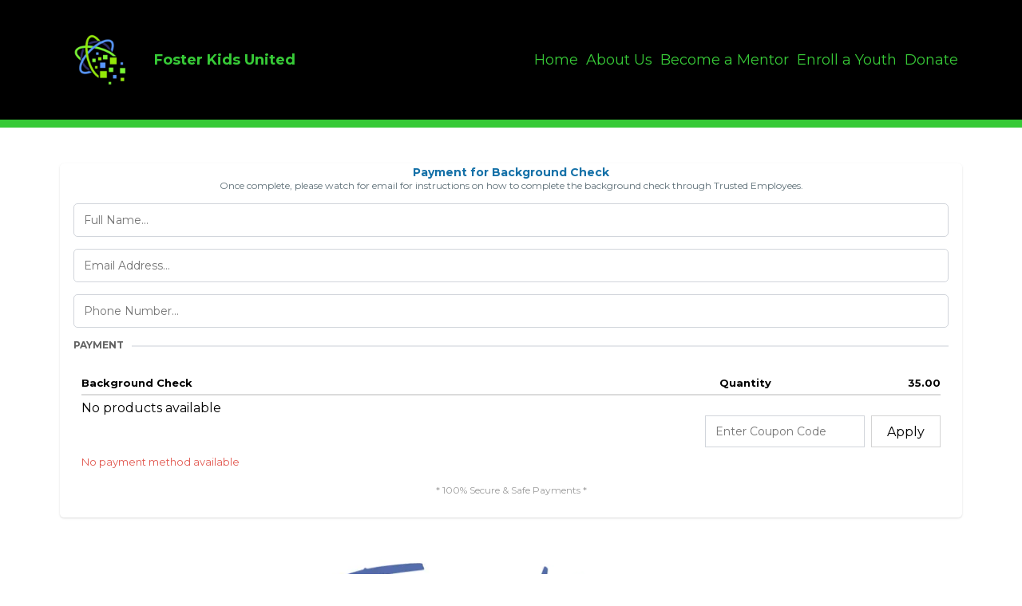

--- FILE ---
content_type: text/html; charset=utf-8
request_url: https://fosterkidsunited.com/background-check-payment
body_size: 43850
content:
<!DOCTYPE html><html  lang="en" data-capo=""><head><meta charset="utf-8">
<meta name="viewport" content="width=device-width, initial-scale=1">
<title>Background Payment</title>
<link rel="preconnect" href="https://fonts.gstatic.com/" crossorigin="anonymous">
<link rel="stylesheet" href="https://fonts.googleapis.com/css?family=Lato:100,100i,200,200i,300,300i,400,400i,500,500i,600,600i,700,700i,800,800i,900,900i%7COpen%20Sans:100,100i,200,200i,300,300i,400,400i,500,500i,600,600i,700,700i,800,800i,900,900i%7CMontserrat:100,100i,200,200i,300,300i,400,400i,500,500i,600,600i,700,700i,800,800i,900,900i%7CRaleway:100,100i,200,200i,300,300i,400,400i,500,500i,600,600i,700,700i,800,800i,900,900i&display=swap" media="print" onload="this.media='all'">
<style type="text/css"> 

 :root{ --primary: #37ca37;
--secondary: #188bf6;
--white: #ffffff;
--gray: #cbd5e0;
--black: #000000;
--red: #e93d3d;
--orange: #f6ad55;
--yellow: #faf089;
--green: #9ae6b4;
--teal: #81e6d9;
--malibu: #63b3ed;
--indigo: #757BBD;
--purple: #d6bcfa;
--pink: #fbb6ce;
--transparent: transparent;
--overlay: rgba(0, 0, 0, 0.5);
--arial: Arial;
--lato: Lato;
--open-sans: Open Sans;
--montserrat: Montserrat;
--raleway: Raleway;
--headlinefont: Montserrat;
--contentfont: Lato;
--text-color: #000000;
--link-color: #188bf6; } .bg-fixed{bottom:0;top:0;left:0;right:0;position:fixed;overflow:auto;background-color:var(--white)} 
      
      .drop-zone-draggable .hl_main_popup{padding:20px;margin-top:0;border-color:var(--gray);border-width:10px;border-style:solid;background-color:var(--white)}
      
      
#hl_main_popup{padding:20px;margin-top:0;border-color:var(--gray);border-width:10px;border-style:solid;background-color:var(--white);width:720px} 
 /* ---- Global Navigation Desktop  styles ----- */  
 :root{--primary:#37ca37;--white:#ffffff;--black:#000000;--transparent:transparent;--overlay:rgba(0, 0, 0, 0.5)}.hl_page-preview--content .section-Xstno0EhE{padding:0;margin-top:0;margin-bottom:0;background-color:var(--black);border-color:var(--primary);border-width:10px;border-style:solid}.hl_page-preview--content .col-fkiMxsWPO .inner,.hl_page-preview--content .row-r8dzrcc2LK{margin-top:0;margin-bottom:0;padding:15px 0;background-color:var(--transparent);border-color:var(--black);border-width:2px;border-style:solid;width:100%}.hl_page-preview--content .col-fkiMxsWPO{width:100%}.hl_page-preview--content .col-fkiMxsWPO .inner{padding:10px 5px}.hl_page-preview--content .cnav-menu-tlldURfFC{font-family:var(--headlinefont);padding:0;margin-top:0;background-color:var(--transparent);mobile-background-color:var(--overlay);color:var(--primary);bold-text-color:var(--primary);italic-text-color:var(--primary);underline-text-color:var(--primary);icon-color:var(--primary);secondary-color:var(--white);nav-menu-item-hover-background-color:var(--transparent);line-height:0;text-transform:none;letter-spacing:0;text-align:center;border-color:var(--primary);border-width:3px;border-style:solid;nav-menu-item-spacing-x:5px;nav-menu-item-spacing-y:5px;dropdown-background:var(--black);dropdown-text-color:var(--primary);dropdown-hover-color:var(--white);dropdown-item-spacing:14px}#section-Xstno0EhE>.inner{max-width:1170px}#col-fkiMxsWPO>.inner{flex-direction:column;justify-content:center;align-items:inherit;flex-wrap:nowrap}.--mobile #nav-menu-tlldURfFC .nav-menu{font-size:14px;font-weight:undefined}#nav-menu-tlldURfFC .nav-menu{font-size:18px;font-weight:undefined}#nav-menu-popup.nav-menu-tlldURfFC .nav-menu-body{background:var(--overlay)}#nav-menu-tlldURfFC .nav-menu li.nav-menu-item{display:flex;align-items:center;white-space:nowrap}#nav-menu-tlldURfFC .items-cart-active{color:#155eef}#nav-menu-tlldURfFC .items-cart{color:undefined}#nav-menu-popup.nav-menu-tlldURfFC .nav-menu .nav-menu-item a,#nav-menu-tlldURfFC .nav-menu .nav-menu-item a{color:var(--primary);cursor:pointer;height:inherit;display:flex;align-items:center;padding:5px;transition:all .3s ease}#nav-menu-tlldURfFC .nav-menu .nav-menu-item:hover a{color:var(--white);background:var(--transparent)}#nav-menu-popup.nav-menu-tlldURfFC .nav-menu .nav-menu-item:hover a,#nav-menu-popup.nav-menu-tlldURfFC .nav-menu-body .nav-menu .nav-menu-item:hover,#nav-menu-tlldURfFC .nav-menu .dropdown-menu .dropdown-item:hover a{color:var(--white)}.--mobile #nav-menu-tlldURfFC .nav-menu .dropdown-menu .dropdown-item{font-size:12px;font-weight:undefined}#nav-menu-popup.nav-menu-tlldURfFC .nav-menu{font-size:14px;font-family:var(--headlinefont);font-weight:undefined}#nav-menu-popup.nav-menu-tlldURfFC .nav-menu-body .close-menu,#nav-menu-tlldURfFC .nav-menu-mobile span::before{color:var(--primary);font-size:14px;font-weight:600}#nav-menu-popup.nav-menu-tlldURfFC .nav-menu-body .nav-menu .nav-menu-item{color:var(--primary);text-align:center;transition:all .3s ease;font-size:12px;font-weight:undefined}#nav-menu-tlldURfFC .nav-menu .dropdown-menu .dropdown-item{font-size:16px;text-align:center;font-weight:undefined}#nav-menu-popup.nav-menu-tlldURfFC .nav-menu .nav-dropdown-menu .nav-menu-item:hover a,#nav-menu-tlldURfFC .nav-menu .dropdown-menu .dropdown-item a{color:var(--primary);background:var(--black);padding:14px;transition:all .3s ease}#nav-menu-popup.nav-menu-tlldURfFC .nav-menu-body .nav-dropdown-menu .nav-menu-item{background:var(--black);font-size:12px;font-weight:undefined}#nav-menu-popup.nav-menu-tlldURfFC .nav-menu-body .nav-dropdown-menu .nav-menu-item a{color:var(--primary)}#nav-menu-popup.nav-menu-tlldURfFC .nav-menu-body .nav-dropdown-menu .nav-menu-item:hover a{color:var(--white)}#nav-menu-tlldURfFC .nav-menu-mobile span::before{cursor:pointer;content:"";font-family:"Font Awesome 5 Free"}@media screen and (min-width:0px) and (max-width:480px){.nav-menu-tlldURfFC .branding .title{font-size:14px;line-height:0;font-weight:undefined}#nav-menu-tlldURfFC .hl-autocomplete-results li{font-size:14px}}@media screen and (min-width:481px) and (max-width:10000px){.nav-menu-tlldURfFC .branding .title{font-size:18px;line-height:0;font-weight:undefined}#nav-menu-tlldURfFC .hl-autocomplete-results li{font-size:18px}}#nav-menu-tlldURfFC strong{font-weight:700}#nav-menu-tlldURfFC em,#nav-menu-tlldURfFC strong,#nav-menu-tlldURfFC u{color:var(--primary)!important}#nav-menu-tlldURfFC .hl-autocomplete-input{border:1px solid #cacaca;margin:1px;border-radius:16px}#nav-menu-tlldURfFC .hl-autocomplete{font-family:inherit}#nav-menu-tlldURfFC .hl-autocomplete-button{background:#fff}#nav-menu-tlldURfFC .hl-autocomplete-input-wrapper{color:#000;background-color:#fff}#nav-menu-tlldURfFC .hl-autocomplete-results{border:1px solid #cacaca;border-top:none;border-radius:16px;border-top-left-radius:0;border-top-right-radius:0;color:var(--primary);background-color:var(--transparent)}#nav-menu-tlldURfFC .hl-autocomplete-input:hover{border-width:1.5px;margin:.5px}#nav-menu-tlldURfFC .hl-autocomplete-input:focus-within{border-width:2px;margin:0} 
 /* ---- Section styles ----- */ 
:root{--montserrat:Montserrat;--white:#ffffff;--black:#000000;--transparent:transparent}.hl_page-preview--content .col-YVC4pFd5n .inner,.hl_page-preview--content .row--wlLoC5BJP,.hl_page-preview--content .section-IPLvsQtQ-{padding:20px 0;margin-top:0;margin-bottom:0;background-color:var(--transparent);border-color:var(--black);border-width:2px;border-style:solid}.hl_page-preview--content .col-YVC4pFd5n .inner,.hl_page-preview--content .row--wlLoC5BJP{padding:15px 0;width:100%}.hl_page-preview--content .col-YVC4pFd5n{width:100%}.hl_page-preview--content .col-YVC4pFd5n .inner{padding:10px 5px}.hl_page-preview--content .cone-step-order-ZzRNTVXJw{font-family:var(--headlinefont);text-align:left;button-color:var(--primary);button-text-color:var(--white);button-size:1.2rem;button-style:none;form-bg-color:var(--white);form-radius:5px}.hl_page-preview--content .image-eUZDVnGfKY{margin-top:0;margin-bottom:0}.hl_page-preview--content .cimage-eUZDVnGfKY{padding:10px;background-color:var(--transparent);opacity:1;text-align:center}#section-IPLvsQtQ->.inner{max-width:1170px}#col-YVC4pFd5n>.inner{flex-direction:column;justify-content:center;align-items:inherit;flex-wrap:nowrap}.one-step-order-ZzRNTVXJw .form-btn{background-color:var(--primary);color:var(--white)}.one-step-order-ZzRNTVXJw .form-btn .main-text{font-size:1.2rem}.one-step-order-ZzRNTVXJw .form-input{border-radius:5px;text-align:left;background:var(--white)}.one-step-order-ZzRNTVXJw .form-button-gradient{background-color:#fff;background-image:linear-gradient(to bottom,rgba(55,202,55,.5),#37ca37)!important}

</style>
<style>.flex{display:flex}.flex-col{flex-direction:column}.flex-wrap{flex-wrap:wrap}.flex-grow{flex-grow:9999}.align-center{align-items:center}.h-full{height:100%}.max-w-400{max-width:400px}.text-right{text-align:right}.d-grid{display:grid}.px-0{padding-left:0!important;padding-right:0!important}.gap-1{gap:.3rem}.items-end{align-items:flex-end}.relative{position:relative}.gap-2{gap:.625rem}.mt-20{margin-top:20px}.mt-8{margin-top:32px}.ml-3{margin-left:.75rem}.mr-10{margin-right:10px}.mt-4{margin-top:1rem}.mb-4{margin-bottom:1rem}.w-100{width:100%}.h-100{height:100%}.w-50{width:50%}.w-25{width:25%}.mw-100{max-width:100%}.noBorder{border:none!important}.iti__flag{background-image:url(https://stcdn.leadconnectorhq.com/intl-tel-input/17.0.12/img/flags.png)}.pointer{cursor:pointer}@media (-webkit-min-device-pixel-ratio:2),(min-resolution:192dpi){.iti__flag{background-image:url(https://stcdn.leadconnectorhq.com/intl-tel-input/17.0.12/img/flags@2x.png)}}.iti__country{display:flex;justify-content:space-between}@media (min-width:768px){.hl_wrapper.nav-shrink .hl_wrapper--inner.page-creator,body{padding-top:0}.hl_page-creator--menu{left:0;top:0;z-index:10}.hl_wrapper{padding-left:0}}@media (min-width:1200px){.hl_wrapper.nav-shrink{padding-left:0!important}}html body .hl_wrapper{height:100vh;overflow:hidden}body{margin:0;-webkit-font-smoothing:antialiased}img{border-style:none;vertical-align:middle}.bg-fixed{z-index:-1}.progress-outer{background-color:#f5f5f5;border-radius:inherit;box-shadow:inset 0 1px 2px rgba(0,0,0,.1);font-size:14px;height:35px;line-height:36px;overflow:hidden;padding-bottom:0;padding-top:0;width:100%}.progress-inner{box-shadow:inset 0 -1px 0 rgba(0,0,0,.15);color:#fff;float:left;font-size:14px;height:100%;padding-left:10px;padding-right:10px;transition:width .6s ease;width:0}.progress0{width:0}.progress10{width:10%}.progress20{width:20%}.progress30{width:30%}.progress40{width:40%}.progress50{width:50%}.progress60{width:60%}.progress70{width:70%}.progress80{width:80%}.progress90{width:90%}.progress100{width:100%}.progressbarOffsetWhite{background:#f5f5f5}.progressbarOffsetTransparentWhite{background-color:hsla(0,0%,100%,.5)}.progressbarOffsetBlack{background:#333}.progressbarOffsetTransparentBlack{background-color:hsla(0,0%,49%,.5)}.text-white{color:#fff}.text-bold{font-weight:700}.text-italic{font-style:italic}.text-bold-italic{font-style:italic;font-weight:700}.progressbarSmall{font-size:14px;height:35px;line-height:36px}.progressbarMedium{font-size:19px;height:45px;line-height:45px}.progressbarLarge{font-size:21px;height:65px;line-height:65px}.recaptcha-container{margin-bottom:1em}.recaptcha-container p{color:red;margin-top:1em}.button-recaptcha-container div:first-child{height:auto!important;width:100%!important}.card-el-error-msg{align-items:center;color:#e25950;display:flex;font-size:13px;justify-content:flex-start;padding:10px 0;text-align:center}.card-el-error-msg svg{color:#f87171;margin-right:2px}.hl-faq-child-heading{border:none;cursor:pointer;justify-content:space-between;outline:none;padding:15px;width:100%}.hl-faq-child-head,.hl-faq-child-heading{align-items:center;display:flex}.v-enter-active,.v-leave-active{transition:opacity .2s ease-out}.v-enter-from,.v-leave-to{opacity:0}.faq-separated-child{margin-bottom:10px}.hl-faq-child-panel img{border-radius:15px;cursor:pointer}.hl-faq-child-heading-icon.left{margin-right:1em}.expand-collapse-all-button{background-color:transparent;border:1px solid #d1d5db;border-radius:15px;color:#3b82f6;cursor:pointer;font-size:12px;font-weight:400;line-height:16px;margin:1em 0;padding:5px 15px}.hl-faq-child-panel{transition:padding .2s ease}.v-spinner .v-moon1{position:relative}.v-spinner .v-moon1,.v-spinner .v-moon2{animation:v-moonStretchDelay .6s linear 0s infinite;animation-fill-mode:forwards}.v-spinner .v-moon2{opacity:.8;position:absolute}.v-spinner .v-moon3{opacity:.1}@keyframes v-moonStretchDelay{to{transform:rotate(1turn)}}.generic-error-message{color:red;font-weight:500;margin-top:.5rem;text-align:center}#faq-overlay{background:var(--overlay);height:100vh;opacity:.8;width:100vw}#faq-overlay,#faq-popup{position:fixed;z-index:1000}#faq-popup{background:#fff;height:auto;left:50%;margin-left:-250px;margin-top:-250px;top:50%;width:500px}#popupclose{cursor:pointer;float:right;padding:10px}.popupcontent{height:auto!important;width:100%!important}#button{cursor:pointer}.dark{background-color:#000}.antialiased{-webkit-font-smoothing:antialiased;-moz-osx-font-smoothing:grayscale}.spotlight{background:linear-gradient(45deg,#00dc82,#36e4da 50%,#0047e1);bottom:-30vh;filter:blur(20vh);height:40vh}.z-10{z-index:10}.right-0{right:0}.left-0{left:0}.fixed{position:fixed}.text-black{--tw-text-opacity:1;color:rgba(0,0,0,var(--tw-text-opacity))}.overflow-hidden{overflow:hidden}.min-h-screen{min-height:100vh}.font-sans{font-family:ui-sans-serif,system-ui,-apple-system,BlinkMacSystemFont,Segoe UI,Roboto,Helvetica Neue,Arial,Noto Sans,sans-serif,Apple Color Emoji,Segoe UI Emoji,Segoe UI Symbol,Noto Color Emoji}.place-content-center{place-content:center}.grid{display:grid}.z-20{z-index:20}.max-w-520px{max-width:520px}.mb-8{margin-bottom:2rem}.text-8xl{font-size:6rem;line-height:1}.font-medium{font-weight:500}.mb-16{margin-bottom:4rem}.leading-tight{line-height:1.25}.text-xl{font-size:1.25rem;line-height:1.75rem}.font-light{font-weight:300}@media (min-width:640px){.sm-text-10xl{font-size:10rem;line-height:1}.sm-text-4xl{font-size:2.25rem;line-height:2.5rem}.sm-px-0{padding-left:0;padding-right:0}}.full-center{background-position:50%!important;background-repeat:repeat!important;background-size:cover!important}.fill-width{background-size:100% auto!important}.fill-width,.fill-width-height{background-repeat:no-repeat!important}.fill-width-height{background-size:100% 100%!important}.no-repeat{background-repeat:no-repeat!important}.repeat-x{background-repeat:repeat-x!important}.repeat-y{background-repeat:repeat-y!important}.repeat-x-fix-top{background-position:top!important;background-repeat:repeat-x!important}.repeat-x-fix-bottom{background-position:bottom!important;background-repeat:repeat-x!important}#overlay{bottom:0;height:100%;left:0;opacity:0;overflow-y:scroll;position:fixed;right:0;top:0;transition:opacity .3s ease;width:100%;z-index:999;-webkit-overflow-scrolling:touch}#overlay.show{opacity:1}.popup-body{background-color:#fff;height:auto;left:50%;min-height:180px;position:absolute;top:10%;transition:transform .25s ease-in-out}.popup-body,.popup-body.show{transform:translate(-50%)}.closeLPModal{cursor:pointer;position:absolute;right:-10px;top:-10px;z-index:21}.settingsPModal{font-size:18px;left:40%;padding:10px;position:absolute;top:-40px;width:32px}.c-section>.inner{display:flex;flex-direction:column;justify-content:center;margin:auto;z-index:2}.c-row>.inner{display:flex;width:100%}.c-column>.inner{display:flex;flex-direction:column;height:100%;justify-content:inherit;width:100%!important}.c-wrapper{position:relative}.previewer{--vw:100vh/100;height:calc(100vh - 170px);margin:auto;overflow:scroll;overflow-x:hidden;overflow-y:scroll;width:100%}.c-element{position:relative}.c-column{flex:1}.c-column,.c-row{position:relative}p+p{margin-top:auto}.hl_page-creator--row.active{border-color:#188bf6}.flip-list-move{transition:transform .5s}.page-wrapper .sortable-ghost:before{background:#188bf6!important;border-radius:4px;content:"";height:4px;left:50%;position:absolute;top:50%;transform:translate(-50%,-50%);width:100%}.page-wrapper .sortable-ghost{border:none!important;position:relative}.active-drop-area:before{color:grey;content:"";font-size:12px;left:50%;pointer-events:none;position:absolute;top:50%;transform:translate(-50%,-50%)}.active-drop-area{border:1px dashed grey}.active-drop-area.is-empty{min-height:60px}.empty-component{align-items:center;border:1px dashed #d7dde9;display:flex;height:100%;justify-content:center;left:0;position:absolute;top:0;width:100%;z-index:2}.empty-component,.empty-component-min-height{min-height:100px;pointer-events:none}.dividerContainer{width:100%}.items-center{align-items:center}.font-semibold{font-weight:600}.text-2xl{font-size:1.5rem}.text-sm{font-size:.875rem}.w-full{width:100%}.mr-2{margin-right:.5rem}.mt-2{margin-top:.5rem}.justify-between{justify-content:space-between}.text-lg{font-size:1.125rem}.font-base{font-weight:400}.justify-end{justify-content:flex-end}.justify-center{justify-content:center!important}.text-center{text-align:center}.centered{align-items:center;display:flex;height:100%;justify-content:center;width:100%}.mx-auto{margin:0 auto}.default-cursor{cursor:default!important}</style>
<style>@media only screen and (max-width:767px){.c-row>.inner{flex-direction:column}.desktop-only{display:none}.c-column,.c-row{width:100%!important}.c-column,.c-column>.inner,.c-row>.inner,.c-section,.c-section>.inner{padding-left:0!important;padding-right:0!important}.c-column,.c-column>.inner,.c-row{margin-left:0!important;margin-right:0!important}.c-row{padding-left:10px!important;padding-right:10px!important}}@media only screen and (min-width:768px){.mobile-only{display:none}}.c-button button{outline:none;position:relative}.fa,.fab,.fal,.far,.fas{-webkit-font-smoothing:antialiased;display:inline-block;font-style:normal;font-variant:normal;line-height:1;text-rendering:auto}.c-column{flex:1 1 auto!important}.c-column>.inner.horizontal>div{flex:1}.c-row>.inner{display:flex;width:100%}.c-nested-column .c-row>.inner{width:100%!important}.c-nested-column .inner{border:none!important}.bgCover.bg-fixed:before{background-attachment:fixed!important;background-position:50%!important;background-repeat:repeat!important;background-size:cover!important;-webkit-background-size:cover!important}@supports (-webkit-touch-callout:inherit){.bgCover.bg-fixed:before{background-attachment:scroll!important}}.bgCover100.bg-fixed:before{background-size:100% auto!important;-webkit-background-size:100% auto!important}.bgCover100.bg-fixed:before,.bgNoRepeat.bg-fixed:before{background-repeat:no-repeat!important}.bgRepeatX.bg-fixed:before{background-repeat:repeat-x!important}.bgRepeatY.bg-fixed:before{background-repeat:repeat-y!important}.bgRepeatXTop.bg-fixed:before{background-position:top!important;background-repeat:repeat-x!important}.bgRepeatXBottom.bg-fixed:before{background-position:bottom!important;background-repeat:repeat-x!important}.bgCover{background-attachment:fixed!important;background-position:50%!important;background-repeat:repeat!important;background-size:cover!important;-webkit-background-size:cover!important}@supports (-webkit-touch-callout:inherit){.bgCover{background-attachment:scroll!important}}.bgCover100{background-size:100% auto!important;-webkit-background-size:100% auto!important}.bgCover100,.bgNoRepeat{background-repeat:no-repeat!important}.bgRepeatX{background-repeat:repeat-x!important}.bgRepeatY{background-repeat:repeat-y!important}.bgRepeatXTop{background-position:top!important}.bgRepeatXBottom,.bgRepeatXTop{background-repeat:repeat-x!important}.bgRepeatXBottom{background-position:bottom!important}.cornersTop{border-bottom-left-radius:0!important;border-bottom-right-radius:0!important}.cornersBottom{border-top-left-radius:0!important;border-top-right-radius:0!important}.radius0{border-radius:0}.radius1{border-radius:1px}.radius2{border-radius:2px}.radius3{border-radius:3px}.radius4{border-radius:4px}.radius5{border-radius:5px}.radius10{border-radius:10px}.radius15{border-radius:15px}.radius20{border-radius:20px}.radius25{border-radius:25px}.radius50{border-radius:50px}.radius75{border-radius:75px}.radius100{border-radius:100px}.radius125{border-radius:125px}.radius150{border-radius:150px}.borderTopBottom{border-bottom-color:rgba(0,0,0,.7);border-left:none!important;border-right:none!important;border-top-color:rgba(0,0,0,.7)}.borderTop{border-bottom:none!important;border-top-color:rgba(0,0,0,.7)}.borderBottom,.borderTop{border-left:none!important;border-right:none!important}.borderBottom{border-bottom-color:rgba(0,0,0,.7);border-top:none!important}.borderFull{border-color:rgba(0,0,0,.7)}@keyframes rocking{0%{transform:rotate(0deg)}25%{transform:rotate(0deg)}50%{transform:rotate(2deg)}75%{transform:rotate(-2deg)}to{transform:rotate(0deg)}}.buttonRocking{animation:rocking 2s infinite;animation-timing-function:ease-out;transition:.2s}.buttonPulseGlow{animation:pulseGlow 2s infinite;animation-timing-function:ease-in-out}@keyframes pulseGlow{0%{box-shadow:0 0 0 0 hsla(0,0%,100%,0)}25%{box-shadow:0 0 2.5px 1px hsla(0,0%,100%,.25)}50%{box-shadow:0 0 5px 2px hsla(0,0%,100%,.5)}85%{box-shadow:0 0 5px 5px hsla(0,0%,100%,0)}to{box-shadow:0 0 0 0 hsla(0,0%,100%,0)}}.buttonBounce{animation:bounce 1.5s infinite;animation-timing-function:ease-in;transition:.2s}@keyframes bounce{15%{box-shadow:0 0 0 0 transparent;transform:translateY(0)}35%{box-shadow:0 8px 5px -5px rgba(0,0,0,.25);transform:translateY(-35%)}45%{box-shadow:0 0 0 0 transparent;transform:translateY(0)}55%{box-shadow:0 5px 4px -4px rgba(0,0,0,.25);transform:translateY(-20%)}70%{box-shadow:0 0 0 0 transparent;transform:translateY(0)}80%{box-shadow:0 4px 3px -3px rgba(0,0,0,.25);transform:translateY(-10%)}90%{box-shadow:0 0 0 0 transparent;transform:translateY(0)}95%{box-shadow:0 2px 3px -3px rgba(0,0,0,.25);transform:translateY(-2%)}99%{box-shadow:0 0 0 0 transparent;transform:translateY(0)}to{box-shadow:0 0 0 0 transparent;transform:translateY(0)}}@keyframes elevate{0%{box-shadow:0 0 0 0 transparent;transform:translateY(0)}to{box-shadow:0 8px 5px -5px rgba(0,0,0,.25);transform:translateY(-10px)}}.buttonElevate:hover{animation:elevate .2s forwards}.buttonElevate{box-shadow:0 0 0 0 transparent;transition:.2s}.buttonWobble{transition:.3s}.buttonWobble:hover{animation:wobble .5s 1;animation-timing-function:ease-in-out}@keyframes wobble{0%{transform:skewX(0deg)}25%{transform:skewX(10deg)}50%{transform:skewX(0deg)}75%{transform:skewX(-10deg)}to{transform:skewX(0deg)}}.image-container img{max-width:100%;vertical-align:middle}.sub-text ::-moz-placeholder{color:#000;opacity:1}.sub-text ::placeholder{color:#000;opacity:1}.image-container{height:100%;width:100%}.shadow5inner{box-shadow:inset 0 1px 3px rgba(0,0,0,.05)}.shadow10inner{box-shadow:inset 0 1px 5px rgba(0,0,0,.1)}.shadow20inner{box-shadow:inset 0 1px 5px rgba(0,0,0,.2)}.shadow30inner{box-shadow:inset 0 2px 5px 2px rgba(0,0,0,.3)}.shadow40inner{box-shadow:inset 0 2px 5px 2px rgba(0,0,0,.4)}.shadow5{box-shadow:0 1px 3px rgba(0,0,0,.05)}.shadow10{box-shadow:0 1px 5px rgba(0,0,0,.1)}.shadow20{box-shadow:0 1px 5px rgba(0,0,0,.2)}.shadow30{box-shadow:0 2px 5px 2px rgba(0,0,0,.3)}.shadow40{box-shadow:0 2px 5px 2px rgba(0,0,0,.4)}.sub-heading-button{color:#fff;font-weight:400;line-height:normal;opacity:.8;text-align:center}.wideSection{max-width:1120px}.midWideSection,.wideSection{margin-left:auto!important;margin-right:auto!important}.midWideSection{max-width:960px}.midSection{margin-left:auto!important;margin-right:auto!important;max-width:720px}.c-section>.inner{margin-left:auto;margin-right:auto;max-width:1170px;width:100%}.c-column{padding-left:15px;padding-right:15px}.feature-img-circle img,.img-circle,.img-circle img{border-radius:50%!important}.feature-img-round-corners img,.img-round-corners,.img-round-corners img{border-radius:5px}.feature-image-dark-border img,.image-dark-border{border:3px solid rgba(0,0,0,.7)}.feature-image-white-border img,.image-white-border{border:3px solid #fff}.img-grey,.img-grey img{filter:grayscale(100%);filter:gray;-webkit-transition:all .6s ease}.button-shadow1{box-shadow:0 1px 5px rgba(0,0,0,.2)}.button-shadow2{box-shadow:0 1px 5px rgba(0,0,0,.4)}.button-shadow3{box-shadow:0 1px 5px rgba(0,0,0,.7)}.button-shadow4{box-shadow:0 8px 1px rgba(0,0,0,.1)}.button-shadow5{box-shadow:0 0 25px rgba(0,0,0,.2),0 0 15px rgba(0,0,0,.2),0 0 3px rgba(0,0,0,.4)}.button-shadow6{box-shadow:0 0 25px rgba(0,0,0,.4),0 0 15px hsla(0,0%,100%,.2),0 0 3px hsla(0,0%,100%,.4)}.button-shadow-sharp1{box-shadow:inset 0 1px 0 hsla(0,0%,100%,.2)}.button-shadow-sharp2{box-shadow:inset 0 0 0 1px hsla(0,0%,100%,.2)}.button-shadow-sharp3{box-shadow:inset 0 0 0 2px hsla(0,0%,100%,.2)}.button-shadow-highlight{box-shadow:none}.button-shadow-highlight:hover{box-shadow:inset 0 0 0 0 hsla(0,0%,100%,.22),inset 0 233px 233px 0 hsla(0,0%,100%,.12)}.button-flat-line{background-color:transparent!important;border-width:2px}.button-vp-5{padding-bottom:5px!important;padding-top:5px!important}.button-vp-10{padding-bottom:10px!important;padding-top:10px!important}.button-vp-15{padding-bottom:15px!important;padding-top:15px!important}.button-vp-20{padding-bottom:20px!important;padding-top:20px!important}.button-vp-25{padding-bottom:25px!important;padding-top:25px!important}.button-vp-30{padding-bottom:30px!important;padding-top:30px!important}.button-vp-40{padding-bottom:40px!important;padding-top:40px!important}.button-vp-0{padding-bottom:0!important;padding-top:0!important}.button-hp-5{padding-left:5px!important;padding-right:5px!important}.button-hp-10{padding-left:10px!important;padding-right:10px!important}.button-hp-15{padding-left:15px!important;padding-right:15px!important}.button-hp-20{padding-left:20px!important;padding-right:20px!important}.button-hp-25{padding-left:25px!important;padding-right:25px!important}.button-hp-30{padding-left:30px!important;padding-right:30px!important}.button-hp-40{padding-left:40px!important;padding-right:40px!important}.button-hp-0{padding-left:0!important;padding-right:0!important}.vs__dropdown-toggle{background:#f3f8fb!important;border:none!important;height:43px!important}.row-align-center{margin:0 auto}.row-align-left{margin:0 auto;margin-left:0!important}.row-align-right{margin:0 auto;margin-right:0!important}button,input,optgroup,select,textarea{border-radius:unset;font-family:unset;font-size:unset;line-height:unset;margin:unset;text-transform:unset}body{font-weight:unset!important;line-height:unset!important;-moz-osx-font-smoothing:grayscale;word-wrap:break-word}*,:after,:before{box-sizing:border-box}.main-heading-group>div{display:inline-block}.c-button span.main-heading-group,.c-button span.sub-heading-group{display:block}.time-grid-3{grid-template-columns:repeat(3,100px)}.time-grid-3,.time-grid-4{display:grid;text-align:center}.time-grid-4{grid-template-columns:repeat(4,100px)}@media screen and (max-width:767px){.time-grid-3{grid-template-columns:repeat(3,80px)}.time-grid-4{grid-template-columns:repeat(4,70px)}}.time-grid .timer-box{display:grid;font-size:15px;grid-template-columns:1fr;text-align:center}.timer-box .label{font-weight:300}.c-button button{cursor:pointer}.c-button>a{text-decoration:none}.c-button>a,.c-button>a span{display:inline-block}.nav-menu-wrapper{display:flex;justify-content:space-between}.nav-menu-wrapper.default{flex-direction:row}.nav-menu-wrapper.reverse{flex-direction:row-reverse}.nav-menu-wrapper .branding{align-items:center;display:flex}.nav-menu-wrapper.default .branding{flex-direction:row}.nav-menu-wrapper.reverse .branding{flex-direction:row-reverse}.nav-menu-wrapper.default .branding .logo,.nav-menu-wrapper.reverse .branding .title{margin-right:18px}.nav-menu-wrapper .branding .title{align-items:center;display:flex;min-height:50px;min-width:50px}.nav-menu{align-items:center;display:flex;flex-wrap:wrap;list-style:none;margin:0;padding:0}.nav-menu a{text-decoration:none}.dropdown{display:inline-block;position:relative}.dropdown .dropdown-menu{border:none;box-shadow:0 8px 16px 5px rgba(0,0,0,.1)}.dropdown-menu{background-clip:padding-box;border:1px solid rgba(0,0,0,.15);border-radius:.3125rem;color:#607179;display:none;float:left;font-size:1rem;left:0;list-style:none;margin:.125rem 0 0;min-width:10rem;padding:.5rem 0;position:absolute;text-align:left;top:100%;z-index:1000}.nav-menu .nav-menu-item.dropdown:hover>.dropdown-menu{display:block}.nav-menu .dropdown-menu{display:none;list-style:none;margin:0;padding:0}.nav-menu-mobile{display:none}.nav-menu-mobile i{cursor:pointer;font-size:24px}#nav-menu-popup{background:var(--overlay);bottom:0;display:none;height:100%;left:0;opacity:0;position:fixed;right:0;top:0;transition:opacity .3s ease;width:100%;z-index:100}#nav-menu-popup.show{opacity:1}#nav-menu-popup .nav-menu-body{background-color:#fff;height:100%;left:0;overflow:auto;padding:45px;position:absolute;top:0;width:100%}#nav-menu-popup .nav-menu-body .close-menu{cursor:pointer;position:absolute;right:20px;top:20px;z-index:100}#nav-menu-popup .nav-menu-body .close-menu:before{content:"\f00d"}#nav-menu-popup .nav-menu{align-items:center;display:flex;flex-direction:column;list-style:none;margin:0;padding:0}#nav-menu-popup .nav-menu .nav-menu-item{list-style:none;text-align:left;-webkit-user-select:none;-moz-user-select:none;user-select:none;width:100%}#nav-menu-popup .nav-menu .nav-menu-item .nav-menu-item-content{display:flex;position:relative}#nav-menu-popup .nav-menu-item .nav-menu-item-title{flex-grow:1;margin:0 1rem;max-width:calc(100% - 2rem)}#nav-menu-popup .nav-menu .nav-menu-item .nav-menu-item-content .nav-menu-item-toggle{cursor:pointer;font-size:24px;position:absolute;right:0;top:calc(50% - 12px)}#nav-menu-popup .nav-menu .nav-menu-item .nav-menu-item-content .nav-menu-item-toggle i{font-size:24px;transition:transform .2s ease}#nav-menu-popup .nav-menu .nav-menu-item .nav-menu-item-content .nav-menu-item-toggle i:before{content:"\f107"}#nav-menu-popup .nav-menu .nav-menu-item.active .nav-menu-item-content .nav-menu-item-toggle i{transform:rotate(-180deg)}#nav-menu-popup .nav-menu .nav-menu-item .nav-dropdown-menu{display:none;max-height:0;opacity:0;overflow:auto;padding:0;transition:all .3s ease-in-out;visibility:hidden}#nav-menu-popup .nav-menu .nav-menu-item.active .nav-dropdown-menu{display:block;max-height:600px;opacity:1;visibility:visible}.form-error{border:2px solid var(--red);border-radius:8px;cursor:pointer;font-size:20px;margin-bottom:10px;padding:6px 12px;text-align:center}.form-error,.form-error i{color:var(--red)}.c-bullet-list ul li{line-height:inherit}.c-bullet-list ul li.ql-indent-1{padding-left:4.5em}.c-bullet-list ul li.ql-indent-2{padding-left:7.5em}.c-bullet-list ul li.ql-indent-3{padding-left:10.5em}.c-bullet-list ul li.ql-indent-4{padding-left:13.5em}.c-bullet-list ul li.ql-indent-5{padding-left:16.5em}.c-bullet-list ul li.ql-indent-6{padding-left:19.5em}.c-bullet-list ul li.ql-indent-7{padding-left:22.5em}.c-bullet-list ul li.ql-indent-8{padding-left:25.5em}.c-rich-text .list-disc{list-style-type:disc}.c-rich-text .list-square{list-style-type:square}.c-rich-text .list-none{list-style-type:none}.c-rich-text .list-circle{list-style-type:circle}.c-rich-text .list-decimal{list-style-type:decimal}.c-rich-text .list-upper-alpha{list-style-type:upper-alpha}.c-rich-text .list-lower-alpha{list-style-type:lower-alpha}.c-rich-text .list-upper-roman{list-style-type:upper-roman}.c-rich-text .list-lower-roman{list-style-type:lower-roman}.text-output ul li{padding-left:1.5em}.text-output ul li:before{display:inline-block;font-weight:700;margin-left:-1.5em;margin-right:.3em;text-align:right;white-space:nowrap;width:1.2em}.svg-component svg{max-height:100%;max-width:100%}.border1{border-bottom:3px solid rgba(0,0,0,.2)!important}.border2{border:2px solid rgba(0,0,0,.55)}.border3{border:solid rgba(0,0,0,.15);border-width:1px 1px 2px;padding:5px}.border4{border:solid rgba(0,0,0,.35);border-width:1px 1px 2px;padding:1px!important}.shadow1{box-shadow:0 10px 6px -6px rgba(0,0,0,.15)}.shadow2{box-shadow:0 4px 3px rgba(0,0,0,.15),0 0 2px rgba(0,0,0,.15)}.shadow3{box-shadow:0 10px 6px -6px #999}.shadow4{box-shadow:3px 3px 15px #212121a8}.shadow6{box-shadow:0 10px 1px #ddd,0 10px 20px #ccc}.background{background-color:unset!important}@keyframes progress-bar-animation{to{background-position:0 -3000px}}@keyframes gradient{0%{background-position:0 50%}50%{background-position:100% 50%}to{background-position:0 50%}}h1,h2,h3,h4,h5,h6{font-weight:500;margin:unset}p{margin:unset}.c-bullet-list,.c-faq,.c-heading,.c-image-feature,.c-paragraph,.c-sub-heading{word-break:break-word}h1:empty:after,h2:empty:after,h3:empty:after,h4:empty:after,h5:empty:after,h6:empty:after,p:empty:after{content:"\00A0"}.w-3-4{width:75%}.w-1-2{width:50%}.tabs-container{display:flex}@media screen and (max-width:767px){.nav-menu{display:none}.nav-menu-mobile{align-items:center;display:flex}#faq-popup{left:5px!important;margin-left:0!important;width:98%!important}.video-container{width:100%!important}.autoplay .vjs-big-play-button{display:none!important}.autoplay:hover .vjs-control-bar{display:flex!important}}</style>
<style>@font-face{font-display:swap;font-family:Font Awesome\ 5 Free;font-style:normal;font-weight:400;src:url(https://stcdn.leadconnectorhq.com/funnel/fontawesome/webfonts/fa-regular-400.eot);src:url(https://stcdn.leadconnectorhq.com/funnel/fontawesome/webfonts/fa-regular-400.eot?#iefix) format("embedded-opentype"),url(https://stcdn.leadconnectorhq.com/funnel/fontawesome/webfonts/fa-regular-400.woff2) format("woff2"),url(https://stcdn.leadconnectorhq.com/funnel/fontawesome/webfonts/fa-regular-400.woff) format("woff"),url(https://stcdn.leadconnectorhq.com/funnel/fontawesome/webfonts/fa-regular-400.ttf) format("truetype"),url(https://stcdn.leadconnectorhq.com/funnel/fontawesome/webfonts/fa-regular-400.svg#fontawesome) format("svg")}.far{font-weight:400}@font-face{font-display:swap;font-family:Font Awesome\ 5 Free;font-style:normal;font-weight:900;src:url(https://stcdn.leadconnectorhq.com/funnel/fontawesome/webfonts/fa-solid-900.eot);src:url(https://stcdn.leadconnectorhq.com/funnel/fontawesome/webfonts/fa-solid-900.eot?#iefix) format("embedded-opentype"),url(https://stcdn.leadconnectorhq.com/funnel/fontawesome/webfonts/fa-solid-900.woff2) format("woff2"),url(https://stcdn.leadconnectorhq.com/funnel/fontawesome/webfonts/fa-solid-900.woff) format("woff"),url(https://stcdn.leadconnectorhq.com/funnel/fontawesome/webfonts/fa-solid-900.ttf) format("truetype"),url(https://stcdn.leadconnectorhq.com/funnel/fontawesome/webfonts/fa-solid-900.svg#fontawesome) format("svg")}.fa,.far,.fas{font-family:Font Awesome\ 5 Free}.fa,.fas{font-weight:900}@font-face{font-display:swap;font-family:Font Awesome\ 5 Brands;font-style:normal;font-weight:400;src:url(https://stcdn.leadconnectorhq.com/funnel/fontawesome/webfonts/fa-brands-400.eot);src:url(https://stcdn.leadconnectorhq.com/funnel/fontawesome/webfonts/fa-brands-400.eot?#iefix) format("embedded-opentype"),url(https://stcdn.leadconnectorhq.com/funnel/fontawesome/webfonts/fa-brands-400.woff2) format("woff2"),url(https://stcdn.leadconnectorhq.com/funnel/fontawesome/webfonts/fa-brands-400.woff) format("woff"),url(https://stcdn.leadconnectorhq.com/funnel/fontawesome/webfonts/fa-brands-400.ttf) format("truetype"),url(https://stcdn.leadconnectorhq.com/funnel/fontawesome/webfonts/fa-brands-400.svg#fontawesome) format("svg")}.fab{font-family:Font Awesome\ 5 Brands;font-weight:400}</style>
<style>:root{--animate-duration:1s;--animate-delay:1s;--animate-repeat:1}.animate__animated{animation-duration:1s;animation-duration:var(--animate-duration);animation-fill-mode:both}@media (prefers-reduced-motion:reduce),print{.animate__animated{animation-duration:1ms!important;animation-iteration-count:1!important;transition-duration:1ms!important}.animate__animated[class*=Out]{opacity:0}}@keyframes fadeIn{0%{opacity:0}to{opacity:1}}.animate__fadeIn{animation-name:fadeIn}@keyframes fadeInUp{0%{opacity:0;transform:translate3d(0,100%,0)}to{opacity:1;transform:translateZ(0)}}.animate__fadeInUp{animation-name:fadeInUp}@keyframes fadeInDown{0%{opacity:0;transform:translate3d(0,-100%,0)}to{opacity:1;transform:translateZ(0)}}.animate__fadeInDown{animation-name:fadeInDown}@keyframes fadeInLeft{0%{opacity:0;transform:translate3d(-100%,0,0)}to{opacity:1;transform:translateZ(0)}}.animate__fadeInLeft{animation-name:fadeInLeft}@keyframes fadeInRight{0%{opacity:0;transform:translate3d(100%,0,0)}to{opacity:1;transform:translateZ(0)}}.animate__fadeInRight{animation-name:fadeInRight}@keyframes slideInUp{0%{opacity:0;transform:translate3d(0,100%,0);visibility:visible}to{opacity:1;transform:translateZ(0)}}.animate__slideInUp{animation-name:slideInUp}@keyframes slideInDown{0%{opacity:0;transform:translate3d(0,-100%,0);visibility:visible}to{opacity:1;transform:translateZ(0)}}.animate__slideInDown{animation-name:slideInDown}@keyframes slideInLeft{0%{opacity:0;transform:translate3d(-100%,0,0);visibility:visible}to{opacity:1;transform:translateZ(0)}}.animate__slideInLeft{animation-name:slideInLeft}@keyframes slideInRight{0%{opacity:0;transform:translate3d(100%,0,0);visibility:visible}to{opacity:1;transform:translateZ(0)}}.animate__slideInRight{animation-name:slideInRight}@keyframes bounceIn{0%,20%,40%,60%,80%,to{animation-timing-function:cubic-bezier(.215,.61,.355,1)}0%{opacity:0;transform:scale3d(.3,.3,.3)}20%{transform:scale3d(1.1,1.1,1.1)}40%{transform:scale3d(.9,.9,.9)}60%{opacity:1;transform:scale3d(1.03,1.03,1.03)}80%{transform:scale3d(.97,.97,.97)}to{opacity:1;transform:scaleX(1)}}.animate__bounceIn{animation-duration:.75s;animation-duration:calc(var(--animate-duration)*.75);animation-name:bounceIn}@keyframes bounceInUp{0%,60%,75%,90%,to{animation-timing-function:cubic-bezier(.215,.61,.355,1)}0%{opacity:0;transform:translate3d(0,3000px,0) scaleY(5)}60%{opacity:1;transform:translate3d(0,-20px,0) scaleY(.9)}75%{transform:translate3d(0,10px,0) scaleY(.95)}90%{transform:translate3d(0,-5px,0) scaleY(.985)}to{transform:translateZ(0)}}.animate__bounceInUp{animation-name:bounceInUp}@keyframes bounceInDown{0%,60%,75%,90%,to{animation-timing-function:cubic-bezier(.215,.61,.355,1)}0%{opacity:0;transform:translate3d(0,-3000px,0) scaleY(3)}60%{opacity:1;transform:translate3d(0,25px,0) scaleY(.9)}75%{transform:translate3d(0,-10px,0) scaleY(.95)}90%{transform:translate3d(0,5px,0) scaleY(.985)}to{transform:translateZ(0)}}.animate__bounceInDown{animation-name:bounceInDown}@keyframes bounceInLeft{0%,60%,75%,90%,to{animation-timing-function:cubic-bezier(.215,.61,.355,1)}0%{opacity:0;transform:translate3d(-3000px,0,0) scaleX(3)}60%{opacity:1;transform:translate3d(25px,0,0) scaleX(1)}75%{transform:translate3d(-10px,0,0) scaleX(.98)}90%{transform:translate3d(5px,0,0) scaleX(.995)}to{transform:translateZ(0)}}.animate__bounceInLeft{animation-name:bounceInLeft}@keyframes bounceInRight{0%,60%,75%,90%,to{animation-timing-function:cubic-bezier(.215,.61,.355,1)}0%{opacity:0;transform:translate3d(3000px,0,0) scaleX(3)}60%{opacity:1;transform:translate3d(-25px,0,0) scaleX(1)}75%{transform:translate3d(10px,0,0) scaleX(.98)}90%{transform:translate3d(-5px,0,0) scaleX(.995)}to{transform:translateZ(0)}}.animate__bounceInRight{animation-name:bounceInRight}@keyframes flip{0%{animation-timing-function:ease-out;opacity:0;transform:perspective(400px) scaleX(1) translateZ(0) rotateY(-1turn)}40%{animation-timing-function:ease-out;transform:perspective(400px) scaleX(1) translateZ(150px) rotateY(-190deg)}50%{animation-timing-function:ease-in;transform:perspective(400px) scaleX(1) translateZ(150px) rotateY(-170deg)}80%{animation-timing-function:ease-in;transform:perspective(400px) scale3d(.95,.95,.95) translateZ(0) rotateY(0deg)}to{animation-timing-function:ease-in;opacity:1;transform:perspective(400px) scaleX(1) translateZ(0) rotateY(0deg)}}.animate__animated.animate__flip{animation-name:flip;backface-visibility:visible}@keyframes flipInX{0%{animation-timing-function:ease-in;opacity:0;transform:perspective(400px) rotateX(90deg)}40%{animation-timing-function:ease-in;transform:perspective(400px) rotateX(-20deg)}60%{opacity:1;transform:perspective(400px) rotateX(10deg)}80%{transform:perspective(400px) rotateX(-5deg)}to{transform:perspective(400px)}}.animate__flipInX{animation-name:flipInX;backface-visibility:visible!important}@keyframes flipInY{0%{animation-timing-function:ease-in;opacity:0;transform:perspective(400px) rotateY(90deg)}40%{animation-timing-function:ease-in;transform:perspective(400px) rotateY(-20deg)}60%{opacity:1;transform:perspective(400px) rotateY(10deg)}80%{transform:perspective(400px) rotateY(-5deg)}to{transform:perspective(400px)}}.animate__flipInY{animation-name:flipInY;backface-visibility:visible!important}@keyframes rollIn{0%{opacity:0;transform:translate3d(-100%,0,0) rotate(-120deg)}to{opacity:1;transform:translateZ(0)}}.animate__rollIn{animation-name:rollIn}@keyframes zoomIn{0%{opacity:0;transform:scale3d(.3,.3,.3)}50%{opacity:1}}.animate__zoomIn{animation-name:zoomIn}@keyframes lightSpeedInLeft{0%{opacity:0;transform:translate3d(-100%,0,0) skewX(30deg)}60%{opacity:1;transform:skewX(-20deg)}80%{transform:skewX(5deg)}to{transform:translateZ(0)}}.animate__lightSpeedInLeft{animation-name:lightSpeedInLeft;animation-timing-function:ease-out}@keyframes lightSpeedInRight{0%{opacity:0;transform:translate3d(100%,0,0) skewX(-30deg)}60%{opacity:1;transform:skewX(20deg)}80%{transform:skewX(-5deg)}to{transform:translateZ(0)}}.animate__lightSpeedInRight{animation-name:lightSpeedInRight;animation-timing-function:ease-out}</style>
<style>.cart-nav-wrapper{align-items:center;background-color:inherit;display:flex;gap:24px}.nav-menu-wrapper.default .branding .logo{position:relative;width:-moz-max-content;width:max-content}</style>
<style>.item-description{color:grey;font-size:12px;font-weight:600;margin-left:5px}.error-message{color:#f87171}.container-order-form-two-step .is-danger{border:1px solid #f87171}.product-bump-divider{margin-bottom:10px}.caret-up:before{content:"\f0d8"}.order-form-footer{color:#9c9c9c;font-size:12px;margin-top:10px;text-align:center;word-break:break-word}.form-btn:hover{box-shadow:0 7px 14px 0 rgba(50,50,93,.1),0 3px 6px 0 rgba(0,0,0,.08);transform:translateY(-1px)}.form-btn{cursor:pointer;display:block;font-weight:700;outline:none;transition:all .15s ease}.form-btn .sub-text{font-size:13px;font-weight:400}.form-btn{border:1px solid rgba(0,0,0,.1);border-radius:4px;box-shadow:inset 0 1px 0 hsla(0,0%,100%,.2);color:#fff;padding:8px;position:relative;width:100%}.form-btn .main-text{font-size:1.2rem;font-weight:700}.form-btn i{font-size:1.26rem;font-weight:900;margin-right:5px}.container-order-form-two-step .cc-holder{background:#f1f1f1;border:1px solid rgba(0,0,0,.2);box-shadow:0 0 0 3px rgba(0,0,0,.05)!important;color:#dcdcdc;font-size:14px;height:50px;line-height:50px;margin-top:10px;outline:none;padding:0 18px}.container-order-form-two-step .cc-holder span{color:#dcdcdc;float:right}.card-el-error-msg{align-items:center}.card-el-error-msg svg{margin-right:2px}.card-el-error-msg,.card-el-error-msg svg,.order-validation-error{color:#f87171;font-size:12px}.order-validation-error{padding:0}.card-details .StripeElement,.card-details-v2 .StripeElement{background-color:#fff;border:1px solid transparent;border-radius:4px;box-shadow:0 1px 3px 0 #e6ebf1;box-sizing:border-box;height:40px;padding:10px 12px;transition:box-shadow .15s ease}.StripeElement--focus{box-shadow:0 1px 3px 0 #cfd7df}.StripeElement--invalid{border-color:#fa755a}.StripeElement--webkit-autofill{background-color:#fefde5!important}.StripePaymentElement{background-color:#fff;border:1px solid transparent;border-radius:4px;box-shadow:0 1px 3px 0 #e6ebf1;box-sizing:border-box;display:block;margin-bottom:20px;padding:10px 12px;transition:box-shadow .15s ease}.bp-container{padding:5px 0}.separator{align-items:center;display:flex;font-size:13px;font-weight:500px;margin:10px 0;padding:1px 0;text-align:center}.separator:after,.separator:before{border-bottom:1px solid #cfd7df;content:"";flex:1}.separator:before{margin-right:.25em}.separator:after{margin-left:.25em}.card-errors{font-size:14px}.card-el-error-msg{color:#e25950;display:flex;font-size:13px;justify-content:flex-start;padding:10px 0;text-align:center}.card-el-error-msg svg .base{fill:#e25950}.card-el-error-msg svg{margin:0 5px}#card-element{margin:15px 0 10px}.card-element-label{color:#32325d;font-size:13px;font-weight:500;letter-spacing:.3px;text-transform:uppercase}.card-info-msg{color:#32325d;font-size:11px;font-weight:500;margin-left:5px}.item-price{color:#1571a8;font-weight:700}.item-unavailable{color:#d0d5dd}.sold-out{font-size:15px;font-weight:700;text-align:right}.payment-form-row{background:rgba(18,91,152,.05);border-radius:8px;padding:15px 20px}.cart-icon:before{content:"\f07a";font-family:Font Awesome\ 5 Free;font-weight:700;margin-right:5px}.disable-btn{cursor:not-allowed;pointer-events:none}.card-details{padding:20px 0}.product-description{display:grid;grid-template-columns:8fr 1fr 2fr;margin-bottom:10px}.product-description .item{font-size:13px}.product-description .item:last-child{text-align:right}.container-order-form-two-step{background-color:#fff;border-radius:5px;box-shadow:0 1px 3px 0 rgba(0,0,0,.1),0 1px 2px 0 rgba(0,0,0,.06);max-width:100%;padding:2px}.container-order-form-two-step .form-title{display:grid;grid-template-columns:1fr 1fr;padding:7px}.container-order-form-two-step .form-title div{text-align:center}.divider-form{background:#1571a8;height:5px;position:relative;width:100%;z-index:1}.divider-form i{left:25%}.divider-form i,.step2 i{color:#1571a8;font-size:30px;position:absolute;top:-18px}.step2 i{left:unset;right:25%!important}.form-heading{font-size:14px;font-weight:700;word-break:break-word}.form-sub-heading{color:#607179;font-size:12px;word-break:break-word}.form-step{display:grid;grid-template-columns:1fr}.form-title div:first-child{box-shadow:10px 0 4px -8px rgba(0,0,0,.28)}.form-step .active{color:#1571a8}.form-body{background-color:#fff;padding:15px}.shipping-input-split{display:flex;gap:16px}.payment-title-wrapp,.shipping-title-wrapp{padding:8px 0;position:relative;width:100%}.payment-bar,.shipping-bar{background-color:#e5e7eb;height:2px;position:absolute;top:7px;width:100%}.forward-shopping-details{color:#888!important;display:block;font-size:12px}.forward-shopping-details span:hover{color:#007bff;cursor:pointer;text-decoration:underline}.form-payment{padding:10px}.container-card span{color:#888;padding-bottom:10px}.form-action{margin-top:5px;width:100%}.form-input{-webkit-appearance:none;-moz-appearance:none;appearance:none;background-position:97%;border:1px solid #d1d5db;border-radius:5px;box-shadow:0 0 0 0 transparent,transparent!important;-moz-box-shadow:0 0 0 0 transparent,transparent!important;-webkit-box-shadow:0 0 0 0 transparent,transparent!important;font-size:14px;line-height:24px;outline:none!important;padding:8px 12px;width:100%}.form-button-subtle{border-radius:4px;box-shadow:inset 0 1px 0 hsla(0,0%,100%,.2)}.form-button-subtle-border{border-bottom:3px solid rgba(0,0,0,.2);border-left:none!important;border-right:none!important}.order-bump-container{background-color:#fbf8e3;border:2px dashed #c7c7c7;border-radius:5px;padding:8px}.order-bump-container .main-section{background-color:#fefcbf;border-radius:5px;display:flex;justify-content:space-between;padding:2px;text-align:left}.order-bump-container .headline{color:#090;font-size:16px;font-weight:700;line-height:30px;margin-left:2px;word-wrap:break-word}.oto-headline{color:#c30;font-weight:700;text-decoration:underline}.order-bump-container p{margin-top:10px}.bump-image{height:auto;max-width:100%;width:100%}.bump-header,.main-section{align-items:center;display:flex}.bump--flashing-arrow{padding:0 9px;width:40px}.bump--checkbox{margin:0 4px}.qtyDropDown{-webkit-appearance:auto;-moz-appearance:auto;appearance:auto;display:inline-block;font-size:12px;height:22px;padding:2px 4px;width:45px!important}.max-qty-text{font-size:10px}.truncate-text-2-lines{display:-webkit-box;overflow:hidden;-webkit-box-orient:vertical;-webkit-line-clamp:2}.text-box{height:35px;width:200px!important}.btnClass{border:1px solid #dcdcdc;border-radius:5px;cursor:pointer;font-size:12px;font-weight:600;height:35px;margin-left:10px;outline:none;width:80px}.btnClass:disabled{cursor:not-allowed}.text-box-error{border:1px solid red!important}.green{color:#039855}.--mobile-os-itemStyles{display:block}.old-price{font-size:11px!important;text-decoration:line-through}.total-discount{font-weight:600;margin:8px 0}[data-lastpass-icon-root],[data-lastpass-root]{display:none!important}.card-input-label{color:#32325d;font-size:13px}.container-order-form-two-step .iti.iti--allow-dropdown{width:100%}.terms-conditions-wrapper{align-items:flex-start;display:flex;margin-bottom:10px}.terms-conditions-wrapper #terms-conditions-input{margin-top:3px;min-width:15px}.terms-conditions-text{font-size:14px;margin-left:10px}@media (max-width:600px){.product-description,.product-title{display:grid;grid-template-columns:3fr 1fr 1fr}.product-title .item{font-size:13px;font-weight:700}.product-title .item:last-child{text-align:right}.product-description .item{font-size:13px}.product-description .item:last-child{text-align:right}.product-description{margin-bottom:10px}.coupon-applied-text{color:#039855;display:inline-block;font-size:14px;max-width:225px}.coupon-tag{background:#f2f4f7;border-radius:5px;color:#1571a8;display:block;font-size:12px;font-weight:600;height:-moz-fit-content;height:fit-content;padding:2px 5px;width:-moz-fit-content;width:fit-content}}.product-detail{margin-top:20px}.product-name{margin-left:5px}.flex-text{align-items:center;display:flex;justify-content:center;justify-items:center}.product-title{display:grid;grid-template-columns:8fr 1fr 2fr}.product-title .item{font-size:13px;font-weight:700}.product-title .item:last-child{text-align:right}.divider-product{background-color:#888;height:2px;margin:6px 0;opacity:.3;width:100%}.address-title,.payment-title{background-color:#fff;color:#626262;font-size:12px;font-weight:700;margin-top:-9px;padding-right:10px;position:absolute;text-transform:uppercase;z-index:1}.info,.shipping{display:grid;grid-template-columns:1fr;grid-row-gap:15px;margin-bottom:15px}.order-total{color:#333;display:flex;font-size:13px;font-weight:700;justify-content:space-between;margin-bottom:10px}.coupon-container{align-items:flex-end;flex-direction:column;justify-content:flex-end;width:100%}.coupon-text-container{align-items:center}.coupon-applied-text{color:#039855;display:inline-block;font-size:14px;max-width:270px}.coupon-item{font-size:13px;margin-right:24px}.coupon-tag{background:#f2f4f7;border-radius:5px;color:#1571a8;display:inline-flex;font-size:12px;font-weight:600;height:-moz-fit-content;height:fit-content;padding:2px 5px;width:-moz-fit-content;width:fit-content}.coupon-code{display:inline;max-width:100px;overflow:hidden;text-overflow:ellipsis;text-transform:uppercase;white-space:nowrap}@media (max-width:600px){.product-description,.product-title{display:grid;grid-template-columns:3fr 1fr 1fr}.product-title .item{font-size:13px;font-weight:700}.product-title .item:last-child{text-align:right}.product-description .item{font-size:13px}.product-description .item:last-child{text-align:right}.product-description{margin-bottom:10px}.coupon-container{align-items:center!important;width:100%}.coupon-text-container{width:100%}}</style>
<style>.d-flex{display:flex}.test-mode-badge{background-color:#ffde92;border-radius:4px;color:#bb5504;font-size:10px;font-weight:700;margin:0 .5rem;padding:2px 4px;text-transform:uppercase}.order-form-v2 .payment-form{margin-bottom:20px}.order-form-v2 .paypal-content{margin:auto;width:70%}.order-form-v2 .paypal-container{padding:8px 0;text-align:center}.order-form-v2 .paypal-container-disabled{bottom:2.5em;cursor:not-allowed;opacity:.5;pointer-events:none}.order-form-v2 .payment-mode-container{display:flex;justify-content:flex-end;margin-bottom:10px}.order-form-v2 .payment-mode-container .test-mode-badge{background-color:#ffde92;border-radius:4px;color:#bb5504;font-size:10px;font-weight:700;margin:0 .5rem;padding:2px 4px;text-transform:uppercase}.order-form-v2 .divider{align-items:center;display:flex;margin:10px 0;overflow:hidden;position:relative}.order-form-v2 .divider hr{background-color:rgba(26,26,26,.1);border:none;height:1px;width:100%}.order-form-v2 .divider .text{background-color:#fff;color:rgba(26,26,26,.5);font-size:14px;font-weight:400;left:50%;margin:0;padding:0 8px;position:absolute;transform:translateX(-50%);white-space:nowrap}.order-form-v2 #card-element{box-shadow:0 0 0 1px #e0e0e0,0 2px 4px 0 rgba(0,0,0,.07),0 1px 1.5px 0 rgba(0,0,0,.05);margin:5px 0 10px;transition:box-shadow .08s ease-in,color .08s ease-in,filter 50000s}.order-form-v2 .card-element-label{text-transform:unset}.order-form-v2 .card-details-v2{padding:5px 0 15px}.order-form-v2 .card-el-error-msg{text-align:left}.loaderClass{margin:auto;width:35px}.disableForm{pointer-events:none}</style>
<style>.coupon-text-container{align-items:center;display:flex;justify-content:flex-end}.coupon-input{border-radius:0!important;font-size:14px;height:40px!important}.apply-coupon-btn{background-color:#155eef;border:none;color:#fff;cursor:pointer;height:40px;margin-left:.5rem;padding:.6rem 1.2rem}.apply-btn,.apply-coupon-btn:disabled{background-color:#fff;border:1px solid #d3d3d3;color:#000;cursor:not-allowed}</style>
<link rel="stylesheet" href="https://stcdn.leadconnectorhq.com/_preview/Button.DfgFH5Aw.css" crossorigin>
<link rel="stylesheet" href="https://stcdn.leadconnectorhq.com/_preview/ghl-payment-element.BE_GMaE6.css" crossorigin>
<link rel="stylesheet" href="https://stcdn.leadconnectorhq.com/_preview/Coupon.AvBgtEZq.css" crossorigin>
<link rel="stylesheet" href="https://stcdn.leadconnectorhq.com/_preview/ProductItems.UN1ZjfbR.css" crossorigin>
<link rel="preload" as="style" href="https://fonts.googleapis.com/css?family=Lato:100,100i,200,200i,300,300i,400,400i,500,500i,600,600i,700,700i,800,800i,900,900i%7COpen%20Sans:100,100i,200,200i,300,300i,400,400i,500,500i,600,600i,700,700i,800,800i,900,900i%7CMontserrat:100,100i,200,200i,300,300i,400,400i,500,500i,600,600i,700,700i,800,800i,900,900i%7CRaleway:100,100i,200,200i,300,300i,400,400i,500,500i,600,600i,700,700i,800,800i,900,900i&display=swap">
<link  as="script" crossorigin href="https://stcdn.leadconnectorhq.com/_preview/DUjTgE_d.js">
<link  as="script" crossorigin href="https://stcdn.leadconnectorhq.com/_preview/DGr75aWm.js">
<link  as="script" crossorigin href="https://stcdn.leadconnectorhq.com/_preview/DUHfZuPr.js">
<link  as="script" crossorigin href="https://stcdn.leadconnectorhq.com/_preview/CVP8JK9a.js">
<link  as="script" crossorigin href="https://stcdn.leadconnectorhq.com/_preview/CnqehnAI.js">
<link  as="script" crossorigin href="https://stcdn.leadconnectorhq.com/_preview/M770RaoE.js">
<link  as="script" crossorigin href="https://stcdn.leadconnectorhq.com/_preview/Wyb4ljBL.js">
<link  as="script" crossorigin href="https://stcdn.leadconnectorhq.com/_preview/BQsPVL68.js">
<link  as="script" crossorigin href="https://stcdn.leadconnectorhq.com/_preview/CesTyfYN.js">
<link  as="script" crossorigin href="https://stcdn.leadconnectorhq.com/_preview/Du5lGQ8C.js">
<link  as="script" crossorigin href="https://stcdn.leadconnectorhq.com/_preview/Qa6FowB6.js">
<link  as="script" crossorigin href="https://stcdn.leadconnectorhq.com/_preview/CZm7SAlR.js">
<link  as="script" crossorigin href="https://stcdn.leadconnectorhq.com/_preview/CExbLRvc.js">
<link  as="script" crossorigin href="https://stcdn.leadconnectorhq.com/_preview/symmYCZL.js">
<link  as="script" crossorigin href="https://stcdn.leadconnectorhq.com/_preview/CxwahFlh.js">
<link  as="script" crossorigin href="https://stcdn.leadconnectorhq.com/_preview/DW-3PSLe.js">
<link  as="script" crossorigin href="https://stcdn.leadconnectorhq.com/_preview/DbtFIIKQ.js">
<link  as="script" crossorigin href="https://stcdn.leadconnectorhq.com/_preview/jTry7pwA.js">
<link  as="script" crossorigin href="https://stcdn.leadconnectorhq.com/_preview/CkuHrqG3.js">
<link  as="script" crossorigin href="https://stcdn.leadconnectorhq.com/_preview/mrD4Qvc_.js">
<link  as="script" crossorigin href="https://stcdn.leadconnectorhq.com/_preview/DKeuBCMA.js">
<link  as="script" crossorigin href="https://stcdn.leadconnectorhq.com/_preview/DctQcdle.js">
<link  as="script" crossorigin href="https://stcdn.leadconnectorhq.com/_preview/Dxzbedgu.js">
<link  as="script" crossorigin href="https://stcdn.leadconnectorhq.com/_preview/DjiXCgR8.js">
<link  as="script" crossorigin href="https://stcdn.leadconnectorhq.com/_preview/Dipz0mOK.js">
<link  as="script" crossorigin href="https://stcdn.leadconnectorhq.com/_preview/C3e4t58V.js">
<link  as="script" crossorigin href="https://stcdn.leadconnectorhq.com/_preview/DJ1KD1_M.js">
<link  as="script" crossorigin href="https://stcdn.leadconnectorhq.com/_preview/DMf_iQbA.js">
<link  as="script" crossorigin href="https://stcdn.leadconnectorhq.com/_preview/2qUv-9sF.js">
<link  as="script" crossorigin href="https://stcdn.leadconnectorhq.com/_preview/Xg1IjkLH.js">
<link  as="script" crossorigin href="https://stcdn.leadconnectorhq.com/_preview/CmFmgw8D.js">
<link  as="script" crossorigin href="https://stcdn.leadconnectorhq.com/_preview/BggEb49u.js">
<link  as="script" crossorigin href="https://stcdn.leadconnectorhq.com/_preview/QrcD4XdA.js">
<link  as="script" crossorigin href="https://stcdn.leadconnectorhq.com/_preview/DYa7OZHt.js">
<link  as="script" crossorigin href="https://stcdn.leadconnectorhq.com/_preview/BKnuu6z2.js">
<link  as="script" crossorigin href="https://stcdn.leadconnectorhq.com/_preview/1L0W_ySy.js">
<link  as="script" crossorigin href="https://stcdn.leadconnectorhq.com/_preview/BlSMCOEf.js">
<link  as="script" crossorigin href="https://stcdn.leadconnectorhq.com/_preview/CELutb4E.js">
<link  as="script" crossorigin href="https://stcdn.leadconnectorhq.com/_preview/CDCMrWI4.js">
<link  as="script" crossorigin href="https://stcdn.leadconnectorhq.com/_preview/DQs9-XIM.js">
<link  as="script" crossorigin href="https://stcdn.leadconnectorhq.com/_preview/BQRKoc3y.js">
<link  as="script" crossorigin href="https://stcdn.leadconnectorhq.com/_preview/BZQtCX7y.js">
<link  as="script" crossorigin href="https://stcdn.leadconnectorhq.com/_preview/Bg1KAb8C.js">
<link  as="script" crossorigin href="https://stcdn.leadconnectorhq.com/_preview/BFSpBrB8.js">
<link  as="script" crossorigin href="https://stcdn.leadconnectorhq.com/_preview/nYEoF91a.js">
<link  as="script" crossorigin href="https://stcdn.leadconnectorhq.com/_preview/CpLRuFB8.js">
<link  as="script" crossorigin href="https://stcdn.leadconnectorhq.com/_preview/D1uCgeFa.js">
<link  as="script" crossorigin href="https://stcdn.leadconnectorhq.com/_preview/Dsi3wEmA.js">
<link  as="script" crossorigin href="https://stcdn.leadconnectorhq.com/_preview/r1NgxCOv.js">
<link  as="script" crossorigin href="https://stcdn.leadconnectorhq.com/_preview/BoPO8GjD.js">
<link  as="script" crossorigin href="https://stcdn.leadconnectorhq.com/_preview/BRwkbtSO.js">
<link  as="script" crossorigin href="https://stcdn.leadconnectorhq.com/_preview/B8bg1Eaz.js">
<link  as="script" crossorigin href="https://stcdn.leadconnectorhq.com/_preview/8fPRWPhH.js">
<link  as="script" crossorigin href="https://stcdn.leadconnectorhq.com/_preview/B26Zf0KG.js">
<link rel="icon" href="https://stcdn.leadconnectorhq.com/funnel/icon/favicon.ico">
<meta name="title" content="Background Payment">
<meta property="og:title" content="Background Payment">
<meta property="og:type" content="website">
<meta property="twitter:type" content="website">
<script type="module" src="https://stcdn.leadconnectorhq.com/_preview/DUjTgE_d.js" crossorigin></script>
<script id="unhead:payload" type="application/json">{"title":""}</script></head><body><div id="__nuxt"><!--[--><!--[--><div class="bgCover bg-fixed"></div><!--[--><!--nuxt-delay-hydration-component--><!--[--><div><!--[--><div><!----><!----><div><div id="nav-menu-popup" style="display:none;" class="hide"><div class="nav-menu-body"><i class="close-menu fas fa-times"></i><ul class="nav-menu"><!--[--><!--]--></ul></div></div></div><!----><!--[--><!--]--><!----><div id="preview-container" class="preview-container hl_page-preview--content"><div><!----><!--[--><!--[--><div class="fullSection none borderBottom radius0 none c-section c-wrapper section-Xstno0EhE" style="" id="section-Xstno0EhE"><!----><!----><div class="inner"><!----><!--[--><!--[--><div class="row-align-center none noBorder radius0 none c-row c-wrapper row-r8dzrcc2LK" id="row-r8dzrcc2LK"><!----><!----><div class="inner"><!----><!--[--><!--[--><div class="c-column c-wrapper col-fkiMxsWPO" id="col-fkiMxsWPO"><!----><!----><div class="none noBorder radius0 none bg bgCover vertical inner"><!----><!--[--><!--[--><div id="nav-menu-tlldURfFC" class="c-nav-menu c-wrapper nav-menu-tlldURfFC"><!----><!----><!----><!----><!----><!----><!----><span></span><!----><!----><!----><!----><!----><!----><!----><!----><div class="default nav-menu-wrapper cnav-menu-tlldURfFC noBorder radius0 none"><div class="branding"><div class="logo"><div style="cursor:pointer;" class="image-container noBorder radius0 none"><div><a style="" href="fosterkidsunited.com" target="_blank" rel="noreferrer noopener" aria-label="fosterkidsunited.com" data-animation-class=""><picture class="hl-image-picture" style="display:block;"><source media="(max-width:900px) and (min-width: 768px)" srcset="https://images.leadconnectorhq.com/image/f_webp/q_80/r_900/u_https://assets.cdn.filesafe.space/BwXtwP2QENRz10TIdrgX/media/7b6bd276-c80f-488f-a30a-4941a1256449.png"><source media="(max-width:768px) and (min-width: 640px)" srcset="https://images.leadconnectorhq.com/image/f_webp/q_80/r_768/u_https://assets.cdn.filesafe.space/BwXtwP2QENRz10TIdrgX/media/7b6bd276-c80f-488f-a30a-4941a1256449.png"><source media="(max-width:640px) and (min-width: 480px)" srcset="https://images.leadconnectorhq.com/image/f_webp/q_80/r_640/u_https://assets.cdn.filesafe.space/BwXtwP2QENRz10TIdrgX/media/7b6bd276-c80f-488f-a30a-4941a1256449.png"><source media="(max-width:480px) and (min-width: 320px)" srcset="https://images.leadconnectorhq.com/image/f_webp/q_80/r_768/u_https://assets.cdn.filesafe.space/BwXtwP2QENRz10TIdrgX/media/7b6bd276-c80f-488f-a30a-4941a1256449.png"><source media="(max-width:320px)" srcset="https://images.leadconnectorhq.com/image/f_webp/q_80/r_320/u_https://assets.cdn.filesafe.space/BwXtwP2QENRz10TIdrgX/media/7b6bd276-c80f-488f-a30a-4941a1256449.png"><img src="https://images.leadconnectorhq.com/image/f_webp/q_80/r_1200/u_https://assets.cdn.filesafe.space/BwXtwP2QENRz10TIdrgX/media/7b6bd276-c80f-488f-a30a-4941a1256449.png" alt="Home " style="height:100px !important;width:100px !important;object-fit:unset;" class="noBorder radius0 none hl-optimized mw-100" loading="lazy" data-animation-class=""></picture></a></div></div></div><div class="title"><div class="nav-menu-tlldURfFC-heading text-output noBorder radius0 none"><div><p><strong> Foster Kids United</strong></p></div></div></div></div><div class="cart-nav-wrapper"><div class="nav-menu-mobile"><span class="menu-icon"></span></div><ul class="nav-menu"><!--[--><li class="nav-menu-item dropdown"><a href="https://fosterkidsunited.com/home" aria-label="Home" target>Home</a><ul class="dropdown-menu"><!--[--><li class="dropdown-item"><a aria-label="Resource Hub" href="https://fosterkidsunited.com/resourcehub" target>Resource Hub</a></li><!--]--></ul></li><li class="nav-menu-item dropdown"><a aria-label="About Us" href="https://fosterkidsunited.com/about" target>About Us</a><ul class="dropdown-menu"><!--[--><li class="dropdown-item"><a aria-label="The Problem &amp; Solution" href="https://fosterkidsunited.com/the-problem-and-solution" target>The Problem &amp; Solution</a></li><li class="dropdown-item"><a aria-label="Our Programs" href="https://fosterkidsunited.com/programs" target>Our Programs</a></li><li class="dropdown-item"><a aria-label="Blog" href="https://fosterkidsunited.com/blog" target>Blog</a></li><li class="dropdown-item"><a aria-label="Partners" href="https://fosterkidsunited.com/partners" target>Partners</a></li><!--]--></ul></li><li class="nav-menu-item dropdown"><a aria-label="Become a Mentor" href="https://fosterkidsunited.com/mentors" target>Become a Mentor</a><ul class="dropdown-menu"><!--[--><li class="dropdown-item"><a aria-label="Mentor Requirements" href="https://fosterkidsunited.com/requirements-for-mentors" target>Mentor Requirements</a></li><li class="dropdown-item"><a aria-label="Volunteer Application Process" href="https://fosterkidsunited.com/volunteer-application-process" target>Volunteer Application Process</a></li><li class="dropdown-item"><a aria-label="Background Check Payment" href="https://fosterkidsunited.com/background-check-payment" target>Background Check Payment</a></li><!--]--></ul></li><li class="nav-menu-item dropdown"><a aria-label="Enroll a Youth" href="https://fosterkidsunited.com/enroll-a-youth" target>Enroll a Youth</a><ul class="dropdown-menu"><!--[--><li class="dropdown-item"><a aria-label="Submit a Request" href="https://fosterkidsunited.com/enroll-a-youth" target>Submit a Request</a></li><!--]--></ul></li><li class="nav-menu-item dropdown"><a href="https://www.paypal.com/donate/?hosted_button_id=YNSQMWDBRVLJA" aria-label="Donate" target="_blank" rel="noreferrer noopener">Donate</a><ul class="dropdown-menu"><!--[--><li class="dropdown-item"><a href="https://a.co/8eaB1ke" aria-label="Amazon Wishlist" target="_blank" rel="noreferrer noopener">Amazon Wishlist</a></li><!--]--></ul></li><!--]--></ul><!----><!----></div></div><!----><!----><!----><!----><!----><!----><!----><!----><!----><!----><!----><!----><!----><!----><!----><!----><!----><!----><!----><!----><!----><!----><!----><!----><!----><!----><!----><!----><!----><!----><!----><!----><!----><!----></div><!--]--><!--]--></div><!----><!----><!----><!----><span></span><!----><!----><!----><!----><!----><!----><!----><!----><!----><!----><!----><!----><!----><!----><!----><!----><!----><!----><!----><!----><!----><!----><!----><!----><!----><!----><!----><!----><!----><!----><!----><!----><!----><!----><!----><!----><!----><!----><!----><!----><!----><!----><!----></div><!--]--><!--]--></div><!----><!----><!----><!----><span></span><!----><!----><!----><!----><!----><!----><!----><!----><!----><!----><!----><!----><!----><!----><!----><!----><!----><!----><!----><!----><!----><!----><!----><!----><!----><!----><!----><!----><!----><!----><!----><!----><!----><!----><!----><!----><!----><!----><!----><!----><!----><!----><!----></div><!--]--><!--]--></div><!----><!----><!----><!----><span></span><!----><!----><!----><!----><!----><!----><!----><!----><!----><!----><!----><!----><!----><!----><!----><!----><!----><!----><!----><!----><!----><!----><!----><!----><!----><!----><!----><!----><!----><!----><!----><!----><!----><!----><!----><!----><!----><!----><!----><!----><!----><!----><!----></div><!--]--><!--[--><div class="fullSection none noBorder radius0 none c-section c-wrapper section-IPLvsQtQ-" style="" id="section-IPLvsQtQ-"><!----><!----><div class="inner"><!----><!--[--><!--[--><div class="row-align-center none noBorder radius0 none c-row c-wrapper row--wlLoC5BJP" id="row--wlLoC5BJP"><!----><!----><div class="inner"><!----><!--[--><!--[--><div class="c-column c-wrapper col-YVC4pFd5n" id="col-YVC4pFd5n"><!----><!----><div class="none noBorder radius0 none bg bgCover vertical inner"><!----><!--[--><!--[--><div id="one-step-order-ZzRNTVXJw" class="c-order c-wrapper one-step-order-ZzRNTVXJw"><!----><!----><!----><!----><!----><!----><!----><span></span><!----><!----><!----><!----><!----><!----><!----><div class="container-order-form-two-step cone-step-order-ZzRNTVXJw"><div class="d-grid text-center"><div class="form-step"><span class="form-heading active">Payment for Background Check </span><span class="form-sub-heading">Once complete, please watch for email for instructions on how to complete the background check through Trusted Employees. </span></div></div><div class="form-body"><div id="div-cone-step-order-ZzRNTVXJw" class=""><section class="info"><!----><div><input type="text" name="name" placeholder="Full Name..." class="form-input input"><!----></div><input type="text" name="email" placeholder="Email Address..." class="form-input input" autocomplete="new"><input value type="tel" name="phone" placeholder="Phone Number..." class="form-input input" autocomplete="off"></section><!----><div class="payment-title-wrapp"><div class="payment-title">Payment</div><div class="payment-bar"></div></div><form class="form-payment order-form-v2"><section class="product-detail" id="cone-step-order-ZzRNTVXJw-product-form"><div class="product-title --mobile-product-title"><span class="item">Background Check</span><span class="item text-center">Quantity</span><span class="item">35.00</span></div><div class="divider-product"></div><div><span>No products available</span></div></section><!----><div class="flex coupon-container"><div class="flex coupon-text-container"><input value type="text" name="coupon_code" placeholder="Enter Coupon Code" class="form-input text-box coupon-input"><!----><button class="apply-btn apply-coupon-btn" disabled type="button">Apply</button></div><!----></div><!----><!----><div><div class="payment-content"><!----><!----><!----><!----><!----></div><div class="card-el-error-msg">No payment method available</div></div><!----><section class="order-form-footer"><span>* 100% Secure &amp; Safe Payments *</span></section></form></div></div></div><!----><!----><!----><!----><!----><!----><!----><!----><!----><!----><!----><!----><!----><!----><!----><!----><!----><!----><!----><!----><!----><!----><!----><!----><!----><!----><!----><!----><!----><!----><!----><!----><!----><!----><!----></div><!--]--><!--[--><div id="image-eUZDVnGfKY" class="c-image c-wrapper image-eUZDVnGfKY"><!----><!----><!----><!----><!----><div style="cursor:default;" class="image-container cimage-eUZDVnGfKY"><div><div><picture class="hl-image-picture" style="display:block;"><source media="(max-width:900px) and (min-width: 768px)" srcset="https://images.leadconnectorhq.com/image/f_webp/q_80/r_900/u_https://assets.cdn.filesafe.space/BwXtwP2QENRz10TIdrgX/media/d416b1fe-84e7-444e-89b4-df015ab1a1ce.png"><source media="(max-width:768px) and (min-width: 640px)" srcset="https://images.leadconnectorhq.com/image/f_webp/q_80/r_768/u_https://assets.cdn.filesafe.space/BwXtwP2QENRz10TIdrgX/media/d416b1fe-84e7-444e-89b4-df015ab1a1ce.png"><source media="(max-width:640px) and (min-width: 480px)" srcset="https://images.leadconnectorhq.com/image/f_webp/q_80/r_640/u_https://assets.cdn.filesafe.space/BwXtwP2QENRz10TIdrgX/media/d416b1fe-84e7-444e-89b4-df015ab1a1ce.png"><source media="(max-width:480px) and (min-width: 320px)" srcset="https://images.leadconnectorhq.com/image/f_webp/q_80/r_768/u_https://assets.cdn.filesafe.space/BwXtwP2QENRz10TIdrgX/media/d416b1fe-84e7-444e-89b4-df015ab1a1ce.png"><source media="(max-width:320px)" srcset="https://images.leadconnectorhq.com/image/f_webp/q_80/r_320/u_https://assets.cdn.filesafe.space/BwXtwP2QENRz10TIdrgX/media/d416b1fe-84e7-444e-89b4-df015ab1a1ce.png"><img src="https://images.leadconnectorhq.com/image/f_webp/q_80/r_1200/u_https://assets.cdn.filesafe.space/BwXtwP2QENRz10TIdrgX/media/d416b1fe-84e7-444e-89b4-df015ab1a1ce.png" alt="" style="object-fit:unset;" class="img-none img-border-none img-shadow-none img-effects-none hl-optimized mw-100" loading="lazy" data-animation-class=""></picture></div></div></div><!----><span></span><!----><!----><!----><!----><!----><!----><!----><!----><!----><!----><!----><!----><!----><!----><!----><!----><!----><!----><!----><!----><!----><!----><!----><!----><!----><!----><!----><!----><!----><!----><!----><!----><!----><!----><!----><!----><!----><!----><!----><!----><!----><!----><!----></div><!--]--><!--]--></div><!----><!----><!----><!----><span></span><!----><!----><!----><!----><!----><!----><!----><!----><!----><!----><!----><!----><!----><!----><!----><!----><!----><!----><!----><!----><!----><!----><!----><!----><!----><!----><!----><!----><!----><!----><!----><!----><!----><!----><!----><!----><!----><!----><!----><!----><!----><!----><!----></div><!--]--><!--]--></div><!----><!----><!----><!----><span></span><!----><!----><!----><!----><!----><!----><!----><!----><!----><!----><!----><!----><!----><!----><!----><!----><!----><!----><!----><!----><!----><!----><!----><!----><!----><!----><!----><!----><!----><!----><!----><!----><!----><!----><!----><!----><!----><!----><!----><!----><!----><!----><!----></div><!--]--><!--]--></div><!----><!----><!----><!----><span></span><!----><!----><!----><!----><!----><!----><!----><!----><!----><!----><!----><!----><!----><!----><!----><!----><!----><!----><!----><!----><!----><!----><!----><!----><!----><!----><!----><!----><!----><!----><!----><!----><!----><!----><!----><!----><!----><!----><!----><!----><!----><!----><!----></div><!--]--><!--]--></div></div><!----><!----></div><!--]--></div><!--]--><!--]--><!--]--><!--]--></div><div id="teleports"></div><script type="application/json" data-nuxt-data="nuxt-app" data-ssr="true" id="__NUXT_DATA__">[["ShallowReactive",1],{"data":2,"state":495,"once":3842,"_errors":3843,"serverRendered":60},["ShallowReactive",3],{"pageData":4,"products-one-step-order-ZzRNTVXJw":494,"countryList":-1},{"elements":5,"popup":480,"fontsToLoad":481,"customFonts":482,"meta":483,"domainName":258,"pageUrl":486,"pageId":487,"pageName":214,"locationId":488,"headerCode":51,"footerCode":51,"popupsList":489,"favicon":490,"globalHeadTrackingCode":51,"globalBodyTrackingCode":51,"funnelId":491,"funnelName":492,"stepId":215,"affiliateId":-1,"cookieConsent":-1,"disablePageLevelCookieConsent":48,"pixelToInit":493,"isOptimisePageLoad":60,"backgroundSettingsClass":53},[6,11,61,100,141,303,336,365,398,455],{"id":7,"child":8},"hl_main",[9,10],"section-Xstno0EhE","section-IPLvsQtQ-",{"id":9,"type":12,"child":13,"class":15,"styles":25,"extra":43,"wrapper":57,"meta":12,"tagName":58,"title":59,"_id":9,"isGlobal":60},"section",[14],"row-r8dzrcc2LK",{"width":16,"boxShadow":18,"borders":20,"borderRadius":22,"radiusEdge":24},{"value":17},"fullSection",{"value":19},"none",{"value":21},"borderBottom",{"value":23},"radius0",{"value":19},{"paddingLeft":26,"paddingRight":29,"paddingBottom":30,"paddingTop":32,"marginTop":33,"marginBottom":34,"backgroundColor":35,"borderColor":37,"borderWidth":39,"borderStyle":41},{"unit":27,"value":28},"px",0,{"value":28,"unit":27},{"unit":27,"value":31},"0",{"unit":27,"value":31},{"unit":27,"value":28},{"unit":27,"value":28},{"value":36},"var(--black)",{"value":38},"var(--primary)",{"value":40,"unit":27},"10",{"value":42},"solid",{"sticky":44,"visibility":46,"bgImage":49,"allowRowMaxWidth":54,"customClass":55},{"value":45},"stickyTop",{"value":47},{"hideDesktop":48,"hideMobile":48},false,{"value":50},{"url":51,"opacity":52,"options":53,"svgCode":51},"","1","bgCover",{"value":48},{"value":56},[],{},"c-section","Global Navigation Desktop ",true,{"id":14,"type":62,"child":63,"class":65,"styles":73,"extra":85,"wrapper":95,"tagName":98,"meta":62,"title":99},"row",[64],"col-fkiMxsWPO",{"alignRow":66,"boxShadow":68,"borders":69,"borderRadius":71,"radiusEdge":72},{"value":67},"row-align-center",{"value":19},{"value":70},"noBorder",{"value":23},{"value":19},{"paddingLeft":74,"paddingRight":75,"paddingTop":76,"paddingBottom":78,"backgroundColor":79,"borderColor":81,"borderWidth":82,"borderStyle":84},{"unit":27,"value":28},{"value":28,"unit":27},{"unit":27,"value":77},15,{"unit":27,"value":77},{"value":80},"var(--transparent)",{"value":36},{"value":83,"unit":27},"2",{"value":42},{"visibility":86,"bgImage":88,"rowWidth":90,"customClass":93},{"value":87},{"hideDesktop":48,"hideMobile":48},{"value":89},{"url":51,"opacity":52,"options":53,"svgCode":51},{"value":91,"unit":92},100,"%",{"value":94},[],{"marginTop":96,"marginBottom":97},{"unit":27,"value":28},{"unit":27,"value":28},"c-row","1 Column Row",{"id":64,"type":101,"child":102,"class":104,"styles":109,"extra":122,"wrapper":136,"tagName":139,"meta":101,"title":140},"col",[103],"nav-menu-tlldURfFC",{"boxShadow":105,"borders":106,"borderRadius":107,"radiusEdge":108},{"value":19},{"value":70},{"value":23},{"value":19},{"paddingLeft":110,"paddingRight":112,"paddingTop":113,"paddingBottom":115,"backgroundColor":116,"width":117,"borderColor":119,"borderWidth":120,"borderStyle":121},{"unit":27,"value":111},5,{"value":111,"unit":27},{"unit":27,"value":114},10,{"unit":27,"value":114},{"value":80},{"value":118,"unit":92},"100",{"value":36},{"value":83,"unit":27},{"value":42},{"visibility":123,"bgImage":125,"columnLayout":127,"justifyContentColumnLayout":129,"alignContentColumnLayout":131,"forceColumnLayoutForMobile":133,"customClass":134},{"value":124},{"hideDesktop":48,"hideMobile":48},{"value":126},{"url":51,"opacity":52,"options":53,"svgCode":51},{"value":128},"column",{"value":130},"center",{"value":132},"inherit",{"value":60},{"value":135},[],{"marginTop":137,"marginBottom":138},{"unit":27,"value":28},{"unit":27,"value":28},"c-column","1st Column",{"extra":142,"id":103,"meta":264,"tagName":265,"class":266,"styles":270},{"nodeId":143,"visibility":144,"menuItems":146,"mobileFontSize":236,"desktopFontSize":238,"typography":240,"icon":242,"text":247,"imageProperties":249,"includeLogoInMenu":254,"imageActions":255,"visitWebsite":256,"includeHeadlineInMenu":259,"menuLayout":260,"customClass":262},"cnav-menu-tlldURfFC",{"value":145},{"hideDesktop":51,"hideMobile":51},{"value":147},[148,161,197,217,226],{"id":52,"title":149,"goTo":150,"url":151,"goToId":152,"openInNewTab":48,"childs":153},"Home","url","fosterkidsunited.com/home","04615109-8162-4cc4-a29f-5695ae94af07",[154],{"id":155,"title":156,"goTo":157,"url":158,"goToId":159,"openInNewTab":48,"childs":160},"menu-item-QxyAQPIBQ","Resource Hub","go-to-funnel-step","#new-menu-item","f3c74c96-ae9b-4123-bd6b-94e646a50dc5",[],{"id":162,"title":163,"goTo":157,"url":158,"goToId":164,"openInNewTab":48,"childs":165},"menu-item-mdi_QFlgU","About Us","e0a4769e-8efa-4a3f-a1d8-6a00812676b7",[166,171,186,192],{"id":167,"title":168,"goTo":157,"url":158,"goToId":169,"openInNewTab":48,"childs":170},"menu-item-xzMwOO3sei","The Problem & Solution","e095166e-822b-42fd-a672-d6f17acc9afc",[],{"id":172,"title":173,"goTo":157,"url":158,"goToId":174,"openInNewTab":48,"childs":175},"menu-item-yT7UiSBE-","Our Programs","b238078d-14a1-4007-88f3-a41358bd77db",[176,181],{"id":177,"title":178,"goTo":157,"url":158,"goToId":179,"openInNewTab":48,"childs":180},"menu-item-3q60NSI8P7","Foster a Fair Start","957d8e70-a73c-4cae-a533-15894b58afe4",[],{"id":182,"title":183,"goTo":157,"url":158,"goToId":184,"openInNewTab":48,"childs":185},"menu-item-88XpmVxv72","College Bound Mentoring","43199cd6-461b-4037-9923-8e2cdadeefc5",[],{"id":187,"title":188,"goTo":157,"url":189,"goToId":190,"openInNewTab":48,"childs":191},"menu-item-oPt1iVTEZR","Blog","https://fosterkidsunited.com/blog","3e7eb185-89d3-4ba7-b5be-671b2dc8f8a7",[],{"id":193,"title":194,"goTo":157,"url":158,"goToId":195,"openInNewTab":48,"childs":196},"menu-item-wOP4AZ10GD","Partners","b62aca81-f213-4a07-90ca-41ce6da9e6a9",[],{"id":198,"title":199,"goTo":157,"url":158,"goToId":200,"openInNewTab":48,"childs":201},"menu-item-qIePzxezU","Become a Mentor","882721a5-112f-41ea-bd3b-7d704b5dcf6b",[202,207,212],{"id":203,"title":204,"goTo":157,"url":158,"goToId":205,"openInNewTab":48,"childs":206},"menu-item-fG6Ly9G9UL","Mentor Requirements","1b7ae941-a576-4c8e-95cd-3d016815faee",[],{"id":208,"title":209,"goTo":157,"url":158,"goToId":210,"openInNewTab":48,"childs":211},"menu-item-sMrd0M9p_L","Volunteer Application Process","fb3fe9a4-91b9-4ae0-864e-177afb2ec3a6",[],{"id":213,"title":214,"goTo":157,"url":158,"goToId":215,"openInNewTab":48,"childs":216},"menu-item-Ix4UfpTTFe","Background Check Payment","6e647562-4289-49ed-8159-f88ad4416721",[],{"id":218,"title":219,"goTo":157,"url":158,"goToId":220,"openInNewTab":48,"childs":221},"menu-item-zBLuxrfHr","Enroll a Youth","bb868633-1ec7-4913-a0eb-c7c877a9a673",[222],{"id":223,"title":224,"goTo":157,"url":158,"goToId":220,"openInNewTab":48,"childs":225},"menu-item-uK5h4jcO32","Submit a Request",[],{"id":227,"title":228,"goTo":150,"url":229,"goToId":51,"openInNewTab":60,"childs":230},"menu-item-EHW9M_pNV","Donate","https://www.paypal.com/donate/?hosted_button_id=YNSQMWDBRVLJA",[231],{"id":232,"title":233,"goTo":150,"url":234,"goToId":51,"openInNewTab":60,"childs":235},"menu-item-9t3OCAFzA2","Amazon Wishlist","https://a.co/8eaB1ke",[],{"value":237,"unit":27},14,{"value":239,"unit":27},"18",{"value":241},"var(--headlinefont)",{"value":243},{"name":244,"unicode":245,"fontFamily":246,"color":36},"bars","f0c9","Font Awesome 5 Free",{"value":248},"\u003Cp>\u003Cstrong> Foster Kids United\u003C/strong>\u003C/p>",{"value":250},{"width":251,"height":251,"url":252,"altText":253,"placeholderBase64":51,"servingUrl":51,"imageMeta":51,"compression":60},"100px","https://storage.googleapis.com/msgsndr/BwXtwP2QENRz10TIdrgX/media/7b6bd276-c80f-488f-a30a-4941a1256449.png","Home ",{"value":60},{"value":150},{"value":257},{"url":258,"newTab":60},"fosterkidsunited.com",{"value":60},{"value":261},"default",{"value":263},[],"nav-menu","c-nav-menu",{"borders":267,"borderRadius":268,"radiusEdge":269},{"value":70},{"value":23},{"value":19},{"paddingTop":271,"paddingBottom":272,"paddingLeft":273,"paddingRight":274,"marginTop":275,"backgroundColor":276,"mobileBackgroundColor":277,"color":279,"boldTextColor":280,"italicTextColor":281,"underlineTextColor":282,"iconColor":283,"secondaryColor":284,"navMenuItemHoverBackgroundColor":286,"lineHeight":287,"textTransform":289,"letterSpacing":290,"textAlign":291,"borderColor":292,"borderWidth":293,"borderStyle":295,"navMenuItemSpacingX":296,"navMenuItemSpacingY":297,"dropdownBackground":298,"dropdownTextColor":299,"dropdownHoverColor":300,"dropdownItemSpacing":301},{"unit":27,"value":31},{"unit":27,"value":31},{"unit":27,"value":31},{"value":31,"unit":27},{"unit":27,"value":31},{"value":80},{"value":278},"var(--overlay)",{"value":38},{"value":38},{"value":38},{"value":38},{"value":38},{"value":285},"var(--white)",{"value":80},{"value":31,"unit":288},"em",{"value":19},{"value":31,"unit":27},{"value":130},{"value":38},{"value":294,"unit":27},"3",{"value":42},{"value":111,"unit":27},{"value":111,"unit":27},{"value":36},{"value":38},{"value":285},{"value":302,"unit":27},"14",{"id":10,"type":12,"child":304,"class":306,"styles":312,"extra":324,"wrapper":334,"meta":12,"tagName":58,"title":335,"_id":10},[305],"row--wlLoC5BJP",{"width":307,"boxShadow":308,"borders":309,"borderRadius":310,"radiusEdge":311},{"value":17},{"value":19},{"value":70},{"value":23},{"value":19},{"paddingLeft":313,"paddingRight":314,"paddingBottom":315,"paddingTop":317,"marginTop":318,"marginBottom":319,"backgroundColor":320,"borderColor":321,"borderWidth":322,"borderStyle":323},{"unit":27,"value":28},{"value":28,"unit":27},{"unit":27,"value":316},20,{"unit":27,"value":316},{"unit":27,"value":28},{"unit":27,"value":28},{"value":80},{"value":36},{"value":83,"unit":27},{"value":42},{"sticky":325,"visibility":327,"bgImage":329,"allowRowMaxWidth":331,"customClass":332},{"value":326},"noneSticky",{"value":328},{"hideDesktop":48,"hideMobile":48},{"value":330},{"url":51,"opacity":52,"options":53,"svgCode":51},{"value":48},{"value":333},[],{},"Section",{"id":305,"type":62,"child":337,"class":339,"styles":345,"extra":354,"wrapper":362,"tagName":98,"meta":62,"title":99},[338],"col-YVC4pFd5n",{"alignRow":340,"boxShadow":341,"borders":342,"borderRadius":343,"radiusEdge":344},{"value":67},{"value":19},{"value":70},{"value":23},{"value":19},{"paddingLeft":346,"paddingRight":347,"paddingTop":348,"paddingBottom":349,"backgroundColor":350,"borderColor":351,"borderWidth":352,"borderStyle":353},{"unit":27,"value":28},{"value":28,"unit":27},{"unit":27,"value":77},{"unit":27,"value":77},{"value":80},{"value":36},{"value":83,"unit":27},{"value":42},{"visibility":355,"bgImage":357,"rowWidth":359,"customClass":360},{"value":356},{"hideDesktop":48,"hideMobile":48},{"value":358},{"url":51,"opacity":52,"options":53,"svgCode":51},{"value":91,"unit":92},{"value":361},[],{"marginTop":363,"marginBottom":364},{"unit":27,"value":28},{"unit":27,"value":28},{"id":338,"type":101,"child":366,"class":369,"styles":374,"extra":384,"wrapper":395,"tagName":139,"meta":101,"title":140},[367,368],"one-step-order-ZzRNTVXJw","image-eUZDVnGfKY",{"boxShadow":370,"borders":371,"borderRadius":372,"radiusEdge":373},{"value":19},{"value":70},{"value":23},{"value":19},{"paddingLeft":375,"paddingRight":376,"paddingTop":377,"paddingBottom":378,"backgroundColor":379,"width":380,"borderColor":381,"borderWidth":382,"borderStyle":383},{"unit":27,"value":111},{"value":111,"unit":27},{"unit":27,"value":114},{"unit":27,"value":114},{"value":80},{"value":118,"unit":92},{"value":36},{"value":83,"unit":27},{"value":42},{"visibility":385,"bgImage":387,"columnLayout":389,"justifyContentColumnLayout":390,"alignContentColumnLayout":391,"forceColumnLayoutForMobile":392,"customClass":393},{"value":386},{"hideDesktop":48,"hideMobile":48},{"value":388},{"url":51,"opacity":52,"options":53,"svgCode":51},{"value":128},{"value":130},{"value":132},{"value":60},{"value":394},[],{"marginTop":396,"marginBottom":397},{"unit":27,"value":28},{"unit":27,"value":28},{"extra":399,"id":367,"meta":441,"tagName":442,"class":443,"styles":444},{"visibility":400,"customClass":402,"nodeId":404,"step1":405,"showOrderBump":429,"stickyContact":430,"forceContactCreate":431,"validateEmail":432,"bumpProduct":433,"saleAction":435,"stepPath":437,"visitWebsite":439},{"value":401},{"hideMobile":51,"hideDesktop":51},{"value":403},[],"cone-step-order-ZzRNTVXJw",{"value":406},{"shippingHeadline":407,"paymentHeadline":408,"headline":409,"subHeadline":410,"fullName":411,"companyName":412,"email":413,"phone":414,"address":415,"city":416,"state":417,"zipCode":418,"showPhone":60,"showShipping":48,"showCompanyName":48,"itemText":419,"priceText":420,"summaryItemText":421,"summaryPriceText":422,"btnText":423,"btnSubText":424,"footerText":425,"linkText":426,"showOrderBump":60,"btnIcon":427,"stripeLayout":428,"enablePostalCode":48,"enableCountryPicker":48},"Shipping","Payment","Payment for Background Check ","Once complete, please watch for email for instructions on how to complete the background check through Trusted Employees. ","Full Name...","Company Name..","Email Address...","Phone Number...","Full Address...","City Name...","State / Province...","Zip Code...","Background Check","35.00","Background Check Payment ","35","Complete Order","Please allow 2-3 business days for next steps","* 100% Secure & Safe Payments *","Edit Shipping Details","fas fa-shopping-cart","classic",{"value":48},{"value":48},{"value":48},{"value":60},{"value":434},[],{"value":436},"step-path",{"value":438},"41ba85b8-87e1-4bf9-9042-dcfd6bc8b990",{"value":440},{"url":51,"newTab":48},"one-step-order","c-order",{},{"textAlign":445,"buttonColor":447,"buttonTextColor":448,"buttonSize":449,"buttonStyle":451,"formBgColor":452,"formRadius":453},{"value":446},"left",{"value":38},{"value":285},{"value":450},"1.2rem",{"value":19},{"value":285},{"value":454,"unit":27},"5",{"extra":456,"id":368,"meta":469,"tagName":470,"class":471},{"nodeId":457,"visibility":458,"imageActions":460,"visitWebsite":461,"imageProperties":463,"theme":466,"customClass":467,"downloadFile":51},"cimage-eUZDVnGfKY",{"value":459},{"hideDesktop":51,"hideMobile":51},{"value":19},{"value":462},{"url":51,"newTab":48},{"value":464},{"url":465,"compression":60},"https://storage.googleapis.com/msgsndr/BwXtwP2QENRz10TIdrgX/media/d416b1fe-84e7-444e-89b4-df015ab1a1ce.png",{"value":19},{"value":468},[],"image","c-image",{"imageRadius":472,"imageBorder":474,"imageShadow":476,"imageEffects":478},{"value":473},"img-none",{"value":475},"img-border-none",{"value":477},"img-shadow-none",{"value":479},"img-effects-none",[],"https://fonts.googleapis.com/css?family=Lato:100,100i,200,200i,300,300i,400,400i,500,500i,600,600i,700,700i,800,800i,900,900i%7COpen%20Sans:100,100i,200,200i,300,300i,400,400i,500,500i,600,600i,700,700i,800,800i,900,900i%7CMontserrat:100,100i,200,200i,300,300i,400,400i,500,500i,600,600i,700,700i,800,800i,900,900i%7CRaleway:100,100i,200,200i,300,300i,400,400i,500,500i,600,600i,700,700i,800,800i,900,900i&display=swap",[],{"author":51,"customMeta":484,"description":51,"imageUrl":51,"keywords":51,"title":485,"isPreviewUrl":48},[],"Background Payment","/background-check-payment","rr9C83newFOXgPVUN0uX","BwXtwP2QENRz10TIdrgX",[],"https://stcdn.leadconnectorhq.com/funnel/icon/favicon.ico","H6DU7YnBf0GoJhwyyhi9","Foster Kids United",[],[],["Reactive",496],{"$snuxt-delay-hydration-mode":497,"$snuxt-i18n-meta":498,"$spreviewState":499,"$smetaPixelOptions":3838},"manual",{},{"defaultSettings":500,"mobileDevice":48,"funnelId":491,"funnelDomain":258,"stepId":215,"locationId":488,"funnelPageId":487,"locationCode":584,"funnelNextStep":585,"fingerprint":51,"funnelNextPageId":586,"stripePublishableKey":-1,"enablePaymentElement":-1,"merchantLoginId":51,"paypalPublishableKey":-1,"merchantAccountId":-1,"stripeAccountId":-1,"isLivePaymentMode":60,"version":587,"funnelSteps":588,"cartItems":762,"funnelName":492,"orderFormVersion":597,"currency":763,"blogSlug":51,"domain":258,"pageUrl":486,"pageName":214,"affiliateId":-1,"videoExistsInPage":48,"pageType":764,"contactId":-1,"email":-1,"phone":-1,"categoryId":51,"blogSearchTerm":51,"categoryUrlSlug":51,"authorSlug":51,"tagSlug":51,"authorId":51,"defaultPaymentProvider":51,"productCollections":765,"ecomSelectedCollection":51,"imageOptimizationEnabled":60,"nmiMerchantGatewayId":51,"squareMerchantGatewayId":51,"fontsToLoad":766,"ecomProductId":51,"isGdprCompliant":48,"isOptimisePageLoad":60,"ecommercePage":592,"isBlogActive":48,"blogData":770,"blogPaths":-1,"blogId":491,"allowedCookies":771,"paymentProviderDetails":772,"events":782,"searchTerm":51,"countryList":783,"pixelToInit":493,"formAction":51,"ecomProduct":3831,"requireCreditCard":60,"haveBlogWidget":48,"isFacebookIAB":48,"userAgent":51,"companyId":3832,"customerLoginToken":51,"cookieConsentList":3833,"cookieConsentExpiry":3834,"mediaFormats":3835,"adyenMerchantGatewayId":51,"webinarProperties":3837,"webinarSession":3837,"userWebinarSession":3837},{"typography":501,"background":523,"percentWidth":527,"offsetColor":561,"progressBarSize":574},{"fonts":502,"colors":515},{"headlineFont":503,"contentFont":509},{"id":504,"text":505,"value":506},"headlinefont","Headline Font",{"text":507,"value":508},"Montserrat","var(--montserrat)",{"id":510,"text":511,"value":512},"contentfont","Content Font",{"text":513,"value":514},"Lato","var(--lato)",{"textColor":516,"linkColor":519},{"value":517},{"label":36,"value":518},"#000000",{"value":520},{"label":521,"value":522},"var(--blue)","#188bf6",{"bgImage":524,"backgroundColor":526},{"value":525},{"url":51,"options":53},{"value":285},[528,531,534,537,540,543,546,549,552,555,558],{"text":529,"value":530},"0 Percent","progress0",{"text":532,"value":533},"10 Percent","progress10",{"text":535,"value":536},"20 Percent","progress20",{"text":538,"value":539},"30 Percent","progress30",{"text":541,"value":542},"40 Percent","progress40",{"text":544,"value":545},"50 Percent","progress50",{"text":547,"value":548},"60 Percent","progress60",{"text":550,"value":551},"70 Percent","progress70",{"text":553,"value":554},"80 Percent","progress80",{"text":556,"value":557},"90 Percent","progress90",{"text":559,"value":560},"100 Percent","progress100",[562,565,568,571],{"text":563,"value":564},"White","progressbarOffsetWhite",{"text":566,"value":567},"Transparent White","progressbarOffsetTransparentWhite",{"text":569,"value":570},"Black","progressbarOffsetBlack",{"text":572,"value":573},"Transparent Black","progressbarOffsetTransparentBlack",[575,578,581],{"text":576,"value":577},"Small","progressbarSmall",{"text":579,"value":580},"Medium","progressbarMedium",{"text":582,"value":583},"Large","progressbarLarge","US","/pretraining","Nfy5riRHjfYvjf5D8kxk",4,[589,595,601,606,612,618,624,630,636,643,648,654,660,665,669,671,676,683,690,697,703,710,715,720,727,734,741,748,755],{"url":590,"value":438,"type":591,"sequence":592,"id":593,"name":149,"products":594},"/home-5792","optin_funnel_page",1,"888aXtRjQ2EFe65DSwwA",[],{"url":596,"value":164,"type":591,"sequence":597,"id":598,"name":599,"products":600},"/about",2,"NscLWqYv0GT4NchKH565","About",[],{"url":602,"value":159,"type":591,"sequence":603,"id":604,"name":156,"products":605},"/resourcehub",3,"oxqyjVPKbn17CqUhTCEl",[],{"url":607,"value":608,"type":591,"sequence":587,"id":609,"name":610,"products":611},"/booking","07261ae9-62de-4bfc-a88f-a017ee4cc920","tIaOEPG79EYQyGgyGxRd","Booking",[],{"url":613,"value":614,"type":591,"sequence":111,"id":615,"name":616,"products":617},"/contact","e8d70327-3399-49aa-9495-a3641d0f7ae9","QxyaC1KqoTL8btHtDCSA","Contact",[],{"url":619,"value":174,"type":591,"sequence":620,"id":621,"name":622,"split":48,"products":623},"/programs",6,"IGMWNefsAGZTG9TDDAVe","Programs",[],{"url":625,"value":179,"type":591,"sequence":626,"id":627,"name":628,"split":48,"products":629},"/foster-a-fair-start-mentor-program",7,"20EtENPFs3z5SmHoHlGN","Foster a Fair Start Mentor Program",[],{"url":631,"value":184,"type":591,"sequence":632,"id":633,"name":634,"products":635},"/collagesupport",8,"crHb2zDMiSPJq7thJ1K3","College Bound Support Program",[],{"url":637,"value":638,"type":591,"sequence":639,"id":640,"name":641,"products":642},"/jumpstart","39831496-582e-4ba2-9456-65c520d2c1c7",9,"tC3DLQtYswGC7o2pEjNF","Jump Start Program",[],{"url":644,"value":169,"type":591,"sequence":114,"id":645,"name":646,"split":48,"products":647},"/the-problem-and-solution","kadBGMH57oiq0B1lVWrL","The Problem and Solution",[],{"url":649,"value":200,"type":591,"sequence":650,"id":651,"name":652,"split":48,"products":653},"/mentors",11,"S22SOhOGnGQzBiDNJ81H","Mentors",[],{"url":655,"value":205,"type":591,"sequence":656,"id":657,"name":658,"split":48,"products":659},"/requirements-for-mentors",12,"Le0dHtb7GCgLOQEqkJ1h","Requirements for Mentors",[],{"url":661,"value":210,"type":591,"sequence":662,"id":663,"name":209,"split":48,"products":664},"/volunteer-application-process",13,"S0Tuf0AkHP9BRcHQafRf",[],{"url":666,"value":220,"type":591,"sequence":237,"id":667,"name":219,"split":48,"products":668},"/enroll-a-youth","8HiI7DQW00ki2YgTcW0i",[],{"url":486,"value":215,"type":591,"sequence":77,"id":487,"name":214,"split":48,"products":670},[],{"url":585,"value":672,"type":591,"sequence":673,"id":586,"name":674,"split":48,"products":675},"34e5d86e-0f99-4181-8c54-d270ca3d8e6c",16,"Pretraining Overview",[],{"url":677,"value":678,"type":591,"sequence":679,"id":680,"name":681,"split":48,"products":682},"/statistics2020","19f8d654-6da5-4449-aeb7-57c18e9fc96a",17,"o9orBRzIaOTbzEa0jDFu","Nationwide Statistics of Kids in Foster Care",[],{"url":684,"value":685,"type":591,"sequence":686,"id":687,"name":688,"split":48,"products":689},"/mentororientation","47354a77-5443-4e2c-9602-62016467c29e",18,"InOyiEXy1pgY2urJCdaY","Mentor Orientation",[],{"url":691,"value":692,"type":591,"sequence":693,"id":694,"name":695,"products":696},"/menteeorientation","9c571f4d-6523-4654-8b3f-e73c22db2ea8",19,"BdkphOqvgirPEOTeeOhC","Mentee Orientation",[],{"url":698,"value":699,"type":591,"sequence":316,"id":700,"name":701,"products":702},"/committeeorientation","75a87f6a-0c6b-4321-88de-330ccc226898","jIdNR9q8Q5KPMx13EYmv","Committee Orientation",[],{"url":704,"value":705,"type":591,"sequence":706,"id":707,"name":708,"products":709},"/boardorientation","a51db0e0-6087-4af7-b934-b2b5d6b7bd00",21,"Hn3buNZWYI7tydD2YhZQ","Board Orientation",[],{"url":711,"value":190,"type":591,"sequence":712,"id":713,"name":188,"split":48,"products":714},"/blog",22,"JLOa1NHJM4z20f4vwrj6",[],{"url":716,"value":195,"type":591,"sequence":717,"id":718,"name":194,"split":48,"products":719},"/partners",23,"Ka1zLqbMd4LnWkIGPuAk",[],{"url":721,"value":722,"type":591,"sequence":723,"id":724,"name":725,"split":48,"products":726},"/foundations","79eca8fd-e9fc-49b8-afb6-f68fba0314cc",24,"AJOQ5HKcAdCsSdi4QH0x","Foundations",[],{"url":728,"value":729,"type":591,"sequence":730,"id":731,"name":732,"split":48,"products":733},"/collaborations","fcf3b384-aee3-4927-b0ad-fb835c21d644",25,"P4q0Eiiipos01etaLqRa","Collaborations",[],{"url":735,"value":736,"type":591,"sequence":737,"id":738,"name":739,"split":48,"products":740},"/third-party-events","2183f95f-a41b-4c05-951a-fa51f1c9603a",26,"x4AS5eidaqsifAtyYHNa","Marketing and Events",[],{"url":742,"value":743,"type":591,"sequence":744,"id":745,"name":746,"split":48,"products":747},"/privacy-policy","b215f3e5-6473-4369-b07b-089f577de097",27,"dJOGyypA1ysGzODlkiiz","Privacy Policy ",[],{"url":749,"value":750,"type":591,"sequence":751,"id":752,"name":753,"products":754},"/mentorform","4a2c3160-ec95-48a1-aea8-18004213181c",28,"CQH0rnbJLk6dxZBYH7rj","Volunteer Sign Up Form",[],{"url":756,"value":757,"type":591,"sequence":758,"id":759,"name":760,"products":761},"/financialdisclosure","aebc0f93-2d31-4cce-8903-15b01a74e4fc",29,"rLAp1KbCCiverRWoXnc8","Financial Disclosure",[],[],"USD","website",[],[767,513,768,507,769],"Arial","Open Sans","Raleway",{},[],{"paymentSetting":773},{"_id":774,"altId":488,"altType":775,"deleted":48,"__v":28,"createdAt":776,"receipts":777,"updatedAt":776},"6921c7bbda622b5520a4d8a4","location","2025-11-22T14:24:59.704Z",{"enabled":60,"title":778,"prefix":779,"startNumber":780,"notification":781},"RECEIPT","REC",10001,{"enabled":60,"emailTemplate":51,"smsTemplate":51},[],[784,974,1017,1021,1025,1028,1032,1034,1038,1042,1046,1050,1054,1123,1127,1131,1157,1161,1164,1168,1172,1176,1180,1184,1188,1192,1196,1200,1204,1208,1211,1215,1219,1291,1295,1299,1303,1307,1311,1315,1319,1323,1326,1330,1334,1378,1381,1385,1388,1486,1490,1494,1498,1502,1527,1531,1535,1539,1543,1547,1551,1555,1559,1563,1567,1648,1652,1656,1659,1663,1667,1671,1674,1678,1682,1686,1690,1694,1697,1700,1704,1707,1710,1713,1717,1721,1725,1729,1733,1735,1804,1808,1812,1816,1820,1824,1828,1831,1835,1846,1850,1853,1945,1948,1952,1956,2028,2032,2035,2302,2306,2452,2456,2460,2464,2467,2471,2475,2479,2483,2487,2490,2494,2498,2501,2504,2508,2511,2514,2517,2520,2524,2527,2531,2584,2588,2591,2594,2596,2600,2604,2608,2611,2709,2712,2715,2718,2721,2724,2726,2729,2732,2736,2739,2743,2747,2750,2753,2756,2809,2813,2816,2820,2823,2827,2829,2832,2836,2854,2856,2860,2863,2866,2869,2944,3186,3189,3193,3256,3258,3262,3265,3363,3367,3371,3375,3378,3381,3385,3389,3392,3396,3399,3403,3406,3410,3413,3416,3419,3423,3427,3430,3433,3436,3439,3443,3447,3501,3619,3622,3625,3628,3631,3635,3638,3641,3645,3649,3653,3657,3661,3664,3668,3672,3675,3679,3682,3685,3688,3692,3695,3699,3703,3726,3744,3748,3790,3794,3798,3801,3804,3808,3811,3815,3819,3823,3827],{"code":584,"name":785,"statesName":786,"states":787},"United States","States",[788,791,794,797,800,803,806,809,812,815,818,821,824,827,830,833,836,839,842,845,848,851,854,857,860,863,866,869,872,875,878,881,884,887,890,893,896,899,902,905,908,911,914,917,920,923,926,929,932,935,938,941,944,947,950,953,956,959,962,965,968,971],{"name":789,"code":790},"Alabama","AL",{"name":792,"code":793},"Alaska","AK",{"name":795,"code":796},"American Samoa","AS",{"name":798,"code":799},"Arizona","AZ",{"name":801,"code":802},"Arkansas","AR",{"name":804,"code":805},"Armed Forces Americas","AA",{"name":807,"code":808},"Armed Forces Europe","AE",{"name":810,"code":811},"Armed Forces Pacific","AP",{"name":813,"code":814},"California","CA",{"name":816,"code":817},"Colorado","CO",{"name":819,"code":820},"Connecticut","CT",{"name":822,"code":823},"Delaware","DE",{"name":825,"code":826},"District of Columbia","DC",{"name":828,"code":829},"Federated States of Micronesia","FM",{"name":831,"code":832},"Florida","FL",{"name":834,"code":835},"Georgia","GA",{"name":837,"code":838},"Guam","GU",{"name":840,"code":841},"Hawaii","HI",{"name":843,"code":844},"Idaho","ID",{"name":846,"code":847},"Illinois","IL",{"name":849,"code":850},"Indiana","IN",{"name":852,"code":853},"Iowa","IA",{"name":855,"code":856},"Kansas","KS",{"name":858,"code":859},"Kentucky","KY",{"name":861,"code":862},"Louisiana","LA",{"name":864,"code":865},"Maine","ME",{"name":867,"code":868},"Marshall Islands","MH",{"name":870,"code":871},"Maryland","MD",{"name":873,"code":874},"Massachusetts","MA",{"name":876,"code":877},"Michigan","MI",{"name":879,"code":880},"Minnesota","MN",{"name":882,"code":883},"Mississippi","MS",{"name":885,"code":886},"Missouri","MO",{"name":888,"code":889},"Montana","MT",{"name":891,"code":892},"Nebraska","NE",{"name":894,"code":895},"Nevada","NV",{"name":897,"code":898},"New Hampshire","NH",{"name":900,"code":901},"New Jersey","NJ",{"name":903,"code":904},"New Mexico","NM",{"name":906,"code":907},"New York","NY",{"name":909,"code":910},"North Carolina","NC",{"name":912,"code":913},"North Dakota","ND",{"name":915,"code":916},"Northern Mariana Islands","MP",{"name":918,"code":919},"Ohio","OH",{"name":921,"code":922},"Oklahoma","OK",{"name":924,"code":925},"Oregon","OR",{"name":927,"code":928},"Palau","PW",{"name":930,"code":931},"Pennsylvania","PA",{"name":933,"code":934},"Puerto Rico","PR",{"name":936,"code":937},"Rhode Island","RI",{"name":939,"code":940},"South Carolina","SC",{"name":942,"code":943},"South Dakota","SD",{"name":945,"code":946},"Tennessee","TN",{"name":948,"code":949},"Texas","TX",{"name":951,"code":952},"Utah","UT",{"name":954,"code":955},"Vermont","VT",{"name":957,"code":958},"Virgin Islands","VI",{"name":960,"code":961},"Virginia","VA",{"name":963,"code":964},"Washington","WA",{"name":966,"code":967},"West Virginia","WV",{"name":969,"code":970},"Wisconsin","WI",{"name":972,"code":973},"Wyoming","WY",{"code":814,"name":975,"statesName":976,"states":977},"Canada","Provinces",[978,981,984,987,990,993,996,999,1002,1005,1008,1011,1014],{"name":979,"code":980},"Alberta","AB",{"name":982,"code":983},"British Columbia","BC",{"name":985,"code":986},"Manitoba","MB",{"name":988,"code":989},"New Brunswick","NB",{"name":991,"code":992},"Newfoundland and Labrador","NL",{"name":994,"code":995},"Northwest Territories","NT",{"name":997,"code":998},"Nova Scotia","NS",{"name":1000,"code":1001},"Nunavut","NU",{"name":1003,"code":1004},"Ontario","ON",{"name":1006,"code":1007},"Prince Edward Island","PE",{"name":1009,"code":1010},"Quebec","QC",{"name":1012,"code":1013},"Saskatchewan","SK",{"name":1015,"code":1016},"Yukon","YT",{"name":1018,"code":1019,"states":1020},"Afghanistan","AF",[],{"name":1022,"code":1023,"states":1024},"Aland Islands","AX",[],{"name":1026,"code":790,"states":1027},"Albania",[],{"name":1029,"code":1030,"states":1031},"Algeria","DZ",[],{"name":795,"code":796,"states":1033},[],{"name":1035,"code":1036,"states":1037},"AndorrA","AD",[],{"name":1039,"code":1040,"states":1041},"Angola","AO",[],{"name":1043,"code":1044,"states":1045},"Anguilla","AI",[],{"name":1047,"code":1048,"states":1049},"Antarctica","AQ",[],{"name":1051,"code":1052,"states":1053},"Antigua and Barbuda","AG",[],{"name":1055,"code":802,"statesName":976,"states":1056},"Argentina",[1057,1060,1062,1065,1068,1071,1074,1077,1080,1083,1086,1089,1092,1094,1097,1100,1103,1106,1109,1111,1114,1117,1120],{"name":1058,"code":1059},"Buenos Aires","BA",{"name":1061,"code":820},"Catamarca",{"name":1063,"code":1064},"Chaco","CC",{"name":1066,"code":1067},"Chubut","CH",{"name":1069,"code":1070},"Córdoba","CB",{"name":1072,"code":1073},"Corrientes","CN",{"name":1075,"code":1076},"Entre Ríos","ER",{"name":1078,"code":1079},"Formosa","FO",{"name":1081,"code":1082},"Jujuy","JY",{"name":1084,"code":1085},"La Pampa","LP",{"name":1087,"code":1088},"La Rioja","LR",{"name":1090,"code":1091},"Mendoza","MZ",{"name":1093,"code":880},"Misiones",{"name":1095,"code":1096},"Neuquén","NQ",{"name":1098,"code":1099},"Río Negro","RN",{"name":1101,"code":1102},"Salta","SA",{"name":1104,"code":1105},"San Juan","SJ",{"name":1107,"code":1108},"San Luis","SL",{"name":1110,"code":940},"Santa Cruz",{"name":1112,"code":1113},"Santa Fe","SF",{"name":1115,"code":1116},"Santiago del Estero","SE",{"name":1118,"code":1119},"Tierra del Fuego","TF",{"name":1121,"code":1122},"Tucumán","TU",{"name":1124,"code":1125,"states":1126},"Armenia","AM",[],{"name":1128,"code":1129,"states":1130},"Aruba","AW",[],{"code":1132,"name":1133,"statesName":1134,"states":1135},"AU","Australia","States and territories",[1136,1139,1142,1144,1147,1149,1152,1155],{"name":1137,"code":1138},"Australian Capital Territory","ACT",{"name":1140,"code":1141},"New South Wales","NSW",{"name":1143,"code":995},"Northern Territory",{"name":1145,"code":1146},"Queensland","QLD",{"name":1148,"code":1102},"South Australia",{"name":1150,"code":1151},"Tasmania","TAS",{"name":1153,"code":1154},"Victoria","VIC",{"name":1156,"code":964},"Western Australia",{"code":1158,"name":1159,"states":1160},"AT","Austria",[],{"name":1162,"code":799,"states":1163},"Azerbaijan",[],{"name":1165,"code":1166,"states":1167},"Bahamas","BS",[],{"name":1169,"code":1170,"states":1171},"Bahrain","BH",[],{"name":1173,"code":1174,"states":1175},"Bangladesh","BD",[],{"name":1177,"code":1178,"states":1179},"Barbados","BB",[],{"name":1181,"code":1182,"states":1183},"Belarus","BY",[],{"code":1185,"name":1186,"states":1187},"BE","Belgium",[],{"name":1189,"code":1190,"states":1191},"Belize","BZ",[],{"name":1193,"code":1194,"states":1195},"Benin","BJ",[],{"name":1197,"code":1198,"states":1199},"Bermuda","BM",[],{"name":1201,"code":1202,"states":1203},"Bhutan","BT",[],{"name":1205,"code":1206,"states":1207},"Bolivia","BO",[],{"name":1209,"code":1059,"states":1210},"Bosnia and Herzegovina",[],{"name":1212,"code":1213,"states":1214},"Botswana","BW",[],{"name":1216,"code":1217,"states":1218},"Bouvet Island","BV",[],{"name":1220,"statesName":786,"code":1221,"states":1222},"Brazil","BR",[1223,1226,1228,1230,1232,1234,1237,1240,1243,1246,1248,1251,1253,1255,1257,1260,1262,1265,1267,1270,1272,1275,1278,1281,1283,1285,1288],{"name":1224,"code":1225},"Acre","AC",{"name":1227,"code":790},"Alagoas",{"name":1229,"code":1125},"Amazonas",{"name":1231,"code":811},"Amapá",{"name":1233,"code":1059},"Bahia",{"name":1235,"code":1236},"Ceará","CE",{"name":1238,"code":1239},"Distrito Federal","DF",{"name":1241,"code":1242},"Espírito Santo","ES",{"name":1244,"code":1245},"Goiás","GO",{"name":1247,"code":874},"Maranhão",{"name":1249,"code":1250},"Minas Gerais","MG",{"name":1252,"code":883},"Mato Grosso do Sul",{"name":1254,"code":889},"Mato Grosso",{"name":1256,"code":931},"Pará",{"name":1258,"code":1259},"Paraíba","PB",{"name":1261,"code":1007},"Pernambuco",{"name":1263,"code":1264},"Piauí","PI",{"name":1266,"code":934},"Paraná",{"name":1268,"code":1269},"Rio de Janeiro","RJ",{"name":1271,"code":1099},"Rio Grande do Norte",{"name":1273,"code":1274},"Rondônia","RO",{"name":1276,"code":1277},"Roraima","RR",{"name":1279,"code":1280},"Rio Grande do Sul","RS",{"name":1282,"code":940},"Santa Catarina",{"name":1284,"code":1116},"Sergipe",{"name":1286,"code":1287},"São Paulo","SP",{"name":1289,"code":1290},"Tocantins","TO",{"name":1292,"code":1293,"states":1294},"British Indian Ocean Territory","IO",[],{"name":1296,"code":1297,"states":1298},"Brunei Darussalam","BN",[],{"name":1300,"code":1301,"states":1302},"Bulgaria","BG",[],{"name":1304,"code":1305,"states":1306},"Burkina Faso","BF",[],{"name":1308,"code":1309,"states":1310},"Burundi","BI",[],{"name":1312,"code":1313,"states":1314},"Cambodia","KH",[],{"name":1316,"code":1317,"states":1318},"Cameroon","CM",[],{"name":1320,"code":1321,"states":1322},"Cape Verde","CV",[],{"name":1324,"code":859,"states":1325},"Cayman Islands",[],{"name":1327,"code":1328,"states":1329},"Central African Republic","CF",[],{"name":1331,"code":1332,"states":1333},"Chad","TD",[],{"name":1335,"code":1336,"statesName":1337,"states":1338},"Chile","CL","Regions",[1339,1341,1344,1346,1348,1350,1352,1354,1357,1360,1362,1364,1367,1370,1373,1376],{"name":1340,"code":1044},"Aisén del General Carlos Ibáñez del Campo",{"name":1342,"code":1343},"Antofagasta","AN",{"name":1345,"code":811},"Arica y Parinacota",{"name":1347,"code":1158},"Atacama",{"name":1349,"code":1309},"Biobío",{"name":1351,"code":817},"Coquimbo",{"name":1353,"code":802},"La Araucanía",{"name":1355,"code":1356},"Libertador General Bernardo O’Higgins","LI",{"name":1358,"code":1359},"Los Lagos","LL",{"name":1361,"code":1088},"Los Ríos",{"name":1363,"code":874},"Magallanes",{"name":1365,"code":1366},"Maule","ML",{"name":1368,"code":1369},"Metropolitana de Santiago","RM",{"name":1371,"code":1372},"Tarapacá","TA",{"name":1374,"code":1375},"Valparaíso","VS",{"name":1377,"code":989},"Ñuble",{"name":1379,"code":1073,"states":1380},"China",[],{"name":1382,"code":1383,"states":1384},"Christmas Island","CX",[],{"name":1386,"code":1064,"states":1387},"Cocos (Keeling) Islands",[],{"name":1389,"code":817,"statesName":1390,"states":1391},"Colombia","Departments",[1392,1394,1397,1400,1403,1406,1409,1412,1415,1418,1421,1424,1427,1430,1432,1435,1438,1441,1444,1447,1450,1453,1456,1459,1462,1465,1468,1471,1474,1477,1480,1483],{"name":1229,"code":1393},"AMA",{"name":1395,"code":1396},"Antioquia","ANT",{"name":1398,"code":1399},"Arauca","ARA",{"name":1401,"code":1402},"Atlántico","ATL",{"name":1404,"code":1405},"Bolívar","BOL",{"name":1407,"code":1408},"Boyacá","BOY",{"name":1410,"code":1411},"Caldas","CAL",{"name":1413,"code":1414},"Caquetá","CAQ",{"name":1416,"code":1417},"Casanare","CAS",{"name":1419,"code":1420},"Cauca","CAU",{"name":1422,"code":1423},"Cesar","CES",{"name":1425,"code":1426},"Chocó","CHO",{"name":1428,"code":1429},"Cundinamarca","CUN",{"name":1069,"code":1431},"COR",{"name":1433,"code":1434},"Guainía","GUA",{"name":1436,"code":1437},"Guaviare","GUV",{"name":1439,"code":1440},"Huila","HUI",{"name":1442,"code":1443},"La Guajira","LAG",{"name":1445,"code":1446},"Magdalena","MAG",{"name":1448,"code":1449},"Meta","MET",{"name":1451,"code":1452},"Nariño","NAR",{"name":1454,"code":1455},"Norte de Santander","NSA",{"name":1457,"code":1458},"Putumayo","PUT",{"name":1460,"code":1461},"Quindío","QUI",{"name":1463,"code":1464},"Risaralda","RIS",{"name":1466,"code":1467},"San Andrés y Providencia","SAP",{"name":1469,"code":1470},"Santander","SAN",{"name":1472,"code":1473},"Sucre","SUC",{"name":1475,"code":1476},"Tolima","TOL",{"name":1478,"code":1479},"Valle del Cauca","VAC",{"name":1481,"code":1482},"Vaupés","VAU",{"name":1484,"code":1485},"Vichada","VID",{"name":1487,"code":1488,"states":1489},"Comoros","KM",[],{"name":1491,"code":1492,"states":1493},"Congo","CG",[],{"name":1495,"code":1496,"states":1497},"Congo, The Democratic Republic of the","CD",[],{"name":1499,"code":1500,"states":1501},"Cook Islands","CK",[],{"name":1503,"code":1504,"statesName":976,"states":1505},"Costa Rica","CR",[1506,1509,1512,1515,1518,1521,1524],{"name":1507,"code":1508},"Alajuela","CR-A",{"name":1510,"code":1511},"Cartago","CR-C",{"name":1513,"code":1514},"Guanacaste","CR-G",{"name":1516,"code":1517},"Heredia","CR-H",{"name":1519,"code":1520},"Limón","CR-L",{"name":1522,"code":1523},"Puntarenas","CR-P",{"name":1525,"code":1526},"San José","CR-SJ",{"name":1528,"code":1529,"states":1530},"Cote D\"Ivoire","CI",[],{"name":1532,"code":1533,"states":1534},"Croatia","HR",[],{"name":1536,"code":1537,"states":1538},"Cuba","CU",[],{"name":1540,"code":1541,"states":1542},"Cyprus","CY",[],{"code":1544,"name":1545,"states":1546},"CZ","Czech Republic",[],{"code":1548,"name":1549,"states":1550},"DK","Denmark",[],{"name":1552,"code":1553,"states":1554},"Djibouti","DJ",[],{"name":1556,"code":1557,"states":1558},"Dominica","DM",[],{"name":1560,"code":1561,"states":1562},"Dominican Republic","DO",[],{"name":1564,"code":1565,"states":1566},"Ecuador","EC",[],{"name":1568,"code":1569,"states":1570,"statesName":1647},"Egypt","EG",[1571,1574,1577,1580,1582,1585,1588,1590,1593,1596,1599,1602,1605,1608,1611,1613,1615,1618,1621,1624,1627,1630,1633,1635,1638,1641,1644],{"name":1572,"code":1573},"Alexandria","ALX",{"name":1575,"code":1576},"Aswan","ASN",{"name":1578,"code":1579},"Asyut","AST",{"name":1581,"code":1170},"Beheira",{"name":1583,"code":1584},"Beni Suef","BNS",{"name":1586,"code":1587},"Cairo","C",{"name":1589,"code":1548},"Dakahlia",{"name":1591,"code":1592},"Damietta","DT",{"name":1594,"code":1595},"Faiyum","FYM",{"name":1597,"code":1598},"Gharbia","GH",{"name":1600,"code":1601},"Giza","GZ",{"name":1603,"code":1604},"Ismailia","IS",{"name":1606,"code":1607},"Kafr el-Sheikh","KFS",{"name":1609,"code":1610},"Luxor","LX",{"name":1612,"code":889},"Matruh",{"name":1614,"code":880},"Minya",{"name":1616,"code":1617},"Monufia","MNF",{"name":1619,"code":1620},"New Valley","WAD",{"name":1622,"code":1623},"North Sinai","SIN",{"name":1625,"code":1626},"Port Said","PTS",{"name":1628,"code":1629},"Qalyubia","KB",{"name":1631,"code":1632},"Qena","KN",{"name":1634,"code":1059},"Red Sea",{"name":1636,"code":1637},"Sharqia","SHR",{"name":1639,"code":1640},"Sohag","SHG",{"name":1642,"code":1643},"South Sinai","JS",{"name":1645,"code":1646},"Suez","SUZ","Governorates",{"name":1649,"code":1650,"states":1651},"El Salvador","SV",[],{"name":1653,"code":1654,"states":1655},"Equatorial Guinea","GQ",[],{"name":1657,"code":1076,"states":1658},"Eritrea",[],{"name":1660,"code":1661,"states":1662},"Estonia","EE",[],{"name":1664,"code":1665,"states":1666},"Ethiopia","ET",[],{"name":1668,"code":1669,"states":1670},"Falkland Islands (Malvinas)","FK",[],{"name":1672,"code":1079,"states":1673},"Faroe Islands",[],{"name":1675,"code":1676,"states":1677},"Fiji","FJ",[],{"code":1679,"name":1680,"states":1681},"FI","Finland",[],{"code":1683,"name":1684,"states":1685},"FR","France",[],{"name":1687,"code":1688,"states":1689},"French Guiana","GF",[],{"name":1691,"code":1692,"states":1693},"French Polynesia","PF",[],{"name":1695,"code":1119,"states":1696},"French Southern Territories",[],{"name":1698,"code":835,"states":1699},"Gabon",[],{"name":1701,"code":1702,"states":1703},"Gambia","GM",[],{"name":834,"code":1705,"states":1706},"GE",[],{"code":823,"name":1708,"states":1709},"Germany",[],{"name":1711,"code":1598,"states":1712},"Ghana",[],{"name":1714,"code":1715,"states":1716},"Gibraltar","GI",[],{"name":1718,"code":1719,"states":1720},"Greece","GR",[],{"name":1722,"code":1723,"states":1724},"Greenland","GL",[],{"name":1726,"code":1727,"states":1728},"Grenada","GD",[],{"name":1730,"code":1731,"states":1732},"Guadeloupe","GP",[],{"name":837,"code":838,"states":1734},[],{"name":1736,"code":1737,"statesName":1390,"states":1738},"Guatemala","GT",[1739,1742,1745,1748,1751,1754,1757,1759,1762,1765,1768,1771,1774,1777,1780,1783,1786,1789,1792,1795,1798,1801],{"name":1740,"code":1741},"Alta Verapaz","GT-16",{"name":1743,"code":1744},"Baja Verapaz","GT-15",{"name":1746,"code":1747},"Chimaltenango","GT-04",{"name":1749,"code":1750},"Chiquimula","GT-20",{"name":1752,"code":1753},"El Progreso","GT-02",{"name":1755,"code":1756},"Escuintla","GT-05",{"name":1736,"code":1758},"GT-01",{"name":1760,"code":1761},"Huehuetenango","GT-13",{"name":1763,"code":1764},"Izabal","GT-18",{"name":1766,"code":1767},"Jalapa","GT-21",{"name":1769,"code":1770},"Jutiapa","GT-22",{"name":1772,"code":1773},"Petén","GT-17",{"name":1775,"code":1776},"Quetzaltenango","GT-09",{"name":1778,"code":1779},"Quiché","GT-14",{"name":1781,"code":1782},"Retalhuleu","GT-11",{"name":1784,"code":1785},"Sacatepéquez","GT-03",{"name":1787,"code":1788},"San Marcos","GT-12",{"name":1790,"code":1791},"Santa Rosa","GT-06",{"name":1793,"code":1794},"Sololá","GT-07",{"name":1796,"code":1797},"Suchitepéquez","GT-10",{"name":1799,"code":1800},"Totonicapán","GT-08",{"name":1802,"code":1803},"Zacapa","GT-19",{"name":1805,"code":1806,"states":1807},"Guernsey","GG",[],{"name":1809,"code":1810,"states":1811},"Guinea","GN",[],{"name":1813,"code":1814,"states":1815},"Guinea-Bissau","GW",[],{"name":1817,"code":1818,"states":1819},"Guyana","GY",[],{"name":1821,"code":1822,"states":1823},"Haiti","HT",[],{"name":1825,"code":1826,"states":1827},"Heard Island and Mcdonald Islands","HM",[],{"name":1829,"code":961,"states":1830},"Holy See (Vatican City State)",[],{"name":1832,"code":1833,"states":1834},"Honduras","HN",[],{"code":1836,"name":1837,"statesName":1337,"states":1838},"HK","Hong Kong",[1839,1841,1844],{"name":1840,"code":1836},"Hong Kong Island",{"name":1842,"code":1843},"Kowloon","KL",{"name":1845,"code":995},"New Territories",{"name":1847,"code":1848,"states":1849},"Hungary","HU",[],{"name":1851,"code":1604,"states":1852},"Iceland",[],{"code":850,"name":1854,"statesName":786,"states":1855},"India",[1856,1858,1860,1862,1864,1866,1868,1870,1873,1876,1879,1881,1884,1886,1889,1892,1895,1898,1900,1902,1905,1907,1909,1911,1913,1915,1917,1919,1922,1924,1926,1928,1930,1933,1936,1939,1942],{"name":1857,"code":1343},"Andaman and Nicobar Islands",{"name":1859,"code":811},"Andhra Pradesh",{"name":1861,"code":802},"Arunachal Pradesh",{"name":1863,"code":796},"Assam",{"name":1865,"code":1221},"Bihar",{"name":1867,"code":1067},"Chandigarh",{"name":1869,"code":1492},"Chhattisgarh",{"name":1871,"code":1872},"Dadra and Nagar Haveli","DN",{"name":1874,"code":1875},"Daman and Diu","DD",{"name":1877,"code":1878},"Delhi","DL",{"name":1880,"code":835},"Goa",{"name":1882,"code":1883},"Gujarat","GJ",{"name":1885,"code":1533},"Haryana",{"name":1887,"code":1888},"Himachal Pradesh","HP",{"name":1890,"code":1891},"Jammu and Kashmir","JK",{"name":1893,"code":1894},"Jharkhand","JH",{"name":1896,"code":1897},"Karnataka","KA",{"name":1899,"code":1843},"Kerala",{"name":1901,"code":862},"Ladakh",{"name":1903,"code":1904},"Lakshadweep","LD",{"name":1906,"code":916},"Madhya Pradesh",{"name":1908,"code":868},"Maharashtra",{"name":1910,"code":880},"Manipur",{"name":1912,"code":1366},"Meghalaya",{"name":1914,"code":1091},"Mizoram",{"name":1916,"code":992},"Nagaland",{"name":1918,"code":925},"Odisha",{"name":1920,"code":1921},"Puducherry","PY",{"name":1923,"code":1259},"Punjab",{"name":1925,"code":1269},"Rajasthan",{"name":1927,"code":1013},"Sikkim",{"name":1929,"code":946},"Tamil Nadu",{"name":1931,"code":1932},"Telangana","TS",{"name":1934,"code":1935},"Tripura","TR",{"name":1937,"code":1938},"Uttar Pradesh","UP",{"name":1940,"code":1941},"Uttarakhand","UK",{"name":1943,"code":1944},"West Bengal","WB",{"name":1946,"code":844,"states":1947},"Indonesia",[],{"name":1949,"code":1950,"states":1951},"Iran, Islamic Republic Of","IR",[],{"name":1953,"code":1954,"states":1955},"Iraq","IQ",[],{"code":1957,"name":1958,"statesName":1959,"states":1960},"IE","Ireland","Counties",[1961,1964,1966,1968,1970,1972,1975,1978,1980,1983,1986,1989,1992,1995,1997,2000,2002,2004,2006,2009,2011,2014,2016,2019,2022,2025],{"name":1962,"code":1963},"Carlow","CW",{"name":1965,"code":1073},"Cavan",{"name":1967,"code":1236},"Clare",{"name":1969,"code":817},"Cork",{"name":1971,"code":1878},"Donegal",{"name":1973,"code":1974},"Dublin","D",{"name":1976,"code":1977},"Galway","G",{"name":1979,"code":859},"Kerry",{"name":1981,"code":1982},"Kildare","KE",{"name":1984,"code":1985},"Kilkenny","KK",{"name":1987,"code":1988},"Laois","LS",{"name":1990,"code":1991},"Leitrim","LM",{"name":1993,"code":1994},"Limerick","LK",{"name":1996,"code":1904},"Longford",{"name":1998,"code":1999},"Louth","LH",{"name":2001,"code":886},"Mayo",{"name":2003,"code":868},"Meath",{"name":2005,"code":880},"Monaghan",{"name":2007,"code":2008},"Offaly","OY",{"name":2010,"code":1099},"Roscommon",{"name":2012,"code":2013},"Sligo","SO",{"name":2015,"code":1372},"Tipperary",{"name":2017,"code":2018},"Waterford","WD",{"name":2020,"code":2021},"Westmeath","WH",{"name":2023,"code":2024},"Wexford","WX",{"name":2026,"code":2027},"Wicklow","WW",{"name":2029,"code":2030,"states":2031},"Isle of Man","IM",[],{"code":847,"name":2033,"states":2034},"Israel",[],{"code":2036,"name":2037,"statesName":976,"states":2038},"IT","Italy",[2039,2041,2043,2045,2047,2049,2051,2053,2056,2058,2060,2063,2065,2067,2069,2071,2073,2075,2077,2079,2081,2083,2085,2087,2089,2091,2093,2095,2098,2100,2103,2105,2108,2110,2113,2115,2118,2121,2123,2125,2127,2129,2131,2133,2135,2137,2140,2143,2146,2148,2151,2154,2157,2159,2161,2163,2165,2167,2169,2171,2173,2176,2179,2181,2184,2187,2189,2192,2194,2196,2199,2202,2205,2207,2210,2212,2215,2218,2221,2224,2227,2230,2233,2236,2238,2240,2242,2244,2246,2249,2251,2254,2257,2259,2261,2264,2266,2268,2271,2273,2276,2278,2281,2283,2286,2289,2292,2295,2298,2300],{"name":2040,"code":1052},"Agrigento",{"name":2042,"code":790},"Alessandria",{"name":2044,"code":1343},"Ancona",{"name":2046,"code":1040},"Aosta",{"name":2048,"code":802},"Arezzo",{"name":2050,"code":811},"Ascoli Piceno",{"name":2052,"code":1158},"Asti",{"name":2054,"code":2055},"Avellino","AV",{"name":2057,"code":1059},"Bari",{"name":2059,"code":1202},"Barletta-Andria-Trani",{"name":2061,"code":2062},"Belluno","BL",{"name":2064,"code":1297},"Benevento",{"name":2066,"code":1301},"Bergamo",{"name":2068,"code":1309},"Biella",{"name":2070,"code":1206},"Bologna",{"name":2072,"code":1190},"Bolzano",{"name":2074,"code":1166},"Brescia",{"name":2076,"code":1221},"Brindisi",{"name":2078,"code":814},"Cagliari",{"name":2080,"code":1336},"Caltanissetta",{"name":2082,"code":1070},"Campobasso",{"name":2084,"code":1529},"Carbonia-Iglesias",{"name":2086,"code":1236},"Caserta",{"name":2088,"code":820},"Catania",{"name":2090,"code":1544},"Catanzaro",{"name":2092,"code":1067},"Chieti",{"name":2094,"code":817},"Como",{"name":2096,"code":2097},"Cosenza","CS",{"name":2099,"code":1504},"Cremona",{"name":2101,"code":2102},"Crotone","KR",{"name":2104,"code":1073},"Cuneo",{"name":2106,"code":2107},"Enna","EN",{"name":2109,"code":829},"Fermo",{"name":2111,"code":2112},"Ferrara","FE",{"name":2114,"code":1679},"Firenze",{"name":2116,"code":2117},"Foggia","FG",{"name":2119,"code":2120},"Forlì-Cesena","FC",{"name":2122,"code":1683},"Frosinone",{"name":2124,"code":1705},"Genova",{"name":2126,"code":1245},"Gorizia",{"name":2128,"code":1719},"Grosseto",{"name":2130,"code":2030},"Imperia",{"name":2132,"code":1604},"Isernia",{"name":2134,"code":1048},"L'Aquila",{"name":2136,"code":1287},"La Spezia",{"name":2138,"code":2139},"Latina","LT",{"name":2141,"code":2142},"Lecce","LE",{"name":2144,"code":2145},"Lecco","LC",{"name":2147,"code":1356},"Livorno",{"name":2149,"code":2150},"Lodi","LO",{"name":2152,"code":2153},"Lucca","LU",{"name":2155,"code":2156},"Macerata","MC",{"name":2158,"code":880},"Mantova",{"name":2160,"code":883},"Massa-Carrara",{"name":2162,"code":889},"Matera",{"name":2164,"code":1375},"Medio Campidano",{"name":2166,"code":865},"Messina",{"name":2168,"code":877},"Milano",{"name":2170,"code":886},"Modena",{"name":2172,"code":986},"Monza e Brianza",{"name":2174,"code":2175},"Napoli","NA",{"name":2177,"code":2178},"Novara","NO",{"name":2180,"code":1001},"Nuoro",{"name":2182,"code":2183},"Ogliastra","OG",{"name":2185,"code":2186},"Olbia-Tempio","OT",{"name":2188,"code":925},"Oristano",{"name":2190,"code":2191},"Padova","PD",{"name":2193,"code":931},"Palermo",{"name":2195,"code":934},"Parma",{"name":2197,"code":2198},"Pavia","PV",{"name":2200,"code":2201},"Perugia","PG",{"name":2203,"code":2204},"Pesaro e Urbino","PU",{"name":2206,"code":1007},"Pescara",{"name":2208,"code":2209},"Piacenza","PC",{"name":2211,"code":1264},"Pisa",{"name":2213,"code":2214},"Pistoia","PT",{"name":2216,"code":2217},"Pordenone","PN",{"name":2219,"code":2220},"Potenza","PZ",{"name":2222,"code":2223},"Prato","PO",{"name":2225,"code":2226},"Ragusa","RG",{"name":2228,"code":2229},"Ravenna","RA",{"name":2231,"code":2232},"Reggio Calabria","RC",{"name":2234,"code":2235},"Reggio Emilia","RE",{"name":2237,"code":937},"Rieti",{"name":2239,"code":1099},"Rimini",{"name":2241,"code":1369},"Roma",{"name":2243,"code":1274},"Rovigo",{"name":2245,"code":1102},"Salerno",{"name":2247,"code":2248},"Sassari","SS",{"name":2250,"code":1650},"Savona",{"name":2252,"code":2253},"Siena","SI",{"name":2255,"code":2256},"Siracusa","SR",{"name":2258,"code":2013},"Sondrio",{"name":2260,"code":1372},"Taranto",{"name":2262,"code":2263},"Teramo","TE",{"name":2265,"code":1935},"Terni",{"name":2267,"code":1290},"Torino",{"name":2269,"code":2270},"Trapani","TP",{"name":2272,"code":946},"Trento",{"name":2274,"code":2275},"Treviso","TV",{"name":2277,"code":1932},"Trieste",{"name":2279,"code":2280},"Udine","UD",{"name":2282,"code":961},"Varese",{"name":2284,"code":2285},"Venezia","VE",{"name":2287,"code":2288},"Verbano-Cusio-Ossola","VB",{"name":2290,"code":2291},"Vercelli","VC",{"name":2293,"code":2294},"Verona","VR",{"name":2296,"code":2297},"Vibo Valentia","VV",{"name":2299,"code":958},"Vicenza",{"name":2301,"code":955},"Viterbo",{"name":2303,"code":2304,"states":2305},"Jamaica","JM",[],{"code":2307,"name":2308,"statesName":2309,"states":2310},"JP","Japan","Prefectures",[2311,2314,2317,2320,2323,2326,2329,2332,2335,2338,2341,2344,2347,2350,2353,2356,2359,2362,2365,2368,2371,2374,2377,2380,2383,2386,2389,2392,2395,2398,2401,2404,2407,2410,2413,2416,2419,2422,2425,2428,2431,2434,2437,2440,2443,2446,2449],{"name":2312,"code":2313},"Aichi","JP-23",{"name":2315,"code":2316},"Akita","JP-05",{"name":2318,"code":2319},"Aomori","JP-02",{"name":2321,"code":2322},"Chiba","JP-12",{"name":2324,"code":2325},"Ehime","JP-38",{"name":2327,"code":2328},"Fukui","JP-18",{"name":2330,"code":2331},"Fukuoka","JP-40",{"name":2333,"code":2334},"Fukushima","JP-07",{"name":2336,"code":2337},"Gifu","JP-21",{"name":2339,"code":2340},"Gunma","JP-10",{"name":2342,"code":2343},"Hiroshima","JP-34",{"name":2345,"code":2346},"Hokkaidō","JP-01",{"name":2348,"code":2349},"Hyōgo","JP-28",{"name":2351,"code":2352},"Ibaraki","JP-08",{"name":2354,"code":2355},"Ishikawa","JP-17",{"name":2357,"code":2358},"Iwate","JP-03",{"name":2360,"code":2361},"Kagawa","JP-37",{"name":2363,"code":2364},"Kagoshima","JP-46",{"name":2366,"code":2367},"Kanagawa","JP-14",{"name":2369,"code":2370},"Kōchi","JP-39",{"name":2372,"code":2373},"Kumamoto","JP-43",{"name":2375,"code":2376},"Kyōto","JP-26",{"name":2378,"code":2379},"Mie","JP-24",{"name":2381,"code":2382},"Miyagi","JP-04",{"name":2384,"code":2385},"Miyazaki","JP-45",{"name":2387,"code":2388},"Nagano","JP-20",{"name":2390,"code":2391},"Nagasaki","JP-42",{"name":2393,"code":2394},"Nara","JP-29",{"name":2396,"code":2397},"Niigata","JP-15",{"name":2399,"code":2400},"Ōita","JP-44",{"name":2402,"code":2403},"Okayama","JP-33",{"name":2405,"code":2406},"Okinawa","JP-47",{"name":2408,"code":2409},"Ōsaka","JP-27",{"name":2411,"code":2412},"Saga","JP-41",{"name":2414,"code":2415},"Saitama","JP-11",{"name":2417,"code":2418},"Shiga","JP-25",{"name":2420,"code":2421},"Shimane","JP-32",{"name":2423,"code":2424},"Shizuoka","JP-22",{"name":2426,"code":2427},"Tochigi","JP-09",{"name":2429,"code":2430},"Tokushima","JP-36",{"name":2432,"code":2433},"Tōkyō","JP-13",{"name":2435,"code":2436},"Tottori","JP-31",{"name":2438,"code":2439},"Toyama","JP-16",{"name":2441,"code":2442},"Wakayama","JP-30",{"name":2444,"code":2445},"Yamagata","JP-06",{"name":2447,"code":2448},"Yamaguchi","JP-35",{"name":2450,"code":2451},"Yamanashi","JP-19",{"name":2453,"code":2454,"states":2455},"Jersey","JE",[],{"name":2457,"code":2458,"states":2459},"Jordan","JO",[],{"name":2461,"code":2462,"states":2463},"Kazakhstan","KZ",[],{"name":2465,"code":1982,"states":2466},"Kenya",[],{"name":2468,"code":2469,"states":2470},"Kiribati","KI",[],{"name":2472,"code":2473,"states":2474},"Korea, Democratic People\"S Republic","KP",[],{"name":2476,"code":2477,"states":2478},"Kosovo","XK",[],{"name":2480,"code":2481,"states":2482},"Kuwait","KW",[],{"name":2484,"code":2485,"states":2486},"Kyrgyzstan","KG",[],{"name":2488,"code":862,"states":2489},"Lao People's Democratic Republic",[],{"name":2491,"code":2492,"states":2493},"Latvia","LV",[],{"name":2495,"code":2496,"states":2497},"Lebanon","LB",[],{"name":2499,"code":1988,"states":2500},"Lesotho",[],{"name":2502,"code":1088,"states":2503},"Liberia",[],{"name":2505,"code":2506,"states":2507},"Libyan Arab Jamahiriya","LY",[],{"name":2509,"code":1356,"states":2510},"Liechtenstein",[],{"name":2512,"code":2139,"states":2513},"Lithuania",[],{"name":2515,"code":2153,"states":2516},"Luxembourg",[],{"name":2518,"code":886,"states":2519},"Macao",[],{"name":2521,"code":2522,"states":2523},"Macedonia, The Former Yugoslav Republic of","MK",[],{"name":2525,"code":1250,"states":2526},"Madagascar",[],{"name":2528,"code":2529,"states":2530},"Malawi","MW",[],{"code":2532,"name":2533,"statesName":2534,"states":2535},"MY","Malaysia","States & territories",[2536,2539,2542,2545,2548,2551,2554,2557,2560,2563,2566,2569,2572,2575,2578,2581],{"name":2537,"code":2538},"Johor","JHR",{"name":2540,"code":2541},"Kedah","KDH",{"name":2543,"code":2544},"Kelantan","KTN",{"name":2546,"code":2547},"Kuala Lumpur","KUL",{"name":2549,"code":2550},"Labuan","LBN",{"name":2552,"code":2553},"Melaka","MLK",{"name":2555,"code":2556},"Negeri Sembilan","NSN",{"name":2558,"code":2559},"Pahang","PHG",{"name":2561,"code":2562},"Penang","PNG",{"name":2564,"code":2565},"Perak","PRK",{"name":2567,"code":2568},"Perlis","PLS",{"name":2570,"code":2571},"Putrajaya","PJY",{"name":2573,"code":2574},"Sabah","SBH",{"name":2576,"code":2577},"Sarawak","SWK",{"name":2579,"code":2580},"Selangor","SGR",{"name":2582,"code":2583},"Terengganu","TRG",{"name":2585,"code":2586,"states":2587},"Maldives","MV",[],{"name":2589,"code":1366,"states":2590},"Mali",[],{"name":2592,"code":889,"states":2593},"Malta",[],{"name":867,"code":868,"states":2595},[],{"name":2597,"code":2598,"states":2599},"Martinique","MQ",[],{"name":2601,"code":2602,"states":2603},"Mauritania","MR",[],{"name":2605,"code":2606,"states":2607},"Mauritius","MU",[],{"name":2609,"code":1016,"states":2610},"Mayotte",[],{"name":2612,"code":2613,"statesName":786,"states":2614},"Mexico","MX",[2615,2618,2621,2624,2627,2630,2633,2636,2639,2642,2645,2647,2650,2653,2656,2659,2662,2665,2668,2671,2674,2677,2680,2683,2686,2688,2691,2694,2697,2700,2703,2706],{"name":2616,"code":2617},"Aguascalientes","AGU",{"name":2619,"code":2620},"Baja California","BCN",{"name":2622,"code":2623},"Baja California Sur","BCS",{"name":2625,"code":2626},"Campeche","CAM",{"name":2628,"code":2629},"Chiapas","CHP",{"name":2631,"code":2632},"Chihuahua","CHH",{"name":2634,"code":2635},"Ciudad de México","CMX",{"name":2637,"code":2638},"Coahuila","COA",{"name":2640,"code":2641},"Colima","COL",{"name":2643,"code":2644},"Durango","DUR",{"name":2646,"code":1434},"Guanajuato",{"name":2648,"code":2649},"Guerrero","GRO",{"name":2651,"code":2652},"Hidalgo","HID",{"name":2654,"code":2655},"Jalisco","JAL",{"name":2657,"code":2658},"Michoacán","MIC",{"name":2660,"code":2661},"Morelos","MOR",{"name":2663,"code":2664},"México State","MEX",{"name":2666,"code":2667},"Nayarit","NAY",{"name":2669,"code":2670},"Nuevo León","NLE",{"name":2672,"code":2673},"Oaxaca","OAX",{"name":2675,"code":2676},"Puebla","PUE",{"name":2678,"code":2679},"Querétaro","QUE",{"name":2681,"code":2682},"Quintana Roo","ROO",{"name":2684,"code":2685},"San Luis Potosí","SLP",{"name":2687,"code":1623},"Sinaloa",{"name":2689,"code":2690},"Sonora","SON",{"name":2692,"code":2693},"Tabasco","TAB",{"name":2695,"code":2696},"Tamaulipas","TAM",{"name":2698,"code":2699},"Tlaxcala","TLA",{"name":2701,"code":2702},"Veracruz","VER",{"name":2704,"code":2705},"Yucatán","YUC",{"name":2707,"code":2708},"Zacatecas","ZAC",{"name":2710,"code":829,"states":2711},"Micronesia, Federated States of",[],{"name":2713,"code":871,"states":2714},"Moldova, Republic of",[],{"name":2716,"code":2156,"states":2717},"Monaco",[],{"name":2719,"code":880,"states":2720},"Mongolia",[],{"name":2722,"code":865,"states":2723},"Montenegro",[],{"name":507,"code":883,"states":2725},[],{"name":2727,"code":874,"states":2728},"Morocco",[],{"name":2730,"code":1091,"states":2731},"Mozambique",[],{"name":2733,"code":2734,"states":2735},"Myanmar","MM",[],{"name":2737,"code":2175,"states":2738},"Namibia",[],{"name":2740,"code":2741,"states":2742},"Nauru","NR",[],{"name":2744,"code":2745,"states":2746},"Nepal","NP",[],{"code":992,"name":2748,"states":2749},"Netherlands",[],{"name":2751,"code":1343,"states":2752},"Netherlands Antilles",[],{"name":2754,"code":910,"states":2755},"New Caledonia",[],{"code":2757,"name":2758,"statesName":1337,"states":2759},"NZ","New Zealand",[2760,2763,2766,2769,2772,2775,2778,2781,2784,2786,2789,2792,2795,2798,2800,2803,2806],{"name":2761,"code":2762},"Auckland","AUK",{"name":2764,"code":2765},"Bay of Plenty","BOP",{"name":2767,"code":2768},"Canterbury","CAN",{"name":2770,"code":2771},"Chatham Islands","CIT",{"name":2773,"code":2774},"Gisborne","GIS",{"name":2776,"code":2777},"Hawke's Bay","HKB",{"name":2779,"code":2780},"Manawatu-Wanganui","MWT",{"name":2782,"code":2783},"Marlborough","MBH",{"name":2785,"code":2556},"Nelson",{"name":2787,"code":2788},"Northland","NTL",{"name":2790,"code":2791},"Otago","OTA",{"name":2793,"code":2794},"Southland","STL",{"name":2796,"code":2797},"Taranaki","TKI",{"name":2799,"code":1151},"Tasman",{"name":2801,"code":2802},"Waikato","WKO",{"name":2804,"code":2805},"Wellington","WGN",{"name":2807,"code":2808},"West Coast","WTC",{"name":2810,"code":2811,"states":2812},"Nicaragua","NI",[],{"name":2814,"code":892,"states":2815},"Niger",[],{"name":2817,"code":2818,"states":2819},"Nigeria","NG",[],{"name":2821,"code":1001,"states":2822},"Niue",[],{"name":2824,"code":2825,"states":2826},"Norfolk Island","NF",[],{"name":915,"code":916,"states":2828},[],{"code":2178,"name":2830,"states":2831},"Norway",[],{"name":2833,"code":2834,"states":2835},"Oman","OM",[],{"name":2837,"code":2838,"statesName":976,"states":2839},"Pakistan","PK",[2840,2842,2844,2847,2849,2851,2852],{"name":2841,"code":1891},"Azad Jammu and Kashmir",{"name":2843,"code":1059},"Balochistan",{"name":2845,"code":2846},"Gilgit-Baltistan","GB",{"name":2848,"code":1604},"Islamabad",{"name":2850,"code":2473},"Khyber Pakhtunkhwa",{"name":1923,"code":1259},{"name":2853,"code":943},"Sindh",{"name":927,"code":928,"states":2855},[],{"name":2857,"code":2858,"states":2859},"Palestinian Territory, Occupied","PS",[],{"name":2861,"code":931,"states":2862},"Panama",[],{"name":2864,"code":2201,"states":2865},"Papua New Guinea",[],{"name":2867,"code":1921,"states":2868},"Paraguay",[],{"name":2870,"code":1007,"statesName":1337,"states":2871},"Peru",[2872,2873,2876,2879,2882,2885,2888,2890,2893,2896,2899,2902,2905,2908,2911,2914,2917,2920,2923,2926,2929,2932,2935,2938,2941],{"name":1229,"code":1393},{"name":2874,"code":2875},"Ancash","ANC",{"name":2877,"code":2878},"Apurímac","APU",{"name":2880,"code":2881},"Arequipa","ARE",{"name":2883,"code":2884},"Ayacucho","AYA",{"name":2886,"code":2887},"Cajamarca","CAJ",{"name":2889,"code":1411},"Callao",{"name":2891,"code":2892},"Cusco","CUS",{"name":2894,"code":2895},"Huancavelica","HUV",{"name":2897,"code":2898},"Huánuco","HUC",{"name":2900,"code":2901},"Ica","ICA",{"name":2903,"code":2904},"Junín","JUN",{"name":2906,"code":2907},"La Libertad","LAL",{"name":2909,"code":2910},"Lambayeque","LAM",{"name":2912,"code":2913},"Lima","LIM",{"name":2915,"code":2916},"Loreto","LOR",{"name":2918,"code":2919},"Madre de Dios","MDD",{"name":2921,"code":2922},"Moquegua","MOQ",{"name":2924,"code":2925},"Pasco","PAS",{"name":2927,"code":2928},"Piura","PIU",{"name":2930,"code":2931},"Puno","PUN",{"name":2933,"code":2934},"San Martín","SAM",{"name":2936,"code":2937},"Tacna","TAC",{"name":2939,"code":2940},"Tumbes","TUM",{"name":2942,"code":2943},"Ucayali","UCA",{"name":2945,"code":2946,"statesName":2947,"states":2948},"Philippines","PH","Province",[2949,2952,2955,2958,2961,2964,2967,2970,2973,2976,2979,2982,2985,2988,2991,2994,2997,3000,3003,3006,3009,3012,3015,3018,3021,3024,3027,3030,3033,3036,3039,3042,3045,3048,3051,3054,3057,3060,3063,3066,3069,3072,3075,3078,3081,3084,3087,3090,3093,3096,3099,3102,3105,3108,3111,3114,3117,3120,3123,3126,3129,3132,3135,3138,3141,3144,3147,3150,3153,3156,3159,3162,3165,3168,3171,3174,3177,3180,3183],{"name":2950,"code":2951},"Abra","PH-ABR",{"name":2953,"code":2954},"Agusan del Norte","PH-AGN",{"name":2956,"code":2957},"Agusan del Sur","PH-AGS",{"name":2959,"code":2960},"Aklan","PH-AKL",{"name":2962,"code":2963},"Albay","PH-ALB",{"name":2965,"code":2966},"Antique","PH-ANT",{"name":2968,"code":2969},"Apayao","PH-APA",{"name":2971,"code":2972},"Aurora","PH-AUR",{"name":2974,"code":2975},"Basilan","PH-BAS",{"name":2977,"code":2978},"Bataan","PH-BAN",{"name":2980,"code":2981},"Batanes","PH-BTN",{"name":2983,"code":2984},"Batangas","PH-BTG",{"name":2986,"code":2987},"Benguet","PH-BEN",{"name":2989,"code":2990},"Biliran","PH-BIL",{"name":2992,"code":2993},"Bohol","PH-BOH",{"name":2995,"code":2996},"Bukidnon","PH-BUK",{"name":2998,"code":2999},"Bulacan","PH-BUL",{"name":3001,"code":3002},"Cagayan","PH-CAG",{"name":3004,"code":3005},"Camarines Norte","PH-CAN",{"name":3007,"code":3008},"Camarines Sur","PH-CAS",{"name":3010,"code":3011},"Camiguin","PH-CAM",{"name":3013,"code":3014},"Capiz","PH-CAP",{"name":3016,"code":3017},"Catanduanes","PH-CAT",{"name":3019,"code":3020},"Cavite","PH-CAV",{"name":3022,"code":3023},"Cebu","PH-CEB",{"name":3025,"code":3026},"Cotabato","PH-NCO",{"name":3028,"code":3029},"Davao Oriental","PH-DAO",{"name":3031,"code":3032},"Davao del Norte","PH-DAV",{"name":3034,"code":3035},"Davao del Sur","PH-DAS",{"name":3037,"code":3038},"Eastern Samar","PH-EAS",{"name":3040,"code":3041},"Guimaras","PH-GUI",{"name":3043,"code":3044},"Ifugao","PH-IFU",{"name":3046,"code":3047},"Ilocos Norte","PH-ILN",{"name":3049,"code":3050},"Ilocos Sur","PH-ILS",{"name":3052,"code":3053},"Iloilo","PH-ILI",{"name":3055,"code":3056},"Isabela","PH-ISA",{"name":3058,"code":3059},"Kalinga","PH-KAL",{"name":3061,"code":3062},"La Union","PH-LUN",{"name":3064,"code":3065},"Laguna","PH-LAG",{"name":3067,"code":3068},"Lanao del Norte","PH-LAN",{"name":3070,"code":3071},"Lanao del Sur","PH-LAS",{"name":3073,"code":3074},"Leyte","PH-LEY",{"name":3076,"code":3077},"Maguindanao","PH-MAG",{"name":3079,"code":3080},"Marinduque","PH-MAD",{"name":3082,"code":3083},"Masbate","PH-MAS",{"name":3085,"code":3086},"Metro Manila","PH-00",{"name":3088,"code":3089},"Misamis Occidental","PH-MSC",{"name":3091,"code":3092},"Misamis Oriental","PH-MSR",{"name":3094,"code":3095},"Mountain Province","PH-MOU",{"name":3097,"code":3098},"Negros Occidental","PH-NEC",{"name":3100,"code":3101},"Negros Oriental","PH-NER",{"name":3103,"code":3104},"Northern Samar","PH-NSA",{"name":3106,"code":3107},"Nueva Ecija","PH-NUE",{"name":3109,"code":3110},"Nueva Vizcaya","PH-NUV",{"name":3112,"code":3113},"Occidental Mindoro","PH-MDC",{"name":3115,"code":3116},"Oriental Mindoro","PH-MDR",{"name":3118,"code":3119},"Palawan","PH-PLW",{"name":3121,"code":3122},"Pampanga","PH-PAM",{"name":3124,"code":3125},"Pangasinan","PH-PAN",{"name":3127,"code":3128},"Quezon","PH-QUE",{"name":3130,"code":3131},"Quirino","PH-QUI",{"name":3133,"code":3134},"Rizal","PH-RIZ",{"name":3136,"code":3137},"Romblon","PH-ROM",{"name":3139,"code":3140},"Samar","PH-WSA",{"name":3142,"code":3143},"Sarangani","PH-SAR",{"name":3145,"code":3146},"Siquijor","PH-SIG",{"name":3148,"code":3149},"Sorsogon","PH-SOR",{"name":3151,"code":3152},"South Cotabato","PH-SCO",{"name":3154,"code":3155},"Southern Leyte","PH-SLE",{"name":3157,"code":3158},"Sultan Kudarat","PH-SUK",{"name":3160,"code":3161},"Sulu","PH-SLU",{"name":3163,"code":3164},"Surigao del Norte","PH-SUN",{"name":3166,"code":3167},"Surigao del Sur","PH-SUR",{"name":3169,"code":3170},"Tarlac","PH-TAR",{"name":3172,"code":3173},"Tawi-Tawi","PH-TAW",{"name":3175,"code":3176},"Zambales","PH-ZMB",{"name":3178,"code":3179},"Zamboanga del Norte","PH-ZAN",{"name":3181,"code":3182},"Zamboanga del Sur","PH-ZAS",{"name":3184,"code":3185},"Zamboanga Sibugay","PH-ZSI",{"name":3187,"code":2217,"states":3188},"Pitcairn",[],{"code":3190,"name":3191,"states":3192},"PL","Poland",[],{"code":2214,"name":3194,"statesName":1337,"states":3195},"Portugal",[3196,3199,3202,3205,3208,3211,3214,3217,3220,3223,3226,3229,3232,3235,3238,3241,3244,3247,3250,3253],{"name":3197,"code":3198},"Açores","PT-20",{"name":3200,"code":3201},"Aveiro","PT-01",{"name":3203,"code":3204},"Beja","PT-02",{"name":3206,"code":3207},"Braga","PT-03",{"name":3209,"code":3210},"Bragança","PT-04",{"name":3212,"code":3213},"Castelo Branco","PT-05",{"name":3215,"code":3216},"Coimbra","PT-06",{"name":3218,"code":3219},"Évora","PT-07",{"name":3221,"code":3222},"Faro","PT-08",{"name":3224,"code":3225},"Guarda","PT-09",{"name":3227,"code":3228},"Leiria","PT-10",{"name":3230,"code":3231},"Lisboa","PT-11",{"name":3233,"code":3234},"Madeira","PT-30",{"name":3236,"code":3237},"Portalegre","PT-12",{"name":3239,"code":3240},"Porto","PT-13",{"name":3242,"code":3243},"Santarém","PT-14",{"name":3245,"code":3246},"Setúbal","PT-15",{"name":3248,"code":3249},"Viana do Castelo","PT-16",{"name":3251,"code":3252},"Vila Real","PT-17",{"name":3254,"code":3255},"Viseu","PT-18",{"name":933,"code":934,"states":3257},[],{"name":3259,"code":3260,"states":3261},"Qatar","QA",[],{"name":3263,"code":2235,"states":3264},"Reunion",[],{"name":3266,"code":1274,"statesName":1959,"states":3267},"Romania",[3268,3270,3272,3274,3276,3278,3280,3282,3284,3286,3289,3291,3293,3295,3298,3300,3302,3305,3307,3309,3311,3313,3315,3318,3320,3322,3325,3327,3329,3331,3333,3335,3337,3339,3342,3345,3347,3349,3352,3355,3358,3360],{"name":3269,"code":980},"Alba",{"name":3271,"code":802},"Arad",{"name":3273,"code":1052},"Arges",{"name":3275,"code":983},"Bacau",{"name":3277,"code":1170},"Bihor",{"name":3279,"code":1297},"Bistrita-Nasaud",{"name":3281,"code":1202},"Botosani",{"name":3283,"code":1221},"Braila",{"name":3285,"code":1217},"Brasov",{"name":3287,"code":3288},"Bucuresti","B",{"name":3290,"code":1190},"Buzau",{"name":3292,"code":1336},"Calarasi",{"name":3294,"code":2097},"Caras-Severin",{"name":3296,"code":3297},"Cluj","CJ",{"name":3299,"code":820},"Constanta",{"name":3301,"code":1321},"Covasna",{"name":3303,"code":3304},"Dambovita","DB",{"name":3306,"code":1553},"Dolj",{"name":3308,"code":1723},"Galati",{"name":3310,"code":1719},"Giurgiu",{"name":3312,"code":1883},"Gorj",{"name":3314,"code":1533},"Harghita",{"name":3316,"code":3317},"Hunedoara","HD",{"name":3319,"code":847},"Ialomita",{"name":3321,"code":1604},"Iasi",{"name":3323,"code":3324},"Ilfov","IF",{"name":3326,"code":2734},"Maramures",{"name":3328,"code":868},"Mehedinti",{"name":3330,"code":883},"Mures",{"name":3332,"code":995},"Neamt",{"name":3334,"code":2186},"Olt",{"name":3336,"code":2946},"Prahova",{"name":3338,"code":1105},"Salaj",{"name":3340,"code":3341},"Satu Mare","SM",{"name":3343,"code":3344},"Sibiu","SB",{"name":3346,"code":1650},"Suceava",{"name":3348,"code":1935},"Teleorman",{"name":3350,"code":3351},"Timis","TM",{"name":3353,"code":3354},"Tulcea","TL",{"name":3356,"code":3357},"Valcea","VL",{"name":3359,"code":1375},"Vaslui",{"name":3361,"code":3362},"Vrancea","VN",{"name":3364,"code":3365,"states":3366},"Russian Federation","RU",[],{"name":3368,"code":3369,"states":3370},"Rwanda","RW",[],{"name":3372,"code":3373,"states":3374},"Saint Helena","SH",[],{"name":3376,"code":1632,"states":3377},"Saint Kitts and Nevis",[],{"name":3379,"code":2145,"states":3380},"Saint Lucia",[],{"name":3382,"code":3383,"states":3384},"Saint Martin","MF",[],{"name":3386,"code":3387,"states":3388},"Saint Pierre and Miquelon","PM",[],{"name":3390,"code":2291,"states":3391},"Saint Vincent and the Grenadines",[],{"name":3393,"code":3394,"states":3395},"Samoa","WS",[],{"name":3397,"code":3341,"states":3398},"San Marino",[],{"name":3400,"code":3401,"states":3402},"Sao Tome and Principe","ST",[],{"name":3404,"code":1102,"states":3405},"Saudi Arabia",[],{"name":3407,"code":3408,"states":3409},"Senegal","SN",[],{"name":3411,"code":1280,"states":3412},"Serbia",[],{"name":3414,"code":940,"states":3415},"Seychelles",[],{"name":3417,"code":1108,"states":3418},"Sierra Leone",[],{"code":3420,"name":3421,"states":3422},"SG","Singapore",[],{"name":3424,"code":3425,"states":3426},"Sint Maarten","SX",[],{"name":3428,"code":1013,"states":3429},"Slovakia",[],{"name":3431,"code":2253,"states":3432},"Slovenia",[],{"name":3434,"code":3344,"states":3435},"Solomon Islands",[],{"name":3437,"code":2013,"states":3438},"Somalia",[],{"name":3440,"code":3441,"states":3442},"South Africa","ZA",[],{"name":3444,"code":3445,"states":3446},"South Georgia and the South Sandwich Islands","GS",[],{"code":2102,"name":3448,"statesName":976,"states":3449},"South Korea",[3450,3453,3456,3459,3462,3465,3468,3471,3474,3477,3480,3483,3486,3489,3492,3495,3498],{"name":3451,"code":3452},"Busan","KR-26",{"name":3454,"code":3455},"Chungbuk","KR-43",{"name":3457,"code":3458},"Chungnam","KR-44",{"name":3460,"code":3461},"Daegu","KR-27",{"name":3463,"code":3464},"Daejeon","KR-30",{"name":3466,"code":3467},"Gangwon","KR-42",{"name":3469,"code":3470},"Gwangju","KR-29",{"name":3472,"code":3473},"Gyeongbuk","KR-47",{"name":3475,"code":3476},"Gyeonggi","KR-41",{"name":3478,"code":3479},"Gyeongnam","KR-48",{"name":3481,"code":3482},"Incheon","KR-28",{"name":3484,"code":3485},"Jeju","KR-49",{"name":3487,"code":3488},"Jeonbuk","KR-45",{"name":3490,"code":3491},"Jeonnam","KR-46",{"name":3493,"code":3494},"Sejong","KR-50",{"name":3496,"code":3497},"Seoul","KR-11",{"name":3499,"code":3500},"Ulsan","KR-31",{"code":1242,"name":3502,"statesName":976,"states":3503},"Spain",[3504,3506,3508,3510,3513,3515,3518,3520,3522,3524,3526,3529,3531,3533,3536,3538,3540,3542,3543,3545,3547,3549,3551,3553,3556,3558,3561,3562,3565,3567,3570,3572,3575,3577,3579,3581,3583,3585,3588,3590,3592,3594,3596,3598,3600,3603,3605,3607,3610,3612,3614,3616],{"name":3505,"code":1587},"A Coruña",{"name":3507,"code":958},"Álava",{"name":3509,"code":980},"Albacete",{"name":3511,"code":3512},"Alicante","A",{"name":3514,"code":790},"Almería",{"name":3516,"code":3517},"Asturias","O",{"name":3519,"code":2055},"Ávila",{"name":3521,"code":1059},"Badajoz",{"name":3523,"code":3387},"Balears",{"name":3525,"code":3288},"Barcelona",{"name":3527,"code":3528},"Burgos","BU",{"name":3530,"code":1064},"Cáceres",{"name":3532,"code":814},"Cádiz",{"name":3534,"code":3535},"Cantabria","S",{"name":3537,"code":2097},"Castellón",{"name":3539,"code":1236},"Ceuta",{"name":3541,"code":1504},"Ciudad Real",{"name":1069,"code":817},{"name":3544,"code":1537},"Cuenca",{"name":3546,"code":1715},"Girona",{"name":3548,"code":1719},"Granada",{"name":3550,"code":838},"Guadalajara",{"name":3552,"code":2248},"Guipúzcoa",{"name":3554,"code":3555},"Huelva","H",{"name":3557,"code":1848},"Huesca",{"name":3559,"code":3560},"Jaén","J",{"name":1087,"code":2150},{"name":3563,"code":3564},"Las Palmas","GC",{"name":3566,"code":2142},"León",{"name":3568,"code":3569},"Lleida","L",{"name":3571,"code":2153},"Lugo",{"name":3573,"code":3574},"Madrid","M",{"name":3576,"code":874},"Málaga",{"name":3578,"code":1366},"Melilla",{"name":3580,"code":2606},"Murcia",{"name":3582,"code":2175},"Navarra",{"name":3584,"code":925},"Ourense",{"name":3586,"code":3587},"Palencia","P",{"name":3589,"code":2223},"Pontevedra",{"name":3591,"code":1102},"Salamanca",{"name":3593,"code":1119},"Santa Cruz de Tenerife",{"name":3595,"code":3420},"Segovia",{"name":3597,"code":1116},"Sevilla",{"name":3599,"code":2013},"Soria",{"name":3601,"code":3602},"Tarragona","T",{"name":3604,"code":2263},"Teruel",{"name":3606,"code":1290},"Toledo",{"name":3608,"code":3609},"Valencia","V",{"name":3611,"code":961},"Valladolid",{"name":3613,"code":1309},"Vizcaya",{"name":3615,"code":3441},"Zamora",{"name":3617,"code":3618},"Zaragoza","Z",{"name":3620,"code":1994,"states":3621},"Sri Lanka",[],{"name":3623,"code":943,"states":3624},"Sudan",[],{"name":3626,"code":2256,"states":3627},"Suriname",[],{"name":3629,"code":1105,"states":3630},"Svalbard and Jan Mayen",[],{"name":3632,"code":3633,"states":3634},"Swaziland","SZ",[],{"code":1116,"name":3636,"states":3637},"Sweden",[],{"code":1067,"name":3639,"states":3640},"Switzerland",[],{"name":3642,"code":3643,"states":3644},"Syrian Arab Republic","SY",[],{"name":3646,"code":3647,"states":3648},"Taiwan","TW",[],{"name":3650,"code":3651,"states":3652},"Tajikistan","TJ",[],{"name":3654,"code":3655,"states":3656},"Tanzania, United Republic of","TZ",[],{"name":3658,"code":3659,"states":3660},"Thailand","TH",[],{"name":3662,"code":3354,"states":3663},"Timor-Leste",[],{"name":3665,"code":3666,"states":3667},"Togo","TG",[],{"name":3669,"code":3670,"states":3671},"Tokelau","TK",[],{"name":3673,"code":1290,"states":3674},"Tonga",[],{"name":3676,"code":3677,"states":3678},"Trinidad and Tobago","TT",[],{"name":3680,"code":946,"states":3681},"Tunisia",[],{"name":3683,"code":1935,"states":3684},"Turkey",[],{"name":3686,"code":3351,"states":3687},"Turkmenistan",[],{"name":3689,"code":3690,"states":3691},"Turks and Caicos Islands","TC",[],{"name":3693,"code":2275,"states":3694},"Tuvalu",[],{"name":3696,"code":3697,"states":3698},"Uganda","UG",[],{"name":3700,"code":3701,"states":3702},"Ukraine","UA",[],{"code":808,"name":3704,"statesName":3705,"states":3706},"United Arab Emirates","Emirates",[3707,3709,3712,3715,3718,3721,3723],{"name":3708,"code":799},"Abu Dhabi",{"name":3710,"code":3711},"Ajman","AJ",{"name":3713,"code":3714},"Dubai","DU",{"name":3716,"code":3717},"Fujairah","FU",{"name":3719,"code":3720},"Ras al-Khaimah","RK",{"name":3722,"code":3373},"Sharjah",{"name":3724,"code":3725},"Umm al-Quwain","UQ",{"code":2846,"name":3727,"statesName":1337,"states":3728},"United Kingdom",[3729,3732,3735,3738,3741],{"name":3730,"code":3731},"British Forces","BFP",{"name":3733,"code":3734},"England","ENG",{"name":3736,"code":3737},"Northern Ireland","NIR",{"name":3739,"code":3740},"Scotland","SCT",{"name":3742,"code":3743},"Wales","WLS",{"name":3745,"code":3746,"states":3747},"United States Minor Outlying Islands","UM",[],{"name":3749,"code":3750,"statesName":1390,"states":3751},"Uruguay","UY",[3752,3754,3756,3758,3760,3762,3765,3767,3769,3771,3773,3775,3776,3779,3781,3783,3784,3786,3788],{"name":3753,"code":802},"Artigas",{"name":3755,"code":814},"Canelones",{"name":3757,"code":1336},"Cerro Largo",{"name":3759,"code":817},"Colonia",{"name":3761,"code":3714},"Durazno",{"name":3763,"code":3764},"Flores","FS",{"name":831,"code":3766},"FD",{"name":3768,"code":862},"Lavalleja",{"name":3770,"code":874},"Maldonado",{"name":3772,"code":886},"Montevideo",{"name":3774,"code":931},"Paysandú",{"name":1098,"code":1099},{"name":3777,"code":3778},"Rivera","RV",{"name":3780,"code":1274},"Rocha",{"name":3782,"code":1102},"Salto",{"name":1525,"code":1105},{"name":3785,"code":2013},"Soriano",{"name":3787,"code":1372},"Tacuarembó",{"name":3789,"code":3677},"Treinta y Tres",{"name":3791,"code":3792,"states":3793},"Uzbekistan","UZ",[],{"name":3795,"code":3796,"states":3797},"Vanuatu","VU",[],{"name":3799,"code":2285,"states":3800},"Venezuela",[],{"name":3802,"code":3362,"states":3803},"Viet Nam",[],{"name":3805,"code":3806,"states":3807},"Virgin Islands, British","VG",[],{"name":3809,"code":958,"states":3810},"Virgin Islands, U.S.",[],{"name":3812,"code":3813,"states":3814},"Wallis and Futuna","WF",[],{"name":3816,"code":3817,"states":3818},"Western Sahara","EH",[],{"name":3820,"code":3821,"states":3822},"Yemen","YE",[],{"name":3824,"code":3825,"states":3826},"Zambia","ZM",[],{"name":3828,"code":3829,"states":3830},"Zimbabwe","ZW",[],{},"OhIzscbxF265ktbEOhL1",[],["Date","2026-01-19T12:58:41.261Z"],{"formats":3836},[],null,{"pixelID":3837,"disabled":48,"track":3839,"version":3840,"isEnabled":60,"pixelLoaded":48,"manualMode":60,"userData":3837,"eventsQueue":3841},"PageView","2.0",[],["Set"],["ShallowReactive",3844],{"pageData":3837,"products-one-step-order-ZzRNTVXJw":3837,"countryList":3837}]</script>
<script>window.__NUXT__={};window.__NUXT__.config={public:{baseUrl:"https://apisystem.tech",newBaseURL:"https://backend.leadconnectorhq.com/appengine",serverBaseUrl:"https://apisystem.tech",NODE_ENV:"production",REVIEW_WIDGET_URL:"https://backend.leadconnectorhq.com/appengine/reviews/get_widget/",REST_API_URLS:"https://backend.leadconnectorhq.com",STATS_API_URL:"https://backend.leadconnectorhq.com",OLD_STORAGE_API_URL1_CDN:"https://cdn.msgsndr.com",OLD_STORAGE_API_URL2_CDN:"https://assets.cdn.msgsndr.com",STORAGE_API_URL1_CDN:"https://cdn.filesafe.space",STORAGE_API_URL2_CDN:"https://assets.cdn.filesafe.space",paymentsServiceUrl:"https://backend.leadconnectorhq.com",HLS_URL:"https://content.apisystem.tech",IMAGE_CDN:"https://images.leadconnectorhq.com",IMAGE_CDN_WHITELIST:["assets.cdn.msgsndr.com","cdn.msgsndr.com","cdn.filesafe.space","assets.cdn.filesafe.space","storage.googleapis.com","firebasestorage.googleapis.com"],authorizeAcceptJsUrlTestMode:"https://jstest.authorize.net/v1/Accept.js",authorizeAcceptJsUrlLiveMode:"https://js.authorize.net/v1/Accept.js",nmiPaymentProviderScriptUrl:"https://secure.safewebservices.com/token/Collect.js",FORMS_SERVICE_URL:"https://backend.leadconnectorhq.com",SURVEYS_SERVICE_URL:"https://backend.leadconnectorhq.com",QR_CODE_SERVICE_URL:"https://backend.leadconnectorhq.com",GOOGLE_API_SERVICE_URL:"https://services.leadconnectorhq.com/common-google",ECOMMERCE_SERVICE_URL:"https://backend.leadconnectorhq.com/ecommerce",HL_HOMEPAGE_STEPID:"6dcfb06b-9734-44bd-bbcc-8bd4b7fec976",STRIPE_BNPL_CONFIGURATION_TEST:"pmc_1OaAR1FpU9DlKp7RH0HHU4xH",STRIPE_BNPL_CONFIGURATION_LIVE:"pmc_1OlnyOFpU9DlKp7R4tTHuihw",STRIPE_PMC_KEY_TEST:"pmc_1Ps2bTFpU9DlKp7RmgTzmJUL",STRIPE_PMC_KEY_LIVE:"pmc_1PzYYpFpU9DlKp7RcgxVmcvS",STRIPE_DEFAULT_CONFIGURATION_TEST:"pmc_1M95aRFpU9DlKp7ReIqqY0PP",STRIPE_DEFAULT_CONFIGURATION_LIVE:"pmc_1NYilsFpU9DlKp7RkMiUNrKE",STRIPE_DEFAULT_CONFIGURATION_TEST_SURVEY:"pmc_1QrvB7FpU9DlKp7RcL9L2idV",STRIPE_DEFAULT_CONFIGURATION_LIVE_SURVEY:"pmc_1Qwds7FpU9DlKp7RMCBlclQ0",STRIPE_DEFAULT_CONFIGURATION_TEST_FORM:"pmc_1Qodu1FpU9DlKp7RoWHB8Txx",STRIPE_DEFAULT_CONFIGURATION_LIVE_FORM:"pmc_1QwcV0FpU9DlKp7RORUHPK8B",STRIPE_CARD_ONLY_TEST_PMC:"pmc_1PVvmcFpU9DlKp7RFsjX5G7G",STRIPE_CARD_ONLY_LIVE_PMC:"pmc_1PVvogFpU9DlKp7Rj8F0ITLV",ENTERPRISE_RECAPTCHA_SITE_KEY:"6LeDBFwpAAAAAJe8ux9-imrqZ2ueRsEtdiWoDDpX",STRIPE_ONE_STEP_PMC_ID_TEST:"pmc_1QodqYFpU9DlKp7R8EIapiwE",STRIPE_TWO_STEP_PMC_ID_TEST:"pmc_1QodsEFpU9DlKp7RHRyay2KC",STRIPE_ONE_STEP_PMC_ID_LIVE:"pmc_1QwcLrFpU9DlKp7Rl9zb07x1",STRIPE_TWO_STEP_PMC_ID_LIVE:"pmc_1QwcP4FpU9DlKp7R4L0ytWkJ",RECAPTCHA_SITE_KEY:"6Lfjxx4sAAAAAIsnmlR5mKNS7QwIWqDjABW2SUu7",i18n:{baseUrl:"",defaultLocale:"en",defaultDirection:"ltr",strategy:"no_prefix",lazy:true,rootRedirect:"",routesNameSeparator:"___",defaultLocaleRouteNameSuffix:"default",skipSettingLocaleOnNavigate:false,differentDomains:false,trailingSlash:false,detectBrowserLanguage:{alwaysRedirect:false,cookieCrossOrigin:false,cookieDomain:"",cookieKey:"i18n_redirected",cookieSecure:false,fallbackLocale:"",redirectOn:"root",useCookie:false},experimental:{localeDetector:"",switchLocalePathLinkSSR:false,autoImportTranslationFunctions:false,typedPages:true,typedOptionsAndMessages:false,generatedLocaleFilePathFormat:"absolute"},multiDomainLocales:false}},app:{baseURL:"/",buildId:"c9fe9f4b-9d45-4e9d-b3a4-856602fd3969",buildAssetsDir:"/_preview/",cdnURL:"https://stcdn.leadconnectorhq.com/"}}</script><script> (function() { const w = window; w._$delayHydration = (function() { if (!('requestIdleCallback' in w) || !('requestAnimationFrame' in w)) { return new Promise(resolve => resolve('not supported')) } function eventListeners(){const c=new AbortController;const p=new Promise(resolve=>{const hydrateOnEvents="mousemove,scroll,keydown,click,touchstart,wheel".split(",");function handler(e){hydrateOnEvents.forEach(e=>w.removeEventListener(e,handler));requestAnimationFrame(()=>resolve(e))}hydrateOnEvents.forEach(e=>{w.addEventListener(e,handler,{capture:true,once:true,passive:true,signal:c.signal})})});return{c:()=>c.abort(),p:p}}function idleListener(){let id;const p=new Promise(resolve=>{const isMobile=w.innerWidth<640;const timeout=isMobile?Number.parseInt("5000"):Number.parseInt("4500");const timeoutDelay=()=>setTimeout(()=>requestAnimationFrame(()=>resolve("timeout")),timeout);id=w.requestIdleCallback(timeoutDelay,{timeout:Number.parseInt("2000")})});return{c:()=>window.cancelIdleCallback(id),p:p}}const triggers=[idleListener(),eventListeners()];const hydrationPromise=Promise.race(triggers.map(t=>t.p)).finally(()=>{triggers.forEach(t=>t.c())}); return hydrationPromise; })(); ;(()=>{w._$delayHydration.then(e=>{if(e instanceof PointerEvent||e instanceof MouseEvent&&e.type==="click"||window.TouchEvent&&e instanceof TouchEvent){setTimeout(()=>w.requestIdleCallback(()=>setTimeout(()=>e.target&&e.target.click(),500)),50)}})})(); })(); </script><script defer src="https://static.cloudflareinsights.com/beacon.min.js/vcd15cbe7772f49c399c6a5babf22c1241717689176015" integrity="sha512-ZpsOmlRQV6y907TI0dKBHq9Md29nnaEIPlkf84rnaERnq6zvWvPUqr2ft8M1aS28oN72PdrCzSjY4U6VaAw1EQ==" data-cf-beacon='{"rayId":"9c07fbdc99b9f43c","version":"2025.9.1","serverTiming":{"name":{"cfExtPri":true,"cfEdge":true,"cfOrigin":true,"cfL4":true,"cfSpeedBrain":true,"cfCacheStatus":true}},"token":"d56c0fb9091e40fc8f3829f8a67134fa","b":1}' crossorigin="anonymous"></script>
</body></html>

--- FILE ---
content_type: text/css
request_url: https://stcdn.leadconnectorhq.com/_preview/Coupon.AvBgtEZq.css
body_size: -575
content:
.coupon-text-container{align-items:center;display:flex;justify-content:flex-end}.coupon-input{border-radius:0!important;font-size:14px;height:40px!important}.apply-coupon-btn{background-color:#155eef;border:none;color:#fff;cursor:pointer;height:40px;margin-left:.5rem;padding:.6rem 1.2rem}.apply-btn,.apply-coupon-btn:disabled{background-color:#fff;border:1px solid #d3d3d3;color:#000;cursor:not-allowed}


--- FILE ---
content_type: text/css
request_url: https://stcdn.leadconnectorhq.com/_preview/ProductItems.UN1ZjfbR.css
body_size: -653
content:
.cart-discount,.gift-card-name{font-size:14px;font-weight:600}.cart-discount{display:flex;justify-content:space-between;padding-bottom:16px}.flex{display:flex}.radioBtn{display:block;margin-top:4px;width:-moz-fit-content;width:fit-content}


--- FILE ---
content_type: text/css
request_url: https://stcdn.leadconnectorhq.com/_preview/OneStepOrder.DQTAhxzR.css
body_size: 2047
content:
.d-flex{display:flex}.test-mode-badge{background-color:#ffde92;border-radius:4px;color:#bb5504;font-size:10px;font-weight:700;margin:0 .5rem;padding:2px 4px;text-transform:uppercase}.order-form-v2 .payment-form{margin-bottom:20px}.order-form-v2 .paypal-content{margin:auto;width:70%}.order-form-v2 .paypal-container{padding:8px 0;text-align:center}.order-form-v2 .paypal-container-disabled{bottom:2.5em;cursor:not-allowed;opacity:.5;pointer-events:none}.order-form-v2 .payment-mode-container{display:flex;justify-content:flex-end;margin-bottom:10px}.order-form-v2 .payment-mode-container .test-mode-badge{background-color:#ffde92;border-radius:4px;color:#bb5504;font-size:10px;font-weight:700;margin:0 .5rem;padding:2px 4px;text-transform:uppercase}.order-form-v2 .divider{align-items:center;display:flex;margin:10px 0;overflow:hidden;position:relative}.order-form-v2 .divider hr{background-color:#1a1a1a1a;border:none;height:1px;width:100%}.order-form-v2 .divider .text{background-color:#fff;color:#1a1a1a80;font-size:14px;font-weight:400;left:50%;margin:0;padding:0 8px;position:absolute;transform:translate(-50%);white-space:nowrap}.order-form-v2 #card-element{box-shadow:0 0 0 1px #e0e0e0,0 2px 4px #00000012,0 1px 1.5px #0000000d;margin:5px 0 10px;transition:box-shadow .08s ease-in,color .08s ease-in,filter 50000s}.order-form-v2 .card-element-label{text-transform:unset}.order-form-v2 .card-details-v2{padding:5px 0 15px}.order-form-v2 .card-el-error-msg{text-align:left}.loaderClass{margin:auto;width:35px}.disableForm{pointer-events:none}.item-description{color:gray;font-size:12px;font-weight:600;margin-left:5px}.error-message{color:#f87171}.container-order-form-two-step .is-danger{border:1px solid #f87171}.product-bump-divider{margin-bottom:10px}.caret-up:before{content:""}.order-form-footer{color:#9c9c9c;font-size:12px;margin-top:10px;text-align:center;word-break:break-word}.form-btn:hover{box-shadow:0 7px 14px #32325d1a,0 3px 6px #00000014;transform:translateY(-1px)}.form-btn{cursor:pointer;display:block;font-weight:700;outline:none;transition:all .15s ease}.form-btn .sub-text{font-size:13px;font-weight:400}.form-btn{border:1px solid rgba(0,0,0,.1);border-radius:4px;box-shadow:inset 0 1px #fff3;color:#fff;padding:8px;position:relative;width:100%}.form-btn .main-text{font-size:1.2rem;font-weight:700}.form-btn i{font-size:1.26rem;font-weight:900;margin-right:5px}.container-order-form-two-step .cc-holder{background:#f1f1f1;border:1px solid rgba(0,0,0,.2);box-shadow:0 0 0 3px #0000000d!important;color:#dcdcdc;font-size:14px;height:50px;line-height:50px;margin-top:10px;outline:none;padding:0 18px}.container-order-form-two-step .cc-holder span{color:#dcdcdc;float:right}.card-el-error-msg{align-items:center}.card-el-error-msg svg{margin-right:2px}.card-el-error-msg,.card-el-error-msg svg,.order-validation-error{color:#f87171;font-size:12px}.order-validation-error{padding:0}.card-details .StripeElement,.card-details-v2 .StripeElement{background-color:#fff;border:1px solid transparent;border-radius:4px;box-shadow:0 1px 3px #e6ebf1;box-sizing:border-box;height:40px;padding:10px 12px;transition:box-shadow .15s ease}.StripeElement--focus{box-shadow:0 1px 3px #cfd7df}.StripeElement--invalid{border-color:#fa755a}.StripeElement--webkit-autofill{background-color:#fefde5!important}.StripePaymentElement{background-color:#fff;border:1px solid transparent;border-radius:4px;box-shadow:0 1px 3px #e6ebf1;box-sizing:border-box;display:block;margin-bottom:20px;padding:10px 12px;transition:box-shadow .15s ease}.bp-container{padding:5px 0}.separator{align-items:center;display:flex;font-size:13px;font-weight:500px;margin:10px 0;padding:1px 0;text-align:center}.separator:after,.separator:before{border-bottom:1px solid #cfd7df;content:"";flex:1}.separator:before{margin-right:.25em}.separator:after{margin-left:.25em}.card-errors{font-size:14px}.card-el-error-msg{color:#e25950;display:flex;font-size:13px;justify-content:flex-start;padding:10px 0;text-align:center}.card-el-error-msg svg .base{fill:#e25950}.card-el-error-msg svg{margin:0 5px}#card-element{margin:15px 0 10px}.card-element-label{color:#32325d;font-size:13px;font-weight:500;letter-spacing:.3px;text-transform:uppercase}.card-info-msg{color:#32325d;font-size:11px;font-weight:500;margin-left:5px}.item-price{color:#1571a8;font-weight:700}.item-unavailable{color:#d0d5dd}.sold-out{font-size:15px;font-weight:700;text-align:right}.payment-form-row{background:#125b980d;border-radius:8px;padding:15px 20px}.cart-icon:before{content:"";font-family:Font Awesome\ 5 Free;font-weight:700;margin-right:5px}.disable-btn{cursor:not-allowed;pointer-events:none}.card-details{padding:20px 0}.product-description{display:grid;grid-template-columns:8fr 1fr 2fr;margin-bottom:10px}.product-description .item{font-size:13px}.product-description .item:last-child{text-align:right}.container-order-form-two-step{background-color:#fff;border-radius:5px;box-shadow:0 1px 3px #0000001a,0 1px 2px #0000000f;max-width:100%;padding:2px}.container-order-form-two-step .form-title{display:grid;grid-template-columns:1fr 1fr;padding:7px}.container-order-form-two-step .form-title div{text-align:center}.divider-form{background:#1571a8;height:5px;position:relative;width:100%;z-index:1}.divider-form i{left:25%}.divider-form i,.step2 i{color:#1571a8;font-size:30px;position:absolute;top:-18px}.step2 i{left:unset;right:25%!important}.form-heading{font-size:14px;font-weight:700;word-break:break-word}.form-sub-heading{color:#607179;font-size:12px;word-break:break-word}.form-step{display:grid;grid-template-columns:1fr}.form-title div:first-child{box-shadow:10px 0 4px -8px #00000047}.form-step .active{color:#1571a8}.form-body{background-color:#fff;padding:15px}.shipping-input-split{display:flex;gap:16px}.payment-title-wrapp,.shipping-title-wrapp{padding:8px 0;position:relative;width:100%}.payment-bar,.shipping-bar{background-color:#e5e7eb;height:2px;position:absolute;top:7px;width:100%}.forward-shopping-details{color:#888!important;display:block;font-size:12px}.forward-shopping-details span:hover{color:#007bff;cursor:pointer;text-decoration:underline}.form-payment{padding:10px}.container-card span{color:#888;padding-bottom:10px}.form-action{margin-top:5px;width:100%}.form-input{-webkit-appearance:none;-moz-appearance:none;appearance:none;background-position:97%;border:1px solid #d1d5db;border-radius:5px;box-shadow:0 0 0 0 transparent,transparent!important;-moz-box-shadow:0 0 0 0 transparent,transparent!important;-webkit-box-shadow:0 0 0 0 transparent,transparent!important;font-size:14px;line-height:24px;outline:none!important;padding:8px 12px;width:100%}.form-button-subtle{border-radius:4px;box-shadow:inset 0 1px #fff3}.form-button-subtle-border{border-bottom:3px solid rgba(0,0,0,.2);border-left:none!important;border-right:none!important}.order-bump-container{background-color:#fbf8e3;border:2px dashed #c7c7c7;border-radius:5px;padding:8px}.order-bump-container .main-section{background-color:#fefcbf;border-radius:5px;display:flex;justify-content:space-between;padding:2px;text-align:left}.order-bump-container .headline{color:#090;font-size:16px;font-weight:700;line-height:30px;margin-left:2px;word-wrap:break-word}.oto-headline{color:#c30;font-weight:700;text-decoration:underline}.order-bump-container p{margin-top:10px}.bump-image{height:auto;max-width:100%;width:100%}.bump-header,.main-section{align-items:center;display:flex}.bump--flashing-arrow{padding:0 9px;width:40px}.bump--checkbox{margin:0 4px}.qtyDropDown{-webkit-appearance:auto;-moz-appearance:auto;appearance:auto;display:inline-block;font-size:12px;height:22px;padding:2px 4px;width:45px!important}.max-qty-text{font-size:10px}.truncate-text-2-lines{display:-webkit-box;overflow:hidden;-webkit-box-orient:vertical;-webkit-line-clamp:2}.text-box{height:35px;width:200px!important}.btnClass{border:1px solid #dcdcdc;border-radius:5px;cursor:pointer;font-size:12px;font-weight:600;height:35px;margin-left:10px;outline:none;width:80px}.btnClass:disabled{cursor:not-allowed}.text-box-error{border:1px solid red!important}.green{color:#039855}.--mobile-os-itemStyles{display:block}.old-price{font-size:11px!important;text-decoration:line-through}.total-discount{font-weight:600;margin:8px 0}[data-lastpass-icon-root],[data-lastpass-root]{display:none!important}.card-input-label{color:#32325d;font-size:13px}.container-order-form-two-step .iti.iti--allow-dropdown{width:100%}.terms-conditions-wrapper{align-items:flex-start;display:flex;margin-bottom:10px}.terms-conditions-wrapper #terms-conditions-input{margin-top:3px;min-width:15px}.terms-conditions-text{font-size:14px;margin-left:10px}@media (max-width:600px){.product-description,.product-title{display:grid;grid-template-columns:3fr 1fr 1fr}.product-title .item{font-size:13px;font-weight:700}.product-title .item:last-child{text-align:right}.product-description .item{font-size:13px}.product-description .item:last-child{text-align:right}.product-description{margin-bottom:10px}.coupon-applied-text{color:#039855;display:inline-block;font-size:14px;max-width:225px}.coupon-tag{background:#f2f4f7;border-radius:5px;color:#1571a8;display:block;font-size:12px;font-weight:600;height:-moz-fit-content;height:fit-content;padding:2px 5px;width:-moz-fit-content;width:fit-content}}.product-detail{margin-top:20px}.product-name{margin-left:5px}.flex-text{align-items:center;display:flex;justify-content:center;justify-items:center}.product-title{display:grid;grid-template-columns:8fr 1fr 2fr}.product-title .item{font-size:13px;font-weight:700}.product-title .item:last-child{text-align:right}.divider-product{background-color:#888;height:2px;margin:6px 0;opacity:.3;width:100%}.address-title,.payment-title{background-color:#fff;color:#626262;font-size:12px;font-weight:700;margin-top:-9px;padding-right:10px;position:absolute;text-transform:uppercase;z-index:1}.info,.shipping{display:grid;grid-template-columns:1fr;grid-row-gap:15px;margin-bottom:15px}.order-total{color:#333;display:flex;font-size:13px;font-weight:700;justify-content:space-between;margin-bottom:10px}.coupon-container{align-items:flex-end;flex-direction:column;justify-content:flex-end;width:100%}.coupon-text-container{align-items:center}.coupon-applied-text{color:#039855;display:inline-block;font-size:14px;max-width:270px}.coupon-item{font-size:13px;margin-right:24px}.coupon-tag{background:#f2f4f7;border-radius:5px;color:#1571a8;display:inline-flex;font-size:12px;font-weight:600;height:-moz-fit-content;height:fit-content;padding:2px 5px;width:-moz-fit-content;width:fit-content}.coupon-code{display:inline;max-width:100px;overflow:hidden;text-overflow:ellipsis;text-transform:uppercase;white-space:nowrap}@media (max-width:600px){.product-description,.product-title{display:grid;grid-template-columns:3fr 1fr 1fr}.product-title .item{font-size:13px;font-weight:700}.product-title .item:last-child{text-align:right}.product-description .item{font-size:13px}.product-description .item:last-child{text-align:right}.product-description{margin-bottom:10px}.coupon-container{align-items:center!important;width:100%}.coupon-text-container{width:100%}}


--- FILE ---
content_type: application/javascript
request_url: https://stcdn.leadconnectorhq.com/_preview/BZQtCX7y.js
body_size: 1764
content:
import{a as H,g as $,b as Q,P as X,m as M,f as Z}from"./CExbLRvc.js";import{T as j,C as Y,bJ as B,aT as ee,aU as ae,aV as te,r as f,A as oe,c as ne,aR as se,R as re}from"./DUjTgE_d.js";import{h as ie,g as ue,a as ce,b as le}from"./DQs9-XIM.js";import{e as me,v as de}from"./Bg1KAb8C.js";import{F as ye}from"./symmYCZL.js";import{u as fe}from"./BQsPVL68.js";import{d as pe}from"./nYEoF91a.js";const _e=e=>{var t,n,u;const o={enableStickyContact:!1,enableForceCreate:!1,enableEmailValidation:!1};return(t=e==null?void 0:e.stickyContact)!=null&&t.value&&(o.enableStickyContact=!0),(n=e==null?void 0:e.forceContactCreate)!=null&&n.value&&(o.enableForceCreate=!0),(u=e==null?void 0:e.validateEmail)!=null&&u.value&&(o.enableEmailValidation=!0),o},we=()=>{const e=[];return Object.keys(Z).forEach(o=>{e.push({iso:o,name:Z[o]})}),e},Le=async({paymentIntent:e,setupIntent:o})=>{var p,h,g,v,S,y,c,b,i,L,E,F,R,U,D,C,k,N,T,q;const t=j();Y().replace({query:void 0});const{createMembershipToken:u}=fe();let d;try{let r,a;const x=sessionStorage.getItem("orderResponse"),J=sessionStorage.getItem("contactResponse");let l;x&&(a=JSON.parse(x)),J&&(r=JSON.parse(J),l={fullName:r.full_name,address:r.address1,city:r.city,country:r.country,emailId:r.email,phoneNumber:r.phone,state:r.state,zipcode:r.postal_code});const I=t.value.locationId,V={altId:I,altType:"location",orderId:a.order._id,paymentIntentId:e,setupIntentId:o,isAuth:!!o,attribution:{eventData:H(),sessionId:$(I),sessionFingerprint:Q(I)}},_=await X.verifyStripePayment(V);if(_.success){const{paymentResponseData:P,authorizeOrderPendingConfirmation:K,authorizeOrderAlertMsg:W}=await ie(r,_,"stripe",I,(h=(p=a==null?void 0:a.order)==null?void 0:p.source)==null?void 0:h.subType);P!=null&&P.membershipToken&&u(I,P.membershipToken);const G=B(t.value.funnelId,(v=(g=a==null?void 0:a.order)==null?void 0:g.source)==null?void 0:v.subType);let A=localStorage.getItem(G);if(A){let s=JSON.parse(A);console.log(a),s.total+=a.order.amount,[M.UPSELL,M.ONE_STEP_ORDER_FORM,M.TWO_STEP_ORDER_FORM].includes((y=(S=a==null?void 0:a.order)==null?void 0:S.source)==null?void 0:y.subType)?(s.products.push(...a.order.items),(b=(c=a.order)==null?void 0:c.taxSummary)!=null&&b.length&&(s.tax=a.order.taxSummary.map(m=>{var z;const w=(z=s==null?void 0:s.tax)==null?void 0:z.find(O=>O._id===m._id);return w?{...w,amount:w.amount+m.amount}:m})),A=s):M.STORE_UPSELL===((L=(i=a==null?void 0:a.order)==null?void 0:i.source)==null?void 0:L.subType)&&((R=s==null?void 0:s.cartDetails)==null||R.products.push(...(F=(E=a.order)==null?void 0:E.items)==null?void 0:F.map(m=>({name:m.name,quantity:m.qty,selectedPrice:m.price}))),s.taxDetails=(D=(U=a==null?void 0:a.order)==null?void 0:U.taxSummary)==null?void 0:D.map(m=>{var z;const w=(z=s==null?void 0:s.taxDetails)==null?void 0:z.find(O=>O._id===m._id);return w?{...w,amount:w.amount+m.amount}:m}),s.shippingRate?s.shippingRate.amount+=((k=(C=a.order)==null?void 0:C.shippingRate)==null?void 0:k.amount)??0:s.shippingRate=(N=a.order)==null?void 0:N.shippingRate,A=s)}if(ee(t.value.funnelId,A||{products:a.order.items,tax:a.order.taxSummary,total:a.order.amount},((q=(T=a==null?void 0:a.order)==null?void 0:T.source)==null?void 0:q.subType)==="store_upsell"?"store_upsell":"v2"),ae(t.value.funnelId),l!=null&&l.address){const s={name:l.fullName,addressLine1:l.address,city:l.city,state:l.state,zip:l.zipcode};te(t.value.funnelId,s)}d=!0}else throw new Error(_==null?void 0:_.message)}catch(r){console.error((r==null?void 0:r.message)||(r==null?void 0:r.msg)||"An error occured while trying to process your payment. Please try again."),d=!1}finally{sessionStorage.removeItem("orderResponse"),sessionStorage.removeItem("contactResponse"),sessionStorage.removeItem("propsExtra")}return d},Ne=(e,o,t,n,u,d,p,h,g,v,S)=>{const y=f(!1),c=f(),b=f(0),i=f({}),L=f(""),E=f(0),F=f({}),R=f([]),D=pe(async(C,k,N,T,q,r,a)=>{L.value="";const x=t.value?n.value:"",{total:J,subtotalWithDiscount:l,taxSummary:I,error:V,message:_,futureRecurringPaymentAmount:P,additionalChargesSummary:K,giftCards:W}=await ce(C,d,x,a,k,N,T,q,r);if(V){L.value=_,y.value=!1;return}c.value=J,b.value=l,i.value=I,y.value=!1,E.value=P||0,F.value=K,R.value=W},500);return oe([e,o,p,h,g,v,S,u],([C,k])=>{if(C.length){y.value=!0;const N=C.map(T=>({id:T._id,qty:T.qty}));D(N,p.value,h.value,g.value,v.value,S.value,u.value)}}),{isTaxDetailsLoading:y,orderTotal:c,orderSubTotal:b,tax:i,taxError:L,recurringPaymentAmount:E,additionalChargesSummaryDetails:F,giftCardsSummary:R}},he=()=>{re("countryList",async()=>{await le()})},Pe=(e,o=!0)=>(j().value.countryList.length===0&&o&&he(),ne(()=>{var u;return((u=ue(e==null?void 0:e.value))==null?void 0:u.states.map(d=>({iso:d.code,name:d.name})))??[]})),Ee=(e,o,t,n,u,d,p,h,g,v,S,y,c={phoneNumber:"mandatory",address:"mandatory",country:"mandatory",city:"mandatory",zipPostalCode:"mandatory"})=>{const b=/^[\p{L}]+(?:[ 　][\p{L}'-]+)+$/u,i=[];return(e.showCompanyName===!0||e.showCompanyName==="mandatory")&&!o&&i.push("companyname"),(!t||e.fullNameValidation&&!b.test(t))&&i.push("name"),(!n||!me(n))&&i.push("email"),c.phoneNumber==="mandatory"&&(e.showPhone??!0)&&(!u||de(u,d)===!1)&&i.push("phone"),e.showShipping&&!p&&c.address==="mandatory"&&i.push("address"),e.showShipping&&!h&&c.zipPostalCode==="mandatory"&&i.push("zipcode"),e.showShipping&&!g&&c.country==="mandatory"&&i.push("country"),e.showShipping&&!v&&c.city==="mandatory"&&i.push("city"),e.showShipping&&y&&!S&&c.country==="mandatory"&&i.push("state"),i},Fe=(e,o)=>{try{const t=se(e);let n={filled:!1,emailId:"",fullName:"",companyName:"",phoneNumber:"",city:"",state:"",address:"",zipcode:"",country:""};return t&&(n.filled=!0,n.emailId=t.email||"",n.fullName=t.full_name||"",o.showCompanyName&&o.showCompanyName!=="hidden"&&(n.companyName=t.organization||""),o.showPhone&&(n.phoneNumber=t.phone||""),o.showShipping&&(n.city=t.city||"",n.state=t.state||"",n.address=t.address1||"",n.zipcode=t.postal_code||"",n.country=t.country||"")),n}catch(t){console.error("Failed to fill sticky contact",t)}},Re=async()=>{const e=await ye.getGeoLocation();return e.country!=="ZZ"?e.country:void 0},ke=(e,o,t)=>(o?e.push(t):e=e.filter(n=>n.id!==t.id),e);export{Ee as a,ke as b,Ne as c,_e as d,we as e,Re as f,Fe as h,Pe as s,Le as v};


--- FILE ---
content_type: application/javascript
request_url: https://stcdn.leadconnectorhq.com/_preview/CELutb4E.js
body_size: -158
content:
import{d,a as n,b as u}from"./DUjTgE_d.js";const r=["value","type","name","placeholder","disabled"],m=d({__name:"InputText",props:{name:{type:String,required:!0},placeholder:{type:String,required:!0},type:{type:String,default:"text"},disabled:{type:Boolean,default:!0},modelValue:{type:String,default:""}},emits:["update:modelValue"],setup(e,{emit:i}){return(a,t)=>(n(),u("input",{value:e.modelValue,onInput:t[0]||(t[0]=l=>a.$emit("update:modelValue",l.target.value)),type:e.type,name:e.name,placeholder:e.placeholder,disabled:e.disabled,class:"form-input"},null,40,r))}});export{m as _};


--- FILE ---
content_type: application/javascript
request_url: https://stcdn.leadconnectorhq.com/_preview/BKnuu6z2.js
body_size: -280
content:
import{_ as c}from"./1L0W_ySy.js";import{d as r,c as f,a as e,b as a,q as b,F as m,m as i,l as y,e as s,t as d,u,_ as g}from"./DUjTgE_d.js";const p=["disabled"],x={key:0,style:{width:"30px",margin:"auto"}},B={class:"main-text"},S={class:"sub-text"},_=r({__name:"Button",props:{text:{type:String,default:""},subText:{type:String,default:""},icon:{type:String,default:""},disabled:{type:Boolean,default:!1},buttonStyle:{type:String,default:""},invisible:{type:Boolean,default:!1},loading:{type:Boolean,default:!1}},setup(t){const n=t,o=f(()=>n.disabled||n.invisible);return(k,l)=>(e(),a("button",{class:i([[{disabled:u(o)},t.buttonStyle],"form-btn"]),disabled:u(o)||t.loading},[t.loading?(e(),a("div",x,[b(c,{loading:!0,color:"#fff",size:"25px"})])):(e(),a(m,{key:1},[t.icon?(e(),a("i",{key:0,class:i(t.icon)},null,2)):y("",!0),s("span",B,d(t.text),1),l[0]||(l[0]=s("br",null,null,-1)),s("span",S,d(t.subText),1)],64))],10,p))}}),C=g(_,[["__scopeId","data-v-bb614710"]]);export{C as B};


--- FILE ---
content_type: application/javascript
request_url: https://stcdn.leadconnectorhq.com/_preview/BRwkbtSO.js
body_size: 484
content:
import{I as $,r as A,bZ as T}from"./DUjTgE_d.js";const b=()=>{var p,y;const o={channel:"APP",source:"WEB_USER",version:"2021-04-15"},r=(y=(p=Intl==null?void 0:Intl.DateTimeFormat())==null?void 0:p.resolvedOptions())==null?void 0:y.timeZone;return r&&(o.timezone=r),o},P=o=>{const r=$();return $fetch.create({baseURL:r.public.GOOGLE_API_SERVICE_URL,headers:{"x-parent-trace-context":"",...b()}})},R={placesAutoComplete:(o,r)=>P()(S("/places/autocomplete",r),{body:o,method:"POST"}),placesDetails:(o,r)=>P()(S(`/places/${o.placeId}`,r),{method:"GET"})},S=(o,r)=>{if(!r)return o;const p=Object.keys(r).filter(y=>!!r[y]).map(y=>`${y}=${r[y]}`).join("&");return`${o}?${p}`},f="NOT PRESENT";function D(){const o=A(!1),r=A([]),p=A(""),y=A(!1),_=A({}),I=async(t,v)=>{var a;o.value=!0,r.value=[],p.value="";try{const c=await R.placesAutoComplete({input:t},v);r.value=((a=c==null?void 0:c.suggestions)==null?void 0:a.map(i=>{var e,n,h,l,u,C;return{name:((n=(e=i==null?void 0:i.placePrediction)==null?void 0:e.text)==null?void 0:n.text)||"",id:(h=i==null?void 0:i.placePrediction)==null?void 0:h.placeId,description:((C=(u=(l=i==null?void 0:i.placePrediction)==null?void 0:l.structuredFormat)==null?void 0:u.mainText)==null?void 0:C.text)||""}}))??[]}catch(c){console.error(c),p.value=T(c),console.error(p.value)}finally{o.value=!1}},x=async(t,v)=>{o.value=!0,p.value="";try{return await R.placesDetails({placeId:t},v)}catch(a){throw console.error(a),a}finally{o.value=!1}},O=async(t,v)=>{var a,c,i,e,n,h;o.value=!0;try{const l=await x(t.id,v);_.value={formattedAddress:l.formattedAddress||"",shortFormattedAddress:l.shortFormattedAddress||"",streetAddress:t.name,city:((a=l.addressComponents.find(u=>u.types.includes("locality")))==null?void 0:a.longText)||"",state:((c=l.addressComponents.find(u=>u.types.includes("administrative_area_level_1")))==null?void 0:c.longText)||"",stateCode:((i=l.addressComponents.find(u=>u.types.includes("administrative_area_level_1")))==null?void 0:i.shortText)||"",postal_code:((e=l.addressComponents.find(u=>u.types.includes("postal_code")))==null?void 0:e.longText)||"",country:((n=l.addressComponents.find(u=>u.types.includes("country")))==null?void 0:n.longText)||"",country_code:((h=l.addressComponents.find(u=>u.types.includes("country")))==null?void 0:h.shortText)||""},_.value.streetAddress=w(_.value)}catch(l){p.value=T(l),console.error(p.value)}finally{o.value=!1}},w=t=>{const v=t.streetAddress;try{if(!v||!t)return"";const a=v.split(",").map(h=>h.trim());if(a.length===0)return"";let c=[...a];const i=c.length;i>=1&&(c[i-1].includes((t==null?void 0:t.country)||f)||c[i-1].includes((t==null?void 0:t.country_code)||f))&&c.splice(i-1,1);const e=c.length;e>=1&&(c[e-1].includes((t==null?void 0:t.state)||f)||c[e-1].includes((t==null?void 0:t.stateCode)||f)||c[e-1].includes((t==null?void 0:t.postal_code)||f))?c.splice(e-1,1):e>=2&&(c[e-2].includes((t==null?void 0:t.state)||f)||c[e-2].includes((t==null?void 0:t.stateCode)||f)||c[e-2].includes((t==null?void 0:t.postal_code)||f))&&c.splice(e-2,1);const n=c.length;return n>=1&&c[n-1].includes((t==null?void 0:t.city)||f)?c.splice(n-1,1):n>=2&&c[n-2].includes((t==null?void 0:t.city)||f)?c.splice(n-2,1):n>=3&&c[n-3].includes((t==null?void 0:t.city)||f)&&c.splice(n-3,1),c.join(", ")}catch(a){return console.error("Error in formatting address",a),v}};return{getAutocompleteResults:I,getPlaceDetails:x,getAddressElements:O,fetching:o,searchResults:r,isOptedIn:y,addressElements:_,error:p}}export{D as u};


--- FILE ---
content_type: application/javascript
request_url: https://stcdn.leadconnectorhq.com/_preview/r1NgxCOv.js
body_size: -60
content:
import{d as f,r as d,T as k,A as m,a as s,b as n,e as t,E as g,bQ as y,u as a,aL as v,l as u,k as T}from"./DUjTgE_d.js";import{_ as H}from"./BoPO8GjD.js";import{_ as x}from"./Wyb4ljBL.js";const B={class:"order-bump-container"},L={class:"main-section"},M={class:"bump-header"},O=["disabled"],S=["innerHTML"],w={key:0,class:"sold-out"},C={key:0},D=["innerHTML"],E=["innerHTML"],V={key:1,class:"bump--image-container"},N=["src"],Q=f({__name:"OrderBump",props:{title:{type:String,default:""},otoHeadline:{type:String,default:""},otoText:{type:String,default:""},enable:{type:Boolean},soldOut:{type:Boolean},imageData:{type:Object}},emits:["bump-status"],setup(e,{emit:p}){const c=e,o=d(c.enable),r=d(c.imageData.url),b=k().value.imageOptimizationEnabled;m(o,i=>h("bump-status",i)),m(()=>c.soldOut,i=>{o.value=!i});const h=p;return(i,l)=>(s(),n("section",B,[t("div",L,[t("div",M,[l[1]||(l[1]=t("img",{src:H,class:"bump--flashing-arrow"},null,-1)),g(t("input",{"onUpdate:modelValue":l[0]||(l[0]=_=>v(o)?o.value=_:null),type:"checkbox",disabled:e.soldOut,name:"order-bump",class:"bump--checkbox"},null,8,O),[[y,a(o)]]),t("span",{innerHTML:e.title,class:"headline bump-headline"},null,8,S)]),e.soldOut?(s(),n("span",w,"Sold out ")):u("",!0)]),e.otoHeadline||e.otoText?(s(),n("div",C,[t("span",{innerHTML:e.otoHeadline,class:"oto-headline"},null,8,D),t("span",{innerHTML:e.otoText},null,8,E)])):u("",!0),a(r)?(s(),n("div",V,[a(b)?(s(),T(x,{key:0,url:a(r),class:"bump-image"},null,8,["url"])):(s(),n("img",{key:1,src:a(r),class:"bump-image"},null,8,N))])):u("",!0)]))}});export{Q as _};


--- FILE ---
content_type: application/javascript
request_url: https://stcdn.leadconnectorhq.com/_preview/CmFmgw8D.js
body_size: 9429
content:
const __vite__mapDeps=(i,m=__vite__mapDeps,d=(m.f||(m.f=["./AutoCompleteAddress.BEZoOUC5.css"])))=>i.map(i=>d[i]);
import{w as Sa}from"./CnqehnAI.js";import{F as Oa}from"./symmYCZL.js";import{d as Ht,T as Wt,D as ka,r,c as v,j as Ta,c8 as Nt,P as Aa,J as Ra,K as Ma,A as ce,o as Na,n as Da,bV as je,a as y,b as P,e as f,k as le,u as a,m as H,l as b,q as F,t as x,F as La,p as Fa,c9 as Va,ca as Ba,cb as $a,y as Ge,E as qa,bQ as za,aL as Ua,I as Ha,bL as Oe,aT as Wa,w as Ke,x as Qe,au as ja,R as Ga,B as Dt}from"./DUjTgE_d.js";import{i as Lt,s as Ja,l as Ka}from"./BggEb49u.js";import{o as Qa}from"./QrcD4XdA.js";import{_ as Ya}from"./DYa7OZHt.js";import{f as Ft,a as Vt,g as Bt,b as $t,m as Je}from"./CExbLRvc.js";import{B as Za}from"./BKnuu6z2.js";import{_ as qt}from"./BlSMCOEf.js";import{_ as se}from"./CELutb4E.js";import{f as Xa}from"./CDCMrWI4.js";import{i as el,c as tl,j as zt,p as al,k as ll,v as sl,l as nl,h as ol,m as rl}from"./DQs9-XIM.js";import{s as ul,c as il,f as dl,h as cl,a as Ut,b as ml}from"./BZQtCX7y.js";import{_ as vl}from"./D1uCgeFa.js";import{_ as pl,a as fl}from"./Dsi3wEmA.js";import{_ as yl}from"./r1NgxCOv.js";import{a as hl}from"./DW-3PSLe.js";import{g as gl}from"./Bg1KAb8C.js";import{u as bl}from"./BQsPVL68.js";import{u as Pl}from"./BRwkbtSO.js";import{u as _l}from"./DUHfZuPr.js";import"./1L0W_ySy.js";import"./BQRKoc3y.js";import"./nYEoF91a.js";import"./C3e4t58V.js";import"./Dipz0mOK.js";import"./CpLRuFB8.js";import"./DMf_iQbA.js";import"./BoPO8GjD.js";import"./Wyb4ljBL.js";import"./BFSpBrB8.js";import"./2qUv-9sF.js";import"./Dxzbedgu.js";const Cl=Ke(()=>Qe(()=>import("./Bsmb4nGa.js"),__vite__mapDeps([0]),import.meta.url).then(i=>i.default||i)),Il=Ke(()=>Qe(()=>import("./nxs720rZ.js"),[],import.meta.url).then(i=>i.default||i)),xl=Ke(()=>Qe(()=>import("./B26Zf0KG.js"),[],import.meta.url).then(i=>i.default||i)),wl=["id"],El={class:"info"},Sl={key:0,class:"order-validation-error"},Ol={key:0,class:"shipping"},kl={class:"shipping-title-wrapp"},Tl={class:"address-title"},Al={key:0},Rl={class:"shipping-input-split"},Ml={class:"payment-title-wrapp"},Nl={class:"payment-title"},Dl={class:"form-payment order-form-v2"},Ll=["id"],Fl={class:"product-title --mobile-product-title"},Vl={class:"item"},Bl={class:"item text-center"},$l={class:"item"},ql={key:0},zl={key:0,class:"card-el-error-msg"},Ul={key:1},Hl={key:0,class:"bp-container"},Wl={key:3,class:"payment-mode-container"},jl={class:"test-mode-badge"},Gl={key:4},Jl={class:"payment-content"},Kl={key:0},Ql=["id"],Yl={key:0,class:"card-el-error-msg"},Zl=["alt"],Xl={key:1,class:"recaptcha-container"},es={key:0},ts={key:2,class:"flex terms-conditions-wrapper"},as={key:3,class:"card-el-error-msg"},ls=["src","alt"],ss={key:0,class:"card-el-error-msg"},ns={key:5,class:"card-el-error-msg"},os=["src","alt"],rs={class:"order-form-footer"},us=Ht({__name:"OneStepOrderFormStepOne",props:{step:{type:Object,required:!0},styles:{type:Object,required:!0},productsRawData:{type:Array,required:!0},extra:{type:Object,required:!0},isIntlTelScriptLoaded:{type:Boolean,required:!0},element:{type:Object,required:!0}},setup(i){var Ot,kt,Tt,At,Rt;const{createMembershipToken:ne,redirectAction:be,getRedirectActionUrl:Pe}=bl(),m=i,{getAutocompleteResults:me,fetching:_e,searchResults:ve,addressElements:X,error:ke,getAddressElements:Te}=Pl(),d=Wt(),W=ka(),_=r([]),E=r(),A=r(),h=r(),Ce=r(),$=r(),q=r(),w=r(),z=r(),R=r(),K=r(),M=r(),N=r(),Ye=r("cc"),C=r(),jt=r(),Gt=r(),S=r(!1),O=r([]),D=r([]),ee=r([]),j=r([]),Ae=r(),oe=r(),Ze=r(""),Xe=r(""),et=r(""),Re=r(),re=Ha(),U=r(),Me=r(!1),L=r(""),V=r(!1),pe=r(""),Ne=r(),Ie=r(),tt=r(!1),ue=r([]),G=r(),T=r(),J=r(!1),at=r(),lt=r([]),Q=r(d.value.currency),st=v(()=>!!d.value.nmiMerchantGatewayId),De=r(!1),{locale:Jt,t:B}=Ta(),Kt=v(()=>gl(Jt.value)),nt=v(()=>!!d.value.merchantLoginId),ot=v(()=>!!d.value.squareMerchantGatewayId),rt=v(()=>!!d.value.adyenMerchantGatewayId),Le=v(()=>{var t;return!!d.value.stripePublishableKey&&((t=d.value.paymentProviderDetails)==null?void 0:t.provider)===Nt}),xe=v(()=>{var t;return!!((t=d.value)!=null&&t.paypalPublishableKey)}),ut=v(()=>!!(Me.value&&d.value.funnelPageId&&xe.value)),Qt=v(()=>!!(ut.value&&!ae.value&&!St.value&&ta.value&&Q.value&&!ft.value)),Yt=v(()=>{var t,e;return!!(ba.value||((t=te.value)==null?void 0:t.length)>0||(dt.value?Ct.value:!((e=O.value)!=null&&e.length))||S.value)}),it=v(()=>{var t;return((t=d.value.paymentProviderDetails)==null?void 0:t.provider)===Aa.CUSTOM_PROVIDER&&!!d.value.customProviderPublishableKey}),Fe=v(()=>{var t,e,l;return!!((l=(e=(t=d.value.paymentProviderDetails)==null?void 0:t.paymentSetting)==null?void 0:e.customPaymentMethodConfigs)!=null&&l.some(s=>s.orderFormEnabled))}),fe=v(()=>k.value.find(t=>t.price.type==="recurring")),Ve=r(!0),Be=r(),Y=r({mode:"payment",amount:0,currency:"usd",enableBNPL:!0,paymentMethodConfiguration:d.value.isLivePaymentMode?re.public.STRIPE_ONE_STEP_PMC_ID_LIVE:re.public.STRIPE_ONE_STEP_PMC_ID_TEST}),Z=r({mode:"payment",amount:0,currency:"",contact:{id:"",full_name:"",email:"",phone:"",shippingAddress:{city:"",state:"",country:"",zipCode:"",line1:""}},productDetails:[{}]}),we=r([]),te=r(""),ye=r(),Ee=r(""),ie=r(),he=r(!1),$e=r(""),qe=(Tt=(kt=(Ot=m==null?void 0:m.extra)==null?void 0:Ot.termsAndConditions)==null?void 0:kt.value)==null?void 0:Tt.isEnabledForStep1,Zt={value:(Rt=(At=m.extra.termsAndConditions)==null?void 0:At.value)==null?void 0:Rt.step1},dt=v(()=>!!k.value.find(t=>{var e;return((e=t==null?void 0:t.price)==null?void 0:e.type)==="recurring"})),ct=t=>{var l;const e=(l=I==null?void 0:I.value)==null?void 0:l.find(s=>s.name===t||s.iso===t);e?w.value=e.iso:w.value=""},Xt=t=>{R.value=t,w.value=""},I=ul(R),ea=v(()=>{var e,l,s,n;const t={enableStickyContact:!1,enableForceCreate:!1,enableEmailValidation:!1};return m.extra.stickyContact.value&&(t.enableStickyContact=!0),(l=(e=m.extra)==null?void 0:e.forceContactCreate)!=null&&l.value&&(t.enableForceCreate=!0),(n=(s=m.extra)==null?void 0:s.validateEmail)!=null&&n.value&&(t.enableEmailValidation=!0),t}),ze=v({get:()=>{if(!h.value)return"";try{const t=window.libphonenumber.parsePhoneNumberFromString(h.value,M.value);return t&&t.isValid()?M.value==="JE"?el(h.value,Ce.value,t):t.formatNational():h.value}catch{return h.value}},set:t=>{try{const e=window.libphonenumber.parsePhoneNumberFromString(t,M.value);Ce.value=t,h.value=e.isValid()?e.number:t,M.value=e.country?e.country:M.value,oe.value&&oe.value.setCountry(M.value.toLowerCase())}catch{h.value=t}}}),mt=v(()=>{const t=[];return Object.keys(Ft).forEach(e=>{t.push({iso:e,name:Ft[e]})}),t}),ta=v(()=>{const t=Ra("msgsndr_id").value,e={eventData:Vt(),sessionId:Bt(N.value),sessionFingerprint:$t(N.value),submissionType:2,contactAttribution:Gt.value,fingerprint:t,trackingId:Ma()},l=k.value.map(n=>n._id);return{locationId:N.value,funnel:Ze.value,step:Xe.value,page:et.value,source:"order_form",attribution:e,products:l,domainName:location.hostname,pagePath:location.pathname}}),aa=v(()=>({email:A.value,phone:h.value,name:E.value})),la=v(()=>{if(k.value.length){const t=!!k.value.find(s=>s.price.type==="recurring");let e=k.value.filter(s=>s.bumpProduct);const l=t&&!!e.length||t&&O.value.length>1;return e.length,l&&(Ye.value="cc"),l}return!1}),vt=v(()=>m.extra.bumpProduct&&m.extra.bumpProduct.value?m.extra.bumpProduct.value:[]),k=v(()=>{let t=O.value[0]?O.value.filter(e=>e.bumpProduct===!1):[];if(j.value.length>0&&m.extra.showOrderBump.value){const e=j.value.map(s=>s.id),l=ee.value.filter(s=>e.indexOf(s._id)>-1).map(s=>{if(!V.value)return s;const n=j.value.find(c=>c.product.value===s._id);return{...s,newPrice:n.newPrice,showNewPrice:n.showNewPrice,couponCode:L.value}});t.push(...l)}return t=t.map(e=>{var p,u,o;if(!e)return null;e.bumpProduct&&(e.qty=1);const l=(p=e==null?void 0:e.price)==null?void 0:p.setupFee,s=(u=e==null?void 0:e.price)==null?void 0:u.trialPeriod,n=(o=e==null?void 0:e.price)==null?void 0:o.amount,c=l?s?l:n+l:s?0:n;return e.amount=c,e}).filter(e=>e),t}),sa=v(()=>D.value.length>=1||m.extra.showOrderBump&&m.extra.showOrderBump.value),na=v(()=>{var t;return(t=m.extra.enableMultiProductSelect)==null?void 0:t.value}),pt=v(()=>{var t;return(t=m.extra.enableCouponCodes)==null?void 0:t.value}),oa=v(()=>qe&&!he.value||S.value||!O.value.length||te.value.length||yt.value.length||De.value),ra=v(()=>qe&&(He.value||xe.value)),{isTaxDetailsLoading:ft,orderTotal:ge,orderSubTotal:ua,tax:ia,taxError:yt,recurringPaymentAmount:ht,additionalChargesSummaryDetails:da,giftCardsSummary:ca}=il(k,D,V,L,ue,Je.ONE_STEP_ORDER_FORM,R,w,z,q,$);ce(()=>ge.value,t=>{Y.value.amount=t,Z.value.amount=t,We(O.value)}),ce(()=>O.value,t=>{var e,l,s,n;We(t),Q.value=ee.value.length?(l=(e=ee.value[0])==null?void 0:e.price)==null?void 0:l.currency:Q.value,Y.value.currency=(s=Q.value)==null?void 0:s.toLowerCase(),Z.value.currency=(n=Q.value)==null?void 0:n.toLowerCase()}),ce(()=>m.isIntlTelScriptLoaded,()=>{var t;((t=m.step)==null?void 0:t.enableCountryPicker)===!0&&Lt(Ue)}),ce(()=>m.productsRawData,()=>{bt()}),ce(()=>[m.step,K.value,E.value,A.value,h.value,$.value,z.value,R.value,q.value,w.value],()=>{de(),gt(),G.value=""}),Na(async()=>{var n,c,p;N.value=d.value.locationId,M.value=d.value.locationCode,Ie.value=sessionStorage.getItem(`couponSessionId_${N.value}`),Ie.value||(Ie.value=tl(N.value));try{const u=await dl();u&&(M.value=u)}catch(u){console.error("Failed at header fetch:",u)}((n=m.step)==null?void 0:n.enableCountryPicker)===!0&&m.isIntlTelScriptLoaded&&Lt(Ue),(p=(c=m.extra)==null?void 0:c.stickyContact)!=null&&p.value&&Da(async()=>{const u=await cl(N.value,m.step);u!=null&&u.filled&&(A.value=u.emailId,E.value=u.fullName,K.value=u.companyName,h.value=u.phoneNumber,q.value=u.city,w.value=u.state,$.value=u.address,z.value=u.zipcode,R.value=u.country,ct(u.state))}),Ja(()=>{var u;((u=m.step)==null?void 0:u.enableCountryPicker)===!0&&Ue()}),ma(),Ae.value=d.value.isLivePaymentMode,!Le.value&&xe.value&&(Ye.value="pp"),N.value=d.value.locationId,Ze.value=d.value.funnelId,Xe.value=d.value.stepId,et.value=d.value.funnelPageId;const t=at.value;let e,l,s;t.offsetWidth>550?(e=80,l="500px",s="100%"):t.offsetWidth>500?(e=40,l="100%",s="65%"):t.offsetWidth>440?(e=38,l="100%",s="65%"):(e=30,l="100%",s="60%"),t.style.setProperty("--column-width",t.offsetWidth+"px"),t.style.setProperty("--font-size-helper",e),t.style.setProperty("--error-msg-container",l),t.style.setProperty("--credit-card-width",s)});const ma=()=>{const{full_name:t,company_name:e,email:l,phone:s,postal_code:n,address:c,state:p,city:u,country:o,coupon_code:g}=W.query;t&&(E.value=t),e&&(K.value=e),l&&(A.value=l),s&&(h.value=s),u&&(q.value=u),o&&(R.value=o),p&&ct(p),c&&($.value=c),n&&(z.value=n),g&&(L.value=g+"")},Ue=()=>{var e;if(!Re.value)return;let t=Re.value.$el;oe.value=(e=window==null?void 0:window.intlTelInput)==null?void 0:e.call(window,t,{preferredCountries:["us","gb","ca","au"],initialCountry:M.value||"us"}),t.addEventListener("countrychange",()=>{if(!oe.value)return;const l=oe.value.getNumber(),s=oe.value.getSelectedCountryData().iso2;M.value=s?s.toUpperCase():"US",ze.value=l})},gt=()=>{var t,e,l;_.value=Ut(m.step,K.value,E.value,A.value,h.value,M.value,$.value,z.value,R.value||((e=(t=U==null?void 0:U.value)==null?void 0:t.select)==null?void 0:e.value),q.value,w.value,((l=I==null?void 0:I.value)==null?void 0:l.length)>0)},va=(t,e)=>{j.value=ml(j.value,t,e),V&&Se("remove"),We(O.value)},pa=()=>{var s;let t=D.value||[],e=(s=vt.value)==null?void 0:s.map(n=>n.id);if(e.length){const n=ee.value.filter(c=>e.indexOf(c._id)>-1);t=[...t,...n]}const l=t.map(n=>{var c;return(c=n==null?void 0:n.price)==null?void 0:c.currency}).filter(n=>n);if(l.length){const n=l.every((c,p,u)=>c===u[0]);l.length>1&&!n?te.value="Multiple currency products can't be sold in a single checkout. Please contact business owner":te.value=""}},bt=async()=>{var t,e;ee.value=m.productsRawData,D.value=m.productsRawData.filter(l=>!l.bumpProduct).map(l=>{var u,o,g,Mt;const s=(u=l==null?void 0:l.price)==null?void 0:u.setupFee,n=(o=l==null?void 0:l.price)==null?void 0:o.trialPeriod,c=(g=l==null?void 0:l.price)==null?void 0:g.amount,p=s?n?s:c+s:n?0:c;return l.amount=p,l.qty=1,l.max=(Mt=l.quantity)!=null&&Mt.allowMultiple?l.quantity.max:1,l}),O.value=zt(D.value[0])?[]:[D.value[0]],m.extra.showOrderBump&&((e=(t=m.extra)==null?void 0:t.bumpProduct)!=null&&e.value)&&(j.value=m.extra.bumpProduct.value.filter(l=>l.enable)),setTimeout(()=>{Me.value=!0},1e3),pa()};ce(()=>m.productsRawData,t=>{t!=null&&t.length&&bt()},{immediate:!0});const Se=async t=>{var l,s;if(de(),!((l=L.value)!=null&&l.length))return;if(t==="remove"){L.value="",V.value=!1,pe.value="",Ne.value=0,Pt();return}De.value=!0;const e=await sl({couponCode:L.value,products:k.value.map(n=>{var c;return{id:n.product._id,priceId:(c=n.price)==null?void 0:c._id,qty:n.qty,funnelProductId:n._id}}),subType:Je.ONE_STEP_ORDER_FORM});if(De.value=!1,(s=e.errorMessage)!=null&&s.length)return Pt(),pe.value=e.errorMessage;e.isValidCode&&(pe.value="",V.value=!0,Ne.value=e.discount),e.products.length&&(j.value=_t(j.value,e,"bump"),O.value=_t(O.value,e,"primary"))},Pt=()=>{O.value=O.value.map(t=>D.value.find(e=>e._id===t._id))},_t=(t,e,l)=>t.map(s=>{const n=l==="primary"?e.products.find(c=>c.isApplicable&&c.funnelProductId===s._id):e.products.find(c=>{var p;return c.isApplicable&&c.funnelProductId===((p=k.value.find(u=>u._id===s.id))==null?void 0:p._id)});return n?{...s,newPrice:n==null?void 0:n.total,showNewPrice:(n==null?void 0:n.total)!==s.amount*s.qty,couponCode:L}:s}),fa=t=>{O.value=t,V&&Se("remove"),de()},ya=async(t,e)=>{const l=O.value.find(c=>c._id===e._id),{updatedProducts:s,errorMessages:n}=nl(D.value,t,e);we.value=n,D.value=s,V&&l&&await Se("remove"),de()},ha=t=>{pe.value="",L.value!==t&&(V.value=!1),L.value=t,de()},Ct=v(()=>!!k.value.find(t=>{var e;return((e=t.price)==null?void 0:e.type)==="recurring"&&t.qty>1})),ga=v(()=>Ct.value?je.multiRecurringError:St.value?`${hl(Q.value)}${je.zeroCheckoutError}`:la.value?je.recurrPlusOnetimeError:""),ba=v(()=>{var e,l,s;const t=Ut(m.step,K.value,E.value,A.value,h.value,M.value,$.value,z.value,R.value||((l=(e=U==null?void 0:U.value)==null?void 0:e.select)==null?void 0:l.value),q.value,w.value,((s=I==null?void 0:I.value)==null?void 0:s.length)>0);if(qe&&!he.value||t.length)return!0}),He=v(()=>Me.value&&d.value.funnelPageId&&(Le||nt||ot||st||it||rt||Fe&&!fe)),ae=v(()=>!d.value.requireCreditCard&&ge.value===0&&ht.value<=0),It=v(()=>{var t;return((t=d.value.paymentProviderDetails)==null?void 0:t.provider)||Fe.value&&!fe.value}),de=()=>{T.value="",C.value=""},Pa=()=>(S.value=!0,C.value="",k.value.filter(e=>!e.bumpProduct).length?(lt.value=k.value.map(e=>{if(e.price.type==="recurring")return e}).filter(e=>e),lt.value.length>1?(C.value="Only one recurring product is allowed",S.value=!1,!0):!1):(C.value="You must select at least one primary product for this transaction.",S.value=!1,!0)),We=t=>{var p,u;const e=j.value.map(o=>o.id),s=!!ee.value.filter(o=>e.includes(o._id)).find(o=>{var g;return((g=o==null?void 0:o.price)==null?void 0:g.type)==="recurring"}),n=t.find(o=>{var g;return((g=o==null?void 0:o.price)==null?void 0:g.type)==="recurring"}),c=!!n;c||s?$e.value="subscription":$e.value="",c||s?(Y.value.mode="subscription",Z.value.mode="subscription",Z.value.productDetails=[{...n||{},productId:(p=n==null?void 0:n.product)==null?void 0:p._id,priceId:(u=n==null?void 0:n.price)==null?void 0:u._id}]):Y.value.amount?(Y.value.mode="payment",Z.value.mode="payment"):Y.value.mode="setup"},xt=async t=>{var e,l,s;try{const{paymentResponseData:n,authorizeOrderPendingConfirmation:c,authorizeOrderAlertMsg:p}=await ol(G.value,t.data,t.provider,N.value);n!=null&&n.membershipToken&&ne(N.value,n.membershipToken);const u=wt();ja("pmc_id",Y.value.paymentMethodConfiguration),await be(m.extra,d,{products:k.value,tax:T.value.order.taxSummary,total:T.value.order.amount,manualPaymentMethodId:(e=t.data)==null?void 0:e.manualPaymentMethodId,orderIds:[T.value.order._id]},{...u,state:(s=(l=I==null?void 0:I.value)==null?void 0:l.find(o=>o.iso===w.value))==null?void 0:s.name},c,p,"oneStep"),de()}catch(n){C.value=n}finally{sessionStorage.removeItem("orderResponse"),sessionStorage.removeItem("contactResponse"),sessionStorage.removeItem("propsExtra")}},_a=async t=>{if(t.type==="paymentMethodType"){const e=JSON.parse(localStorage.getItem("_ud")||"{}");localStorage.setItem(`pmt_${d.value.funnelId}_${e.id}`,t.data)}else t.type==="pre_process"?await Et(t.data,t.provider):t.type==="ready"||t.type==="payment_change"?(Ve.value=!1,C.value=""):t.type==="processing"?(t.provider!==Oe&&(S.value=!0),C.value=""):t.type==="error"?(t.message==="Request failed with status code 429"?(ie.value=void 0,ye.value=!0):C.value=t.message,S.value=!1,Ve.value=!1):t.type==="success"?(C.value="",await xt(t)):t.type==="close"&&(C.value="Payment cancelled",S.value=!1)},wt=()=>({fullName:E.value,emailId:A.value,phoneNumber:h.value,address:$.value,city:q.value,state:w.value,zipcode:z.value,country:R.value,companyName:K.value}),Ca=async t=>{var s,n,c,p,u;const e=wt();Z.value.contact={id:(s=G==null?void 0:G.value)==null?void 0:s.id,full_name:e==null?void 0:e.fullName,email:e==null?void 0:e.emailId,phone:e==null?void 0:e.phoneNumber,shippingAddress:{city:e==null?void 0:e.city,state:e==null?void 0:e.state,country:e==null?void 0:e.country,zipCode:e==null?void 0:e.zipcode,line1:e==null?void 0:e.address}};const l=await rl(d.value,W,{...e,state:(c=(n=I==null?void 0:I.value)==null?void 0:n.find(o=>o.iso===w.value))==null?void 0:c.name},(u=(p=U==null?void 0:U.value)==null?void 0:p.select)==null?void 0:u.value,ie.value,ea.value,G.value,T.value,V.value,k.value,Ie.value,L.value,!1,Je.ONE_STEP_ORDER_FORM,void 0,w.value);return l!=null&&l.error?(S.value=l.processingPayment,ye.value=l.showRecaptcha,C.value=l.cardErrorMsg,G.value=l.contactResponse,ye.value===!0&&(t===Oe?jt.value="Please fill the captcha at the end of the order form":C.value="Please fill the captcha at the end of the order form"),!1):(l&&(G.value=l.contactResponse,T.value=l.orderResponse,ye.value=!1,ie.value=l.reCaptchaToken,Z.value.contact.id=G.value.id),!0)},Et=async(t,e)=>{var s,n,c,p,u,o;if(Wa(d.value.funnelId,{products:[],tax:[],total:0},"v2"),S.value&&e!==Oe)return;if(gt(),_.value.length){S.value=!1,C.value="Make sure that you filled all the details!";return}else S.value=!0,C.value="";if(Pa())return;if(!ae.value&&!await Be.value.validatePayment(e)){S.value=!1;return}if(S.value=!0,!!await Ca(e||Nt)){if(((n=(s=T.value)==null?void 0:s.order)==null?void 0:n.status)==="completed"){xt({});return}if((p=(c=T.value)==null?void 0:c.order)!=null&&p._id){const g={source:"order",sourceId:(o=(u=T==null?void 0:T.value)==null?void 0:u.order)==null?void 0:o._id,sourceDetails:T.value.order,traceId:T.value.traceId,extra:{attribution:{eventData:Vt(),sessionId:Bt(N.value),sessionFingerprint:$t(N.value)}},captchaToken:ie.value,actions:e===Oe?t:{},provider:e};sessionStorage.setItem("propsExtra",JSON.stringify(m.extra)),sessionStorage.setItem("redirectUrlOnSuccess",Pe(m.extra)),sessionStorage.setItem("redirectUrlOnFailure",window.location.pathname),await Be.value.confirmPayment(g)}}},Ia=t=>{if(!t){Ee.value="Verification failed! Please try again";return}Ee.value="",ie.value=t},xa=async t=>{await me(t,{locationId:d.value.locationId,companyId:d.value.companyId,itemId:d.value.funnelId,itemSource:d.value.pageType})},wa=async t=>{var e,l,s,n,c,p,u;await Te(t,{locationId:d.value.locationId,companyId:d.value.companyId,itemId:d.value.funnelId,itemSource:d.value.pageType}),q.value=(e=X.value)==null?void 0:e.city,$.value=(l=X.value)==null?void 0:l.streetAddress,z.value=(s=X.value)==null?void 0:s.postal_code,R.value=((c=(n=mt.value)==null?void 0:n.find(o=>{var g;return o.name===((g=X.value)==null?void 0:g.country)}))==null?void 0:c.iso)??"",w.value=((u=(p=I.value)==null?void 0:p.find(o=>{var g;return o.name===((g=X.value)==null?void 0:g.state)}))==null?void 0:u.iso)??""},St=v(()=>al(V.value,ge.value,fe.value,ht.value)),Ea=async t=>{t.type==="gift_card_applied"?ue.value=[...ue.value,t.code]:t.type==="gift_card_removed"&&t.code&&(ue.value=ue.value.filter(e=>e!==t.code),ca.value=giftCards.value.filter(e=>e.code===t.code)),tt.value=ue.value.length>0};return(t,e)=>{var c,p,u;const l=Cl,s=Il,n=xl;return y(),P("div",{id:`div-${i.extra.nodeId}`,ref_key:"orderFormContainer",ref:at,class:H([a(J)?"disableForm":""])},[f("section",El,[i.step.showCompanyName&&i.step.showCompanyName!=="hidden"?(y(),le(se,{key:0,value:a(K),disabled:a(J),placeholder:i.step.companyName||"",class:H({input:!0,"is-danger":a(_).indexOf("companyname")>-1}),name:"companyname","onUpdate:modelValue":e[0]||(e[0]=o=>K.value=o)},null,8,["value","disabled","placeholder","class"])):b("",!0),f("div",null,[F(se,{value:a(E),placeholder:i.step.fullName,disabled:a(J),class:H({input:!0,"is-danger":a(_).indexOf("name")>-1}),name:"name","onUpdate:modelValue":e[1]||(e[1]=o=>E.value=o==null?void 0:o.trim())},null,8,["value","placeholder","disabled","class"]),a(_).indexOf("name")>-1&&i.step.fullNameValidation?(y(),P("div",Sl,x(a(B)("common.errors.full_name_validation_error")),1)):b("",!0)]),F(se,{value:a(A),placeholder:i.step.email||"",disabled:a(J),class:H({input:!0,"is-danger":a(_).indexOf("email")>-1}),name:"email",autocomplete:"new","onUpdate:modelValue":e[2]||(e[2]=o=>A.value=o.trim())},null,8,["value","placeholder","disabled","class"]),i.step.showPhone?(y(),le(se,{key:1,value:a(ze),type:"tel",placeholder:i.step.phone||"",disabled:a(J),class:H({input:!0,"is-danger":a(_).indexOf("phone")>-1}),autocomplete:"off",name:"phone",ref:o=>Re.value=o,"onUpdate:modelValue":e[3]||(e[3]=o=>ze.value=o)},null,8,["value","placeholder","disabled","class"])):b("",!0)]),i.step.showShipping?(y(),P("section",Ol,[f("div",kl,[f("div",Tl,x(i.step.shippingHeadline),1),e[10]||(e[10]=f("div",{class:"shipping-bar"},null,-1))]),i.step.enableAutoCompleteAddress?(y(),P("div",Al,[F(l,{searchResults:a(ve),loading:a(_e),placeholder:a(B)("search"),error:a(ke),label:"Address",onInputChange:xa,onItemSelected:wa},null,8,["searchResults","loading","placeholder","error"])])):b("",!0),F(se,{value:a($),placeholder:i.step.address||"",disabled:a(J),class:H({input:!0,"is-danger":a(_).indexOf("address")>-1}),name:"address","onUpdate:modelValue":e[4]||(e[4]=o=>$.value=o)},null,8,["value","placeholder","disabled","class"]),F(se,{value:a(q),placeholder:i.step.city||"",disabled:a(J),class:H({input:!0,"is-danger":a(_).indexOf("city")>-1}),name:"city","onUpdate:modelValue":e[5]||(e[5]=o=>q.value=o)},null,8,["value","placeholder","disabled","class"]),f("div",Rl,[F(qt,{value:a(R),options:a(mt),selected:a(R),class:H({input:!0,"is-danger":a(_).indexOf("country")>-1}),name:"country",placeholder:a(B)("common.placeholders.select_country"),ref_key:"countryPicker",ref:U,"onUpdate:modelValue":Xt},null,8,["value","options","selected","class","placeholder"]),a(I).length>0?(y(),le(qt,{key:0,value:a(w),placeholder:a(B)("common.placeholders.select_state",{state:((c=i.step)==null?void 0:c.state)||""}),options:a(I),disabled:a(J),selected:a(w),class:H({input:!0,"is-danger":a(_).indexOf("state")>-1}),name:"state","onUpdate:modelValue":e[6]||(e[6]=o=>w.value=o)},null,8,["value","placeholder","options","disabled","selected","class"])):b("",!0),F(se,{value:a(z),placeholder:i.step.zipCode||"",disabled:a(J),class:H({input:!0,"is-danger":a(_).indexOf("zipcode")>-1}),name:"zipcode","onUpdate:modelValue":e[7]||(e[7]=o=>z.value=o)},null,8,["value","placeholder","disabled","class"])])])):b("",!0),f("div",Ml,[f("div",Nl,x(i.step.paymentHeadline),1),e[11]||(e[11]=f("div",{class:"payment-bar"},null,-1))]),f("form",Dl,[f("section",{class:"product-detail",id:`${i.extra.nodeId}-product-form`},[f("div",Fl,[f("span",Vl,x(i.step.itemText),1),f("span",Bl,x(a(B)("quantity")),1),f("span",$l,x(i.step.priceText),1)]),e[12]||(e[12]=f("div",{class:"divider-product"},null,-1)),a(D).length>0?(y(),P("div",ql,[F(pl,{products:a(D),enableMultiProductSelect:a(na),showProductDescription:(p=m.extra.enableMainProductDescription)==null?void 0:p.value,showPriceDescription:(u=m.extra.enableProductDescription)==null?void 0:u.value,nodeId:i.extra.nodeId,onOnProductPicked:fa,onOnProductQtyChanged:ya},null,8,["products","enableMultiProductSelect","showProductDescription","showPriceDescription","nodeId"]),a(we).length?(y(),P("span",zl,x(a(we)[a(we).length-1]),1)):b("",!0)])):(y(),P("div",Ul,[f("span",null,x(a(B)("no_products_available")),1)]))],8,Ll),i.extra.showOrderBump&&i.extra.showOrderBump.value?(y(),P("div",Hl,[(y(!0),P(La,null,Fa(a(vt),o=>(y(),P("div",{key:o.id,class:"product-bump-divider"},[(y(),le(yl,{key:o.id,title:o.headline,"oto-headline":o.otoHeadline,"oto-text":o.otoText,"sold-out":a(zt)(a(ll)(o,a(ee))),enable:o.enable,"image-data":o.image,onBumpStatus:g=>{va(g,o)}},null,8,["title","oto-headline","oto-text","sold-out","enable","image-data","onBumpStatus"]))]))),128))])):b("",!0),a(pt)===!0||a(pt)===void 0?(y(),le(vl,{key:1,"coupon-code":a(L),couponErrorMsg:a(pe),isCouponApplied:a(V),nodeId:i.extra.nodeId,onOnChangeCouponCode:ha,onApplyCouponCode:Se,element:i.element},null,8,["coupon-code","couponErrorMsg","isCouponApplied","nodeId","element"])):b("",!0),a(sa)?(y(),le(fl,{key:2,isLoading:a(ft),"summary-item-text":i.step.summaryItemText,"summary-price-text":i.step.summaryPriceText,"product-list":a(k),nodeId:i.extra.nodeId,"total-savings":a(Ne),"coupon-code":a(L),orderSubtotal:a(ua),tax:a(ia),taxError:a(yt),orderTotal:a(ge),currency:a(Q),additionalChargesSummary:a(da)},null,8,["isLoading","summary-item-text","summary-price-text","product-list","nodeId","total-savings","coupon-code","orderSubtotal","tax","taxError","orderTotal","currency","additionalChargesSummary"])):b("",!0),a(Ae)!==void 0&&a(Ae)===!1?(y(),P("div",Wl,[f("span",jl,x(a(B)("test_mode")),1)])):b("",!0),a(te).length?b("",!0):(y(),P("div",Gl,[f("div",Jl,[(a(He)&&a(It)||a(ut))&&!a(ae)?(y(),P("section",Kl,[f("div",{id:`${i.extra.nodeId}-payment-form`,class:"payment-form"},[F(a(Xa),{ref_key:"paymentElementRef",ref:Be,showBillingFields:i.extra.step1.value.enablePostalCode,env:a(re).public.NODE_ENV==="dev"?"staging":a(re).public.NODE_ENV,id:`${i.extra.nodeId}-payment-element`,altId:a(d).locationId,altType:"location","callback-url":a(Va)(),liveMode:a(d).isLivePaymentMode,"show-mode-badge":!1,debug:a(re).public.NODE_ENV==="dev"||a(re).public.NODE_ENV==="staging",stripeOptions:a(Y),customProviderProps:a(Z),language:a(Kt),onPaymentCallback:_a,onGiftCardCallback:Ea,enableManualPaymentMethods:!a(fe),elementSource:a(Ba).ORDER_FORMS,elementSubSource:a($a).ONE_STEP_ORDER_FORM,mode:a($e),showPaypal:a(Qt),products:{funnelProductIds:a(D).map(o=>o._id)},paymentProps:{currency:a(Q),mode:a(dt)?"subscription":"onetime",errMsg:a(ga),isZeroCheckout:a(ae),amount:a(ge)},giftCardProps:{removeGiftCard:!a(tt)},contact:a(aa),disablePaypal:a(Yt)},null,8,["showBillingFields","env","id","altId","callback-url","liveMode","debug","stripeOptions","customProviderProps","language","enableManualPaymentMethods","elementSource","elementSubSource","mode","showPaypal","products","paymentProps","giftCardProps","contact","disablePaypal"]),a(C)?(y(),P("div",Yl,[f("img",{src:Ya,alt:a(B)("alert_icon_alt")},null,8,Zl),Ge(" "+x(a(C)),1)])):b("",!0)],8,Ql)])):b("",!0),a(ye)?(y(),P("section",Xl,[F(s,{onExpired:e[8]||(e[8]=()=>ie.value=""),onVerify:Ia}),a(Ee)?(y(),P("p",es,x(a(Ee)),1)):b("",!0)])):b("",!0),a(ra)?(y(),P("div",ts,[qa(f("input",{id:"terms-conditions-input","onUpdate:modelValue":e[9]||(e[9]=o=>Ua(he)?he.value=o:null),type:"checkbox"},null,512),[[za,a(he)]]),F(n,{id:`${i.extra.nodeId}-terms-conditions`,content:Zt,class:"terms-conditions-text"},null,8,["id"])])):b("",!0),a(C)&&a(ae)?(y(),P("div",as,[f("img",{src:t.paymentWarningIcon,alt:a(B)("alert_icon_alt")},null,8,ls),Ge(" "+x(a(C)),1)])):b("",!0),!a(Ve)&&a(He)&&a(It)||a(ae)?(y(),le(Za,{key:4,text:i.step.btnText,"sub-text":i.step.btnSubText,disabled:a(oa),icon:"cart-icon",loading:a(S),type:"button",onClick:Et},null,8,["text","sub-text","disabled","loading"])):b("",!0)]),!a(ae)&&!a(Le)&&!a(xe)&&!a(nt)&&!a(ot)&&!a(st)&&!a(it)&&!a(rt)&&!(a(Fe)&&!a(fe))?(y(),P("div",ss,x(a(B)("no_payment_method_available")),1)):b("",!0)])),a(te)?(y(),P("div",ns,[f("img",{src:t.paymentWarningIcon,alt:a(B)("alert_icon_alt")},null,8,os),Ge(" "+x(a(te)),1)])):b("",!0),f("section",rs,[f("span",null,x(i.step.footerText),1)])])],10,wl)}}}),is={class:"container-order-form-two-step"},ds={class:"d-grid text-center"},cs={class:"form-step"},ms={class:"form-heading active"},vs={class:"form-sub-heading"},ps={class:"form-body"},Js=Ht({__name:"OneStepOrder",props:{element:{type:Object}},async setup(i){let ne,be;const Pe=Wt(),m=i,me=r(!1),_e=v(()=>{var d,W,_,E;return((E=(_=(W=(d=m.element)==null?void 0:d.extra)==null?void 0:W.step1)==null?void 0:_.value)==null?void 0:E.enableCountryPicker)===!0});Qa(()=>{window!=null&&window.libphonenumber?me.value=!0:_l(Ka(_e,{intlTelFunc:()=>{_e.value&&(me.value=!0)}}))}),r({}),v(()=>Pe.value.stripePublishableKey);const ve=v(()=>m.element.extra.step1.value),X=v(()=>m.element.extra),ke=v(()=>m.element.styles),{data:Te}=([ne,be]=Sa(async()=>Ga(`products-${m.element.id}`,async()=>{var E,A;const{locationId:d,funnelId:W,stepId:_}=Pe.value;if(!d||!W||!_)return[];try{const h=await Oa.listProducts({locationId:d,funnel:W,step:_});return(h==null?void 0:h.products)||[]}catch(h){const Ce=((A=(E=h==null?void 0:h.response)==null?void 0:E.data)==null?void 0:A.message)||(h==null?void 0:h.message)||"Unable to fetch products!";return console.warn(Ce),[]}},{default:()=>[],getCachedData:d=>Dt().static.data[d]??Dt().payload.data[d]})),ne=await ne,be(),ne);return(d,W)=>(y(),P("div",is,[f("div",ds,[f("div",cs,[f("span",ms,x(ve.value.headline),1),f("span",vs,x(ve.value.subHeadline),1)])]),f("div",ps,[F(us,{step:ve.value,styles:ke.value,extra:X.value,productsRawData:a(Te),isIntlTelScriptLoaded:a(me),element:i.element},null,8,["step","styles","extra","productsRawData","isIntlTelScriptLoaded","element"])])]))}});export{Js as default};


--- FILE ---
content_type: application/javascript
request_url: https://stcdn.leadconnectorhq.com/_preview/Dsi3wEmA.js
body_size: 2205
content:
const __vite__mapDeps=(i,m=__vite__mapDeps,d=(m.f||(m.f=["./QuantityDropdown.BzSJcW6_.css"])))=>i.map(i=>d[i]);
import{a as h}from"./DW-3PSLe.js";import{_ as j}from"./1L0W_ySy.js";import{d as M,j as V,a as o,b as a,e as t,t as s,u as l,q as D,F as S,p as F,m as Q,y as z,l as p,r as I,o as A,c as U,E as H,bp as R,w as Z,x as G}from"./DUjTgE_d.js";import{j as P}from"./DQs9-XIM.js";const J={class:"separator"},K={key:0,class:"card-el-error-msg"},W={key:1,class:"product-cost-total"},X={class:"product-title --mobile-product-title"},Y={class:"item"},ee={class:"item text-center"},te={class:"item"},se={key:0,class:"card-el-error-msg"},ie={key:1},ne={class:"item"},oe={class:"coupon-item"},ae={key:0,class:"coupon-tag --mobile-coupon-tag"},re=["title"],le={class:"item text-center"},ce={key:0,class:"item item-price"},de={key:1},ue={class:"item item-price text-right"},me={class:"item old-price"},ye={key:0},he={class:"order-total"},_e={class:"item"},ve={class:"item text-right"},ge={class:"item-price"},xe={class:"order-total"},pe={class:"item"},fe={class:"item text-right"},Pe={class:"item-price"},ke={class:"order-total"},be={class:"item"},$e={class:"item text-right"},we={class:"item-price"},Ce={class:"order-total"},Se={class:"item"},Fe={class:"item text-right"},Te={class:"item-price"},Le={key:0,class:"total-discount"},Je=M({__name:"OrderSummary",props:{summaryItemText:{type:String},summaryPriceText:{type:String},productList:{type:Array},nodeId:{type:String},totalSavings:{type:Number},couponCode:{type:String},orderTotal:{type:Number},currency:{type:String},orderSubtotal:{type:Number},tax:{type:Object},isLoading:{type:Boolean},taxError:{type:String},additionalChargesSummary:{type:Object}},setup(i){const{t:v}=V(),_=d=>d.bumpProduct?d.amount:d.amount*d.qty;return(d,u)=>{var x,k;return o(),a("div",null,[t("div",J,s(l(v)("order_summary.heading")),1),D(j,{loading:i.isLoading,color:"#188bf6",size:"30px",class:"loaderClass"},null,8,["loading"]),i.taxError?(o(),a("div",K,s(i.taxError),1)):i.productList&&!i.isLoading?(o(),a("section",W,[t("div",X,[t("span",Y,s(i.summaryItemText),1),t("span",ee,s(l(v)("order_summary.quantity")),1),t("span",te,s(i.summaryPriceText),1)]),u[4]||(u[4]=t("div",{class:"divider-product"},null,-1)),i.productList.length?(o(),a("div",ie,[(o(!0),a(S,null,F(i.productList,c=>{var g,b,$,w,C,f;return o(),a("div",{key:c.id,class:Q("product-description --mobile-product-description")},[t("span",ne,[t("span",oe,s(c.name),1),c.showNewPrice?(o(),a("span",ae,[u[0]||(u[0]=t("svg",{width:"12",height:"12",viewBox:"0 -1 12 12",fill:"none",xmlns:"http://www.w3.org/2000/svg"},[t("path",{"fill-rule":"evenodd","clip-rule":"evenodd",d:"M10.6242 5.57569C10.8585 5.81 10.8585 6.1899 10.6242 6.42422L6.42422 10.6242C6.1899 10.8585 5.81 10.8585 5.57569 10.6242L1.37569 6.42422C1.25851 6.30704 1.19993 6.15346 1.19995 5.99988V2.99995C1.19995 2.00584 2.00584 1.19995 2.99995 1.19995H6.00012C6.15361 1.19999 6.3071 1.25857 6.42422 1.37569L10.6242 5.57569ZM2.99995 3.59995C3.33132 3.59995 3.59995 3.33132 3.59995 2.99995C3.59995 2.66858 3.33132 2.39995 2.99995 2.39995C2.66858 2.39995 2.39995 2.66858 2.39995 2.99995C2.39995 3.33132 2.66858 3.59995 2.99995 3.59995Z",fill:"#626262"})],-1)),u[1]||(u[1]=z("   ")),t("span",{class:"coupon-code",title:i.couponCode},s(i.couponCode),9,re)])):p("",!0)]),t("span",le,s(c.qty),1),c.showNewPrice?(o(),a("span",de,[t("div",ue,s(l(h)(($=c.price)==null?void 0:$.currency))+" "+s((w=c.newPrice)==null?void 0:w.toFixed(2)),1),t("div",me,s(l(h)((C=c.price)==null?void 0:C.currency))+" "+s((f=_(c))==null?void 0:f.toFixed(2)),1)])):(o(),a("span",ce,s(l(h)((g=c.price)==null?void 0:g.currency))+" "+s((b=_(c))==null?void 0:b.toFixed(2)),1))])}),128)),Object.keys(i.tax??{}).length?(o(),a("div",ye,[u[2]||(u[2]=t("div",{class:"divider-product"},null,-1)),t("div",he,[t("span",_e,s(l(v)("order_summary.subtotal")),1),t("span",ve,[t("div",ge,s(l(h)(i.currency))+s((x=i.orderSubtotal)==null?void 0:x.toFixed(2)),1)])])])):p("",!0),(o(!0),a(S,null,F(i.tax,(c,g)=>(o(),a("div",xe,[t("span",pe,s(g),1),t("span",fe,[t("div",Pe,s(l(h)(i.currency))+s(c==null?void 0:c.toFixed(2)),1)])]))),256)),(o(!0),a(S,null,F(i.additionalChargesSummary,(c,g)=>(o(),a("div",ke,[t("span",be,s(g),1),t("span",$e,[t("div",we,s(l(h)(i.currency))+s(c==null?void 0:c.toFixed(2)),1)])]))),256)),u[3]||(u[3]=t("div",{class:"divider-product"},null,-1)),t("div",Ce,[t("span",Se,[t("strong",null,s(l(v)("order_summary.total")),1)]),t("span",Fe,[t("div",Te,s(l(h)(i.currency))+s((k=i.orderTotal)==null?void 0:k.toFixed(2)),1),i.totalSavings?(o(),a("div",Le,s(l(v)("order_summary.savings_message",{amount:l(h)(i.currency)+i.totalSavings.toFixed(2)})),1)):p("",!0)])])])):(o(),a("div",se,s(l(v)("order_summary.select_item_warning")),1))])):p("",!0)])}}}),Oe=Z(()=>G(()=>import("./DjfmSCbW.js"),__vite__mapDeps([0]),import.meta.url).then(i=>i.default||i)),Ie=["id"],Me={class:"flex"},De={class:"flex radioBtn"},Qe=["id","value","checked","disabled","onChange"],Be=["id","value","disabled","onChange"],Ne={class:"item product-name"},qe={key:0,class:"item-description"},Ee=["innerHTML"],je={key:0,class:"text-center item"},Ve={key:1,class:"text-center flex justify-center"},ze={key:2,class:"sold-out"},Ae={key:3,class:"item"},Ue={key:4,class:"item item-price"},Ke=M({__name:"ProductItems",props:{products:{type:Object},enableMultiProductSelect:{type:Boolean},showProductDescription:{type:Boolean},showPriceDescription:{type:Boolean},nodeId:{type:String}},emits:["onProductPicked","onProductQtyChanged"],setup(i,{emit:v}){const _=i,d=I(P(_.products[0])?[]:[_.products[0]]),u=I({}),x=v;A(()=>{var e;(e=_.products)==null||e.map(r=>u.value[r._id]=!1)});const k=U(()=>_.products.filter(e=>e.max>1).length>0),c=e=>`checkbox-${_.nodeId}-${e}`,g=e=>{if((e==null?void 0:e.type)==="recurring")return`${b(e)} ${$(e)} ${w(e)}`},b=e=>e.setupFee?`${h(e.currency)}${e.setupFee} setup fee`:"",$=e=>e.trialPeriod?`${e.setupFee?"with":""} ${e.trialPeriod} day trial`:"",w=e=>`${e.trialPeriod||e.setupFee?"and":""} ${h(e.currency)}${e.amount} per ${C(e.recurring)} ${e.trialPeriod?"after the trial period":""}`,C=e=>`${e.intervalCount>1?e.intervalCount:""} ${e.interval}${e.intervalCount>1?"s":""}`,f=(e,r)=>{if(!_.enableMultiProductSelect)return x("onProductPicked",[r]);e.target.checked?d.value=d.value?[...d.value,r]:[r]:d.value=d.value.filter(m=>m._id!==r._id),x("onProductPicked",d.value)},B=e=>{var m,n;let r=e.max;return(m=e.price)!=null&&m.trackInventory&&!((n=e.price)!=null&&n.allowOutOfStockPurchases)&&(r=Math.min(r,e.price.availableQuantity)),r},N=e=>{let r=1;const m=[];for(;r<=B(e);)m.push({name:r,value:r}),r++;return m},q=(e,r)=>{T(e.value,r._id),x("onProductQtyChanged",e.selectedQty,r),e.selectedQty===0&&(d.value=d.value.filter(m=>m._id!==r._id),x("onProductPicked",d.value))},T=(e,r)=>{for(const m in u.value)m===r?u.value[m]=e.value:u.value[m]=!1};return(e,r)=>{const m=Oe;return o(!0),a(S,null,F(i.products,(n,E)=>{var L,O;return o(),a("div",{key:E},[t("div",{id:n._id,class:Q(["product-description --mobile-product-description",l(P)(n)?"item-unavailable":""])},[t("div",Me,[t("div",De,[i.enableMultiProductSelect?(o(),a("input",{key:0,id:c(n._id),value:n._id,type:"checkbox",checked:l(d).some(y=>y._id===n._id),disabled:n.qty===0||l(P)(n),onChange:y=>f(y,n)},null,40,Qe)):H((o(),a("input",{key:1,"onUpdate:modelValue":r[0]||(r[0]=y=>l(d)[0]=y),id:c(n._id),value:n,type:"radio",disabled:n.qty===0||l(P)(n),onChange:y=>f(y,n)},null,40,Be)),[[R,l(d)[0]]])]),t("div",null,[t("span",Ne,[t("strong",null,s(n.name),1)]),i.showPriceDescription?(o(),a("div",qe,[t("strong",null,s(g(n.price)),1)])):p("",!0),i.showProductDescription?(o(),a("div",{key:1,class:"item-description",innerHTML:n.product.description},null,8,Ee)):p("",!0)])]),l(k)?(o(),a("div",Ve,[D(m,{items:N(n),product:n,showOptions:l(u)[n._id],onSetShowOptions:y=>T(y,n._id),onUpdateProductQty:y=>q(y,n)},null,8,["items","product","showOptions","onSetShowOptions","onUpdateProductQty"])])):(o(),a("div",je,s(n.qty),1)),l(P)(n)?(o(),a("span",ze," Sold out ")):n.displayText?(o(),a("span",Ae,s(n.displayText),1)):(o(),a("span",Ue,s(l(h)((L=n.price)==null?void 0:L.currency))+s((O=n.amount)==null?void 0:O.toFixed(2)),1))],10,Ie)])}),128)}}});export{Ke as _,Je as a};


--- FILE ---
content_type: application/javascript
request_url: https://stcdn.leadconnectorhq.com/_preview/D1uCgeFa.js
body_size: 686
content:
import{_ as q}from"./CELutb4E.js";import{d as V,j,a,b as r,e as t,k as N,m as w,u as o,l as s,y as A,t as l}from"./DUjTgE_d.js";const z={class:"flex coupon-container"},I={class:"flex coupon-text-container"},D=["title"],O={style:{"text-transform":"uppercase"}},P=["disabled","textContent"],U={key:0,class:"card-el-error-msg"},G=V({__name:"Coupon",props:{couponCode:{type:String,required:!0},isCouponApplied:{type:Boolean,required:!0,default:!1},couponErrorMsg:{type:String,required:!0},nodeId:{type:String},showCouponAppliedText:{type:Boolean,default:!0},element:{type:Object,required:!0}},emits:["onChangeCouponCode","applyCouponCode"],setup(e,{emit:T}){var i,C,m;const{t:n}=j(),c=e,d=T,u=(m=(C=(i=c.element)==null?void 0:i.extra)==null?void 0:C.customText)==null?void 0:m.value,B=()=>{d("applyCouponCode",c.isCouponApplied?"remove":"apply")},M=x=>{d("onChangeCouponCode",x)};return(x,p)=>{var y,h,g,f,b,v,k,S;return a(),r("div",z,[t("div",I,[!e.isCouponApplied||!e.showCouponAppliedText?(a(),N(q,{key:0,value:e.couponCode,disabled:!1,class:w([["text-box",e.couponErrorMsg?"text-box-error":""],"coupon-input"]),placeholder:((h=(y=o(u))==null?void 0:y.cartSummarySection)==null?void 0:h.couponCodePlaceholder)??o(n)("enter_coupon_code"),name:"coupon_code","onUpdate:modelValue":p[0]||(p[0]=E=>M(E))},null,8,["value","class","placeholder"])):s("",!0),!e.couponErrorMsg&&e.isCouponApplied&&e.showCouponAppliedText?(a(),r("span",{key:1,class:"coupon-applied-text --mobile-coupon-applied-text truncate-text-2-lines",title:e.couponCode},[A(l(((f=(g=o(u))==null?void 0:g.cartSummarySection)==null?void 0:f.couponCodeAppliedText)??o(n)("coupon_code_applied"))+" ",1),t("b",O,'"'+l(e.couponCode)+'"',1)],8,D)):s("",!0),t("button",{class:w([!e.couponCode&&!e.isCouponApplied?"apply-btn":"","apply-coupon-btn"]),onClick:B,disabled:!e.couponCode,textContent:l(e.isCouponApplied&&e.showCouponAppliedText?((v=(b=o(u))==null?void 0:b.cartSummarySection)==null?void 0:v.removeCouponButtonText)??o(n)("remove_coupon"):((S=(k=o(u))==null?void 0:k.cartSummarySection)==null?void 0:S.applyCouponButtonText)??o(n)("apply")),type:"button"},null,10,P)]),e.couponErrorMsg?(a(),r("div",U,[p[1]||(p[1]=t("svg",{xmlns:"http://www.w3.org/2000/svg",fill:"none",viewBox:"0 0 24 24",stroke:"currentColor",width:"20",height:"20"},[t("path",{"stroke-linecap":"round","stroke-linejoin":"round","stroke-width":"2",d:"M12 8v4m0 4h.01M21 12a9 9 0 11-18 0 9 9 0 0118 0z"})],-1)),A(" "+l(e.couponErrorMsg)+"! ",1)])):s("",!0)])}}});export{G as _};


--- FILE ---
content_type: application/javascript
request_url: https://stcdn.leadconnectorhq.com/_preview/BlSMCOEf.js
body_size: -338
content:
import{d as f,r as y,c as b,E as h,be as v,u as g,a as l,b as s,t as r,l as k,F as S,p as V,aL as B}from"./DUjTgE_d.js";const _=["disabled"],w={key:0,disabled:"",value:""},x=["value"],D=f({__name:"InputSelect",props:{options:{default:[],type:Array},selected:{default:"",type:String},placeholder:{default:"",type:String},showPlaceHolder:{default:!0,type:Boolean},disabled:{default:!1,type:Boolean}},emits:["update:modelValue"],setup(e,{expose:u,emit:c}){const i=e,p=c,o=y(),t=b({get(){return i.selected},set(n){p("update:modelValue",n)}});return u({select:o,selectedValue:t}),(n,d)=>h((l(),s("select",{ref_key:"select",ref:o,"onUpdate:modelValue":d[0]||(d[0]=a=>B(t)?t.value=a:null),class:"form-input",disabled:e.disabled},[e.showPlaceHolder?(l(),s("option",w,r(e.placeholder),1)):k("",!0),(l(!0),s(S,null,V(e.options,(a,m)=>(l(),s("option",{key:m,value:a.iso},r(a.name),9,x))),128))],8,_)),[[v,g(t)]])}});export{D as _};
